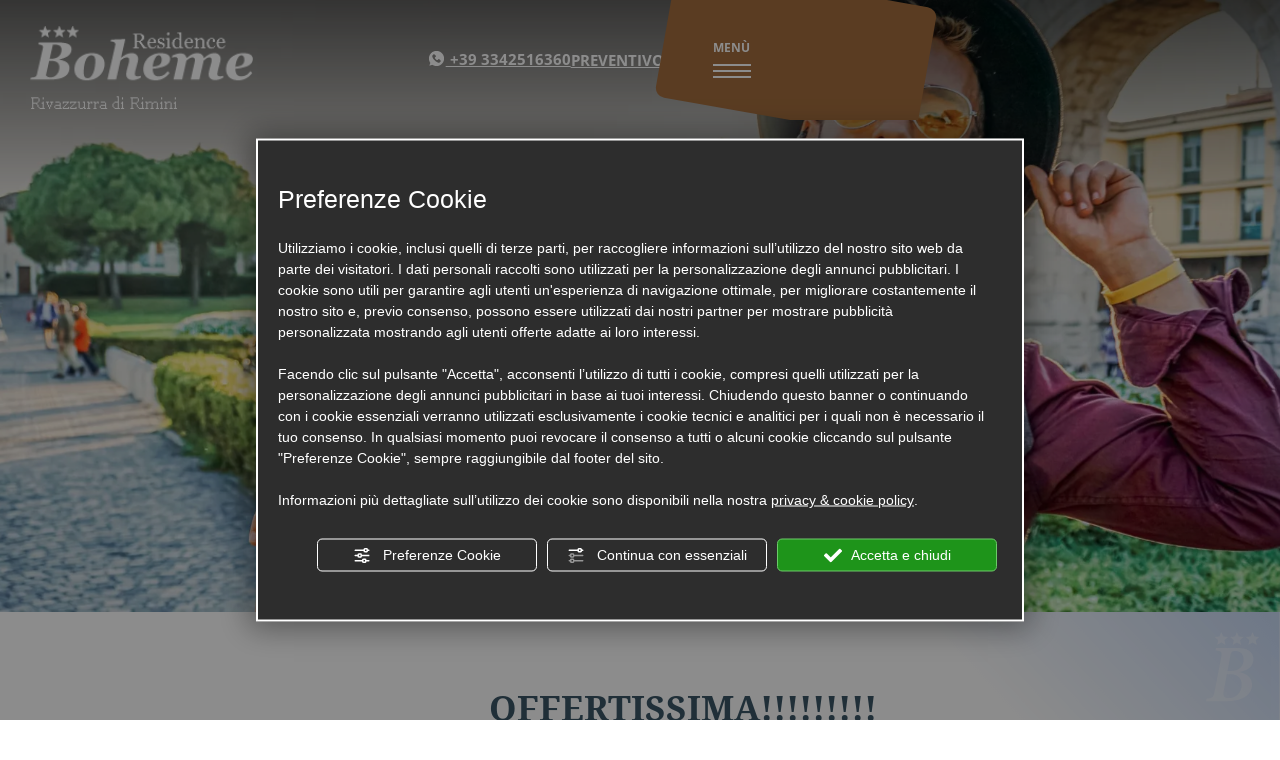

--- FILE ---
content_type: text/html; charset=utf-8
request_url: https://www.residenceboheme.com/1-it-4440-offertissima.php
body_size: 32235
content:
<!DOCTYPE html><html lang="it" ><head><script type="text/javascript">window.isAbot = false;</script><meta http-equiv="Content-Type" content="text/html; charset=utf-8" /><meta name="author" content="TITANKA! Spa" /><meta name="generator" content="TITANKA! CMS"  tpl_id="18" /><title>OFFERTISSIMA!!!!!!!!!</title><meta name="Description" content="A   MT.100,00    DAL MARE,    POSIZIONE     CENTRALEDAL 02/08 AL 09/08  OFFRESI   MONOLOCALE  PER 2 PERSONE  TUTTO COMPRESO SOLO€ 490,00" /><meta name="application-name" content="Residence Boheme"><meta property="og:site_name" content="Residence Boheme"><link href="https://www.google-analytics.com" rel="preconnect" crossorigin /><link href="https://www.googletagmanager.com" rel="dns-prefetch" crossorigin /><link href="https://connect.facebook.net" rel="preconnect" crossorigin /><link href="https://forms.mrpreno.net" rel="dns-prefetch" crossorigin /><link rel="canonical" href="https://www.residenceboheme.com/1-it-4440-offertissima.php" /><link  rel="alternate" hreflang="it" href="https://www.residenceboheme.com/1-it-4440-offertissima.php"/><link  rel="alternate" hreflang="en" href="https://www.residenceboheme.com/1-en-4440-offertissima.php" /><link rel="alternate" href="https://www.residenceboheme.com/1-en-4440-offertissima.php" hreflang="x-default" /><script type="application/ld+json">{"@context":"https:\/\/schema.org\/","@type":"Hotel","name":"Residence Boheme","url":"https:\/\/www.residenceboheme.com","telephone":"+39 0541379252","image":"https:\/\/www.residenceboheme.com\/ATImg\/pix_trasp.gif","logo":"https:\/\/www.residenceboheme.com\/ATImg\/loghi_small\/723.jpg","geo":{"@type":"GeoCoordinates","latitude":44.034612,"longitude":12.613728},"address":{"@type":"PostalAddress","streetAddress":"Via Biella, 29","addressLocality":"Rivazzurra","addressRegion":"Rn","postalCode":"47924","addressCountry":"IT"},"priceRange":"$$"}</script>  <script type="text/javascript">var cmsPageParams={"ia":"723","ih":3982,"ip":"185149","su":false,"device_type":"computer","asset_versioning":"1758815795","site_type":"desktop","is_catalog":false,"lang":"it","url":"\/1-it-4440-offertissima.php","type":"4","other_languages":{"en":"\/1-en-4440-offertissima.php"},"relation_code":"1707734295","css":{"libs":["\/site.css?vrnsh=1&v=1758815795","\/site_lib.css?vrnsh=1&v=1758815795"]},"tracking":{"analytics":{"type":"gtag","event_name_mode":2}},"cookieConsentEnabled":true}</script> <style type="text/css">.cb{clear:both}@font-face{font-family:'cms_default_icons';src:url('/js_source/css/titanka/default-icons/fonts/cms_default_icons.ttf?6s34av') format('truetype'),     url('/js_source/css/titanka/default-icons/fonts/cms_default_icons.woff?6s34av') format('woff'),     url('/js_source/css/titanka/default-icons/fonts/cms_default_icons.svg?6s34av#cms_default_icons') format('svg');font-weight:normal;font-style:normal;font-display:swap}.cms-icon{font-family:'cms_default_icons' !important;speak:never;font-style:normal;font-weight:normal;font-variant:normal;text-transform:none;line-height:1;-webkit-font-smoothing:antialiased;-moz-osx-font-smoothing:grayscale}.cms-icon-freccia-sx:before{content:"\ea64"}.cms-icon-freccia-dx:before{content:"\ea65"}.cms-icon-pacchetto-hotelparco:before{content:"\ea58"}.cms-icon-posto-garage:before{content:"\ea59"}.cms-icon-sconti-parchi:before{content:"\ea5a"}.cms-icon-stella:before{content:"\ea5b"}.cms-icon-animazione:before{content:"\ea5c"}.cms-icon-bici:before{content:"\ea5d"}.cms-icon-biglietti-parco:before{content:"\ea5e"}.cms-icon-culla:before{content:"\ea5f"}.cms-icon-degustazione:before{content:"\ea60"}.cms-icon-drink-benvenuto:before{content:"\ea61"}.cms-icon-ebike:before{content:"\ea62"}.cms-icon-late-check-out:before{content:"\ea63"}.cms-icon-camere-familiari:before{content:"\ea40"}.cms-icon-cassaforte:before{content:"\ea41"}.cms-icon-colazione:before{content:"\ea42"}.cms-icon-colazione-tardi:before{content:"\ea43"}.cms-icon-escursioni:before{content:"\ea44"}.cms-icon-fridge:before{content:"\ea45"}.cms-icon-navetta:before{content:"\ea46"}.cms-icon-parcheggio:before{content:"\ea47"}.cms-icon-parcheggio-gratuito:before{content:"\ea48"}.cms-icon-piscina:before{content:"\ea49"}.cms-icon-piscina-riscaldata:before{content:"\ea4a"}.cms-icon-posizione-ottima:before{content:"\ea4b"}.cms-icon-riscaldamento:before{content:"\ea4c"}.cms-icon-spa:before{content:"\ea4d"}.cms-icon-spiaggia:before{content:"\ea4e"}.cms-icon-wifi:before{content:"\ea4f"}.cms-icon-accessori-cani:before{content:"\ea50"}.cms-icon-animali-ammessi:before{content:"\ea51"}.cms-icon-aria-condizionata:before{content:"\ea52"}.cms-icon-ascensore:before{content:"\ea53"}.cms-icon-asciugacapelli:before{content:"\ea54"}.cms-icon-camera-balcone:before{content:"\ea55"}.cms-icon-camera-insonorizzata:before{content:"\ea56"}.cms-icon-camera-vista-mare:before{content:"\ea57"}.cms-icon-tripadvisor-naked:before{content:"\ea3d"}.cms-icon-tripadvisor-outline:before{content:"\ea3e"}.cms-icon-tripadvisor-solid:before{content:"\ea3f"}.cms-icon-angle-arrow-down:before{content:"\e90c"}.cms-icon-facebook-naked:before{content:"\e90d"}.cms-icon-google_plus-naked:before{content:"\e90e"}.cms-icon-instagram-naked:before{content:"\e90f"}.cms-icon-linkedin-naked:before{content:"\e910"}.cms-icon-skype-naked:before{content:"\e911"}.cms-icon-twitter-naked:before{content:"\e908"}.cms-icon-whatsapp-naked:before{content:"\ea20"}.cms-icon-youtube-naked:before{content:"\ea24"}.cms-icon-pinterest-naked:before{content:"\e975"}.cms-icon-tiktok-naked:before{content:"\e976"}.cms-icon-isolate-piogge:before{content:"\ea28"}.cms-icon-neve-debole:before{content:"\ea29"}.cms-icon-nuvoloso:before{content:"\ea2a"}.cms-icon-parzialmente_nuvoloso:before{content:"\ea2b"}.cms-icon-pioggia_debole:before{content:"\ea2c"}.cms-icon-pioggia_forte:before{content:"\ea2d"}.cms-icon-pioggia_forte_temporale:before{content:"\ea2e"}.cms-icon-pioggia_moderata:before{content:"\ea2f"}.cms-icon-pioggia-debole-temporali:before{content:"\ea30"}.cms-icon-pioggia-mista-neve:before{content:"\ea31"}.cms-icon-pioggia-moderata-temporali:before{content:"\ea32"}.cms-icon-poco_nuvoloso:before{content:"\ea33"}.cms-icon-possibili_temporali:before{content:"\ea34"}.cms-icon-rovesci-neve:before{content:"\ea35"}.cms-icon-sereno:before{content:"\ea36"}.cms-icon-sereno_molto_caldo:before{content:"\ea37"}.cms-icon-sereno_notte:before{content:"\ea38"}.cms-icon-sereno-nebbia:before{content:"\ea39"}.cms-icon-tempMax:before{content:"\ea3a"}.cms-icon-tempMin:before{content:"\ea3b"}.cms-icon-vento-molto-caldo:before{content:"\ea3c"}.cms-icon-ar .path1:before{content:"\e914";color:rgb(115, 175, 0)}.cms-icon-ar .path2:before{content:"\e915";margin-left:-1em;color:rgb(245, 245, 245)}.cms-icon-ar .path3:before{content:"\e916";margin-left:-1em;color:rgb(245, 245, 245)}.cms-icon-ar .path4:before{content:"\e917";margin-left:-1em;color:rgb(245, 245, 245)}.cms-icon-ar .path5:before{content:"\e918";margin-left:-1em;color:rgb(245, 245, 245)}.cms-icon-ar .path6:before{content:"\e919";margin-left:-1em;color:rgb(245, 245, 245)}.cms-icon-ar .path7:before{content:"\e91a";margin-left:-1em;color:rgb(245, 245, 245)}.cms-icon-ar .path8:before{content:"\e91b";margin-left:-1em;color:rgb(245, 245, 245)}.cms-icon-ar .path9:before{content:"\e91c";margin-left:-1em;color:rgb(245, 245, 245)}.cms-icon-ar .path10:before{content:"\e91d";margin-left:-1em;color:rgb(245, 245, 245)}.cms-icon-ar .path11:before{content:"\e91e";margin-left:-1em;color:rgb(245, 245, 245)}.cms-icon-ar .path12:before{content:"\e91f";margin-left:-1em;color:rgb(245, 245, 245)}.cms-icon-ar .path13:before{content:"\e920";margin-left:-1em;color:rgb(245, 245, 245)}.cms-icon-ar .path14:before{content:"\e921";margin-left:-1em;color:rgb(245, 245, 245)}.cms-icon-ar .path15:before{content:"\e922";margin-left:-1em;color:rgb(245, 245, 245)}.cms-icon-ar .path16:before{content:"\e923";margin-left:-1em;color:rgb(245, 245, 245)}.cms-icon-ar .path17:before{content:"\e924";margin-left:-1em;color:rgb(245, 245, 245)}.cms-icon-ar .path18:before{content:"\e925";margin-left:-1em;color:rgb(245, 245, 245)}.cms-icon-ar .path19:before{content:"\e926";margin-left:-1em;color:rgb(245, 245, 245)}.cms-icon-ar .path20:before{content:"\e927";margin-left:-1em;color:rgb(245, 245, 245)}.cms-icon-ar .path21:before{content:"\e928";margin-left:-1em;color:rgb(245, 245, 245)}.cms-icon-ar .path22:before{content:"\e929";margin-left:-1em;color:rgb(245, 245, 245)}.cms-icon-ar .path23:before{content:"\e92a";margin-left:-1em;color:rgb(245, 245, 245)}.cms-icon-ar .path24:before{content:"\e92b";margin-left:-1em;color:rgb(245, 245, 245)}.cms-icon-ar .path25:before{content:"\e92c";margin-left:-1em;color:rgb(245, 245, 245)}.cms-icon-ar .path26:before{content:"\e92d";margin-left:-1em;color:rgb(245, 245, 245)}.cms-icon-bg .path1:before{content:"\e92e";color:rgb(255, 75, 85)}.cms-icon-bg .path2:before{content:"\e92f";margin-left:-1em;color:rgb(245, 245, 245)}.cms-icon-bg .path3:before{content:"\e930";margin-left:-1em;color:rgb(115, 175, 0)}.cms-icon-cn .path1:before{content:"\e931";color:rgb(255, 75, 85)}.cms-icon-cn .path2:before{content:"\e932";margin-left:-1em;color:rgb(255, 225, 90)}.cms-icon-cn .path3:before{content:"\e933";margin-left:-1em;color:rgb(255, 225, 90)}.cms-icon-cn .path4:before{content:"\e934";margin-left:-1em;color:rgb(255, 225, 90)}.cms-icon-cn .path5:before{content:"\e935";margin-left:-1em;color:rgb(255, 225, 90)}.cms-icon-cn .path6:before{content:"\e936";margin-left:-1em;color:rgb(255, 225, 90)}.cms-icon-cs .path1:before{content:"\e937";color:rgb(65, 71, 155)}.cms-icon-cs .path2:before{content:"\e938";margin-left:-1em;color:rgb(255, 75, 85)}.cms-icon-cs .path3:before{content:"\e939";margin-left:-1em;color:rgb(245, 245, 245)}.cms-icon-da .path1:before{content:"\e93a";color:rgb(255, 75, 85)}.cms-icon-da .path2:before{content:"\e93b";margin-left:-1em;color:rgb(245, 245, 245)}.cms-icon-de .path1:before{content:"\e93c";color:rgb(70, 70, 85)}.cms-icon-de .path2:before{content:"\e93d";margin-left:-1em;color:rgb(255, 225, 90)}.cms-icon-de .path3:before{content:"\e93e";margin-left:-1em;color:rgb(255, 75, 85)}.cms-icon-el .path1:before{content:"\e93f";color:rgb(245, 245, 245)}.cms-icon-el .path2:before{content:"\e940";margin-left:-1em;color:rgb(245, 245, 245)}.cms-icon-el .path3:before{content:"\e941";margin-left:-1em;color:rgb(245, 245, 245)}.cms-icon-el .path4:before{content:"\e942";margin-left:-1em;color:rgb(65, 71, 155)}.cms-icon-el .path5:before{content:"\e943";margin-left:-1em;color:rgb(245, 245, 245)}.cms-icon-el .path6:before{content:"\e944";margin-left:-1em;color:rgb(65, 71, 155)}.cms-icon-el .path7:before{content:"\e945";margin-left:-1em;color:rgb(65, 71, 155)}.cms-icon-el .path8:before{content:"\e946";margin-left:-1em;color:rgb(245, 245, 245)}.cms-icon-en .path1:before{content:"\e947";color:rgb(65, 71, 155)}.cms-icon-en .path2:before{content:"\e948";margin-left:-1em;color:rgb(245, 245, 245)}.cms-icon-en .path3:before{content:"\e949";margin-left:-1em;color:rgb(255, 75, 85)}.cms-icon-en .path4:before{content:"\e94a";margin-left:-1em;color:rgb(255, 75, 85)}.cms-icon-en .path5:before{content:"\e94b";margin-left:-1em;color:rgb(255, 75, 85)}.cms-icon-en .path6:before{content:"\e94c";margin-left:-1em;color:rgb(255, 75, 85)}.cms-icon-en .path7:before{content:"\e94d";margin-left:-1em;color:rgb(255, 75, 85)}.cms-icon-es .path1:before{content:"\e94e";color:rgb(200, 65, 75)}.cms-icon-es .path2:before{content:"\e94f";margin-left:-1em;color:rgb(255, 210, 80)}.cms-icon-es .path3:before{content:"\e950";margin-left:-1em;color:rgb(200, 65, 75)}.cms-icon-es .path4:before{content:"\e951";margin-left:-1em;color:rgb(245, 245, 245)}.cms-icon-es .path5:before{content:"\e952";margin-left:-1em;color:rgb(250, 180, 70)}.cms-icon-es .path6:before{content:"\e953";margin-left:-1em;color:rgb(200, 65, 75)}.cms-icon-es .path7:before{content:"\e954";margin-left:-1em;color:rgb(200, 65, 75)}.cms-icon-es .path8:before{content:"\e955";margin-left:-1em;color:rgb(200, 65, 75)}.cms-icon-es .path9:before{content:"\e956";margin-left:-1em;color:rgb(245, 245, 245)}.cms-icon-es .path10:before{content:"\e957";margin-left:-1em;color:rgb(200, 65, 75)}.cms-icon-es .path11:before{content:"\e958";margin-left:-1em;color:rgb(200, 65, 75)}.cms-icon-es .path12:before{content:"\e959";margin-left:-1em;color:rgb(250, 180, 70)}.cms-icon-es .path13:before{content:"\e95a";margin-left:-1em;color:rgb(200, 65, 75)}.cms-icon-es .path14:before{content:"\e95b";margin-left:-1em;color:rgb(200, 65, 75)}.cms-icon-es .path15:before{content:"\e95c";margin-left:-1em;color:rgb(255, 180, 65)}.cms-icon-es .path16:before{content:"\e95d";margin-left:-1em;color:rgb(250, 180, 70)}.cms-icon-es .path17:before{content:"\e95e";margin-left:-1em;color:rgb(250, 180, 70)}.cms-icon-es .path18:before{content:"\e95f";margin-left:-1em;color:rgb(245, 245, 245)}.cms-icon-es .path19:before{content:"\e960";margin-left:-1em;color:rgb(250, 180, 70)}.cms-icon-es .path20:before{content:"\e961";margin-left:-1em;color:rgb(250, 180, 70)}.cms-icon-es .path21:before{content:"\e962";margin-left:-1em;color:rgb(80, 100, 170)}.cms-icon-es .path22:before{content:"\e963";margin-left:-1em;color:rgb(250, 180, 70)}.cms-icon-es .path23:before{content:"\e964";margin-left:-1em;color:rgb(80, 100, 170)}.cms-icon-es .path24:before{content:"\e965";margin-left:-1em;color:rgb(250, 180, 70)}.cms-icon-es .path25:before{content:"\e966";margin-left:-1em;color:rgb(255, 180, 65)}.cms-icon-es .path26:before{content:"\e967";margin-left:-1em;color:rgb(245, 245, 245)}.cms-icon-es .path27:before{content:"\e968";margin-left:-1em;color:rgb(245, 245, 245)}.cms-icon-es .path28:before{content:"\e969";margin-left:-1em;color:rgb(245, 245, 245)}.cms-icon-es .path29:before{content:"\e96a";margin-left:-1em;color:rgb(245, 245, 245)}.cms-icon-es .path30:before{content:"\e96b";margin-left:-1em;color:rgb(250, 180, 70)}.cms-icon-es .path31:before{content:"\e96c";margin-left:-1em;color:rgb(255, 160, 210)}.cms-icon-es .path32:before{content:"\e96d";margin-left:-1em;color:rgb(80, 100, 170)}.cms-icon-es .path33:before{content:"\e96e";margin-left:-1em;color:rgb(250, 180, 70)}.cms-icon-es .path34:before{content:"\e96f";margin-left:-1em;color:rgb(200, 65, 75)}.cms-icon-es .path35:before{content:"\e970";margin-left:-1em;color:rgb(255, 210, 80)}.cms-icon-es .path36:before{content:"\e971";margin-left:-1em;color:rgb(255, 210, 80)}.cms-icon-es .path37:before{content:"\e972";margin-left:-1em;color:rgb(255, 210, 80)}.cms-icon-es .path38:before{content:"\e973";margin-left:-1em;color:rgb(200, 65, 75)}.cms-icon-es .path39:before{content:"\e974";margin-left:-1em;color:rgb(200, 65, 75)}.cms-icon-fr .path1:before{content:"\e9c8";color:rgb(65, 71, 155)}.cms-icon-fr .path2:before{content:"\e9c9";margin-left:-1em;color:rgb(245, 245, 245)}.cms-icon-fr .path3:before{content:"\e9ca";margin-left:-1em;color:rgb(255, 75, 85)}.cms-icon-hr .path1:before{content:"\e9cb";color:rgb(65, 71, 155)}.cms-icon-hr .path2:before{content:"\e9cc";margin-left:-1em;color:rgb(255, 75, 85)}.cms-icon-hr .path3:before{content:"\e9cd";margin-left:-1em;color:rgb(245, 245, 245)}.cms-icon-hr .path4:before{content:"\e9ce";margin-left:-1em;color:rgb(255, 75, 85)}.cms-icon-hr .path5:before{content:"\e9cf";margin-left:-1em;color:rgb(255, 75, 85)}.cms-icon-hr .path6:before{content:"\e9d0";margin-left:-1em;color:rgb(255, 75, 85)}.cms-icon-hr .path7:before{content:"\e9d1";margin-left:-1em;color:rgb(255, 75, 85)}.cms-icon-hr .path8:before{content:"\e9d2";margin-left:-1em;color:rgb(255, 75, 85)}.cms-icon-hr .path9:before{content:"\e9d3";margin-left:-1em;color:rgb(245, 245, 245)}.cms-icon-hr .path10:before{content:"\e9d4";margin-left:-1em;color:rgb(245, 245, 245)}.cms-icon-hr .path11:before{content:"\e9d5";margin-left:-1em;color:rgb(245, 245, 245)}.cms-icon-hr .path12:before{content:"\e9d6";margin-left:-1em;color:rgb(245, 245, 245)}.cms-icon-hr .path13:before{content:"\e9d7";margin-left:-1em;color:rgb(245, 245, 245)}.cms-icon-hr .path14:before{content:"\e9d8";margin-left:-1em;color:rgb(255, 75, 85)}.cms-icon-hr .path15:before{content:"\e9d9";margin-left:-1em;color:rgb(255, 75, 85)}.cms-icon-hr .path16:before{content:"\e9da";margin-left:-1em;color:rgb(255, 75, 85)}.cms-icon-hr .path17:before{content:"\e9db";margin-left:-1em;color:rgb(245, 245, 245)}.cms-icon-hr .path18:before{content:"\e9dc";margin-left:-1em;color:rgb(245, 245, 245)}.cms-icon-hr .path19:before{content:"\e9dd";margin-left:-1em;color:rgb(245, 245, 245)}.cms-icon-hr .path20:before{content:"\e9de";margin-left:-1em;color:rgb(255, 75, 85)}.cms-icon-hr .path21:before{content:"\e9df";margin-left:-1em;color:rgb(255, 75, 85)}.cms-icon-hr .path22:before{content:"\e9e0";margin-left:-1em;color:rgb(245, 245, 245)}.cms-icon-hr .path23:before{content:"\e9e1";margin-left:-1em;color:rgb(245, 245, 245)}.cms-icon-hr .path24:before{content:"\e9e2";margin-left:-1em;color:rgb(255, 75, 85)}.cms-icon-hr .path25:before{content:"\e9e3";margin-left:-1em;color:rgb(255, 75, 85)}.cms-icon-hr .path26:before{content:"\e9e4";margin-left:-1em;color:rgb(255, 75, 85)}.cms-icon-hr .path27:before{content:"\e9e5";margin-left:-1em;color:rgb(245, 245, 245)}.cms-icon-hr .path28:before{content:"\e9e6";margin-left:-1em;color:rgb(245, 245, 245)}.cms-icon-hr .path29:before{content:"\e9e7";margin-left:-1em;color:rgb(255, 75, 85)}.cms-icon-hr .path30:before{content:"\e9e8";margin-left:-1em;color:rgb(65, 115, 205)}.cms-icon-hr .path31:before{content:"\e9e9";margin-left:-1em;color:rgb(65, 115, 205)}.cms-icon-hr .path32:before{content:"\e9ea";margin-left:-1em;color:rgb(65, 115, 205)}.cms-icon-hr .path33:before{content:"\e9eb";margin-left:-1em;color:rgb(65, 71, 155)}.cms-icon-hr .path34:before{content:"\e9ec";margin-left:-1em;color:rgb(65, 71, 155)}.cms-icon-hr .path35:before{content:"\e9ed";margin-left:-1em;color:rgb(255, 75, 85)}.cms-icon-hr .path36:before{content:"\e9ee";margin-left:-1em;color:rgb(255, 75, 85)}.cms-icon-hr .path37:before{content:"\e9ef";margin-left:-1em;color:rgb(255, 225, 90)}.cms-icon-hr .path38:before{content:"\e9f0";margin-left:-1em;color:rgb(255, 75, 85)}.cms-icon-hr .path39:before{content:"\e9f1";margin-left:-1em;color:rgb(255, 225, 90)}.cms-icon-hr .path40:before{content:"\e9f2";margin-left:-1em;color:rgb(255, 225, 90)}.cms-icon-hr .path41:before{content:"\e9f3";margin-left:-1em;color:rgb(255, 225, 90)}.cms-icon-hr .path42:before{content:"\e9f4";margin-left:-1em;color:rgb(255, 225, 90)}.cms-icon-hr .path43:before{content:"\e9f5";margin-left:-1em;color:rgb(255, 225, 90)}.cms-icon-hu .path1:before{content:"\e9f6";color:rgb(255, 75, 85)}.cms-icon-hu .path2:before{content:"\e9f7";margin-left:-1em;color:rgb(115, 175, 0)}.cms-icon-hu .path3:before{content:"\e9f8";margin-left:-1em;color:rgb(245, 245, 245)}.cms-icon-it .path1:before{content:"\e9f9";color:rgb(115, 175, 0)}.cms-icon-it .path2:before{content:"\e9fa";margin-left:-1em;color:rgb(245, 245, 245)}.cms-icon-it .path3:before{content:"\e9fb";margin-left:-1em;color:rgb(255, 75, 85)}.cms-icon-jp .path1:before{content:"\e9fc";color:rgb(245, 245, 245)}.cms-icon-jp .path2:before{content:"\e9fd";margin-left:-1em;color:rgb(255, 75, 85)}.cms-icon-nl .path1:before{content:"\e9fe";color:rgb(231, 59, 54)}.cms-icon-nl .path2:before{content:"\e9ff";margin-left:-1em;color:rgb(55, 87, 166)}.cms-icon-nl .path3:before{content:"\ea00";margin-left:-1em;color:rgb(245, 245, 245)}.cms-icon-pl .path1:before{content:"\ea01";color:rgb(255, 75, 85)}.cms-icon-pl .path2:before{content:"\ea02";margin-left:-1em;color:rgb(245, 245, 245)}.cms-icon-pt .path1:before{content:"\ea03";color:rgb(255, 75, 85)}.cms-icon-pt .path2:before{content:"\ea04";margin-left:-1em;color:rgb(115, 175, 0)}.cms-icon-pt .path3:before{content:"\ea05";margin-left:-1em;color:rgb(255, 225, 90)}.cms-icon-pt .path4:before{content:"\ea06";margin-left:-1em;color:rgb(255, 75, 85)}.cms-icon-pt .path5:before{content:"\ea07";margin-left:-1em;color:rgb(245, 245, 245)}.cms-icon-pt .path6:before{content:"\ea08";margin-left:-1em;color:rgb(255, 225, 90)}.cms-icon-pt .path7:before{content:"\ea09";margin-left:-1em;color:rgb(255, 225, 90)}.cms-icon-pt .path8:before{content:"\ea0a";margin-left:-1em;color:rgb(255, 225, 90)}.cms-icon-pt .path9:before{content:"\ea0b";margin-left:-1em;color:rgb(255, 225, 90)}.cms-icon-pt .path10:before{content:"\ea0c";margin-left:-1em;color:rgb(255, 225, 90)}.cms-icon-pt .path11:before{content:"\ea0d";margin-left:-1em;color:rgb(255, 225, 90)}.cms-icon-pt .path12:before{content:"\ea0e";margin-left:-1em;color:rgb(255, 225, 90)}.cms-icon-pt .path13:before{content:"\ea0f";margin-left:-1em;color:rgb(65, 71, 155)}.cms-icon-pt .path14:before{content:"\ea10";margin-left:-1em;color:rgb(65, 71, 155)}.cms-icon-pt .path15:before{content:"\ea11";margin-left:-1em;color:rgb(65, 71, 155)}.cms-icon-pt .path16:before{content:"\ea12";margin-left:-1em;color:rgb(65, 71, 155)}.cms-icon-pt .path17:before{content:"\ea13";margin-left:-1em;color:rgb(65, 71, 155)}.cms-icon-ru .path1:before{content:"\ea14";color:rgb(245, 245, 245)}.cms-icon-ru .path2:before{content:"\ea15";margin-left:-1em;color:rgb(255, 75, 85)}.cms-icon-ru .path3:before{content:"\ea16";margin-left:-1em;color:rgb(65, 71, 155)}.cms-icon-sk .path1:before{content:"\ea17";color:rgb(245, 245, 245)}.cms-icon-sk .path2:before{content:"\ea18";margin-left:-1em;color:rgb(255, 75, 85)}.cms-icon-sk .path3:before{content:"\ea19";margin-left:-1em;color:rgb(65, 71, 155)}.cms-icon-sk .path4:before{content:"\ea1a";margin-left:-1em;color:rgb(255, 75, 85)}.cms-icon-sk .path5:before{content:"\ea1b";margin-left:-1em;color:rgb(245, 245, 245)}.cms-icon-sk .path6:before{content:"\ea1c";margin-left:-1em;color:rgb(65, 71, 155)}.cms-icon-sk .path7:before{content:"\ea1d";margin-left:-1em;color:rgb(245, 245, 245)}.cms-icon-sv .path1:before{content:"\ea1e";color:rgb(65, 115, 205)}.cms-icon-sv .path2:before{content:"\ea1f";margin-left:-1em;color:rgb(255,225,90)}.cms-icon-angle-arrow-pointing-to-right:before{content:"\e913"}.cms-icon-skype-outline .path1:before{content:"\ea21";color:rgb(68, 68, 68)}.cms-icon-skype-outline .path2:before{content:"\ea22";margin-left:-1em;color:rgb(0,0,0)}.cms-icon-skype-solid:before{content:"\ea23"}.cms-icon-whatsapp-outline .path1:before{content:"\ea25";color:rgb(68, 68, 68)}.cms-icon-whatsapp-outline .path2:before{content:"\ea26";margin-left:-1em;color:rgb(0,0,0)}.cms-icon-whatsapp-solid:before{content:"\ea27"}.cms-icon-facebook-outline:before{content:"\e900"}.cms-icon-facebook-solid:before{content:"\e901"}.cms-icon-google_plus-outline:before{content:"\e902"}.cms-icon-google_plus-solid:before{content:"\e903"}.cms-icon-instagram-outline:before{content:"\e904"}.cms-icon-instagram-solid:before{content:"\e905"}.cms-icon-linkedin-outline:before{content:"\e906"}.cms-icon-linkedin-solid:before{content:"\e907"}.cms-icon-twitter-outline:before{content:"\e909"}.cms-icon-twitter-solid:before{content:"\e912"}.cms-icon-youtube-outline:before{content:"\e90a"}.cms-icon-youtube-solid:before{content:"\e90b"}.cms-icon-pinterest-outline:before{content:"\ea67"}.cms-icon-pinterest-solid:before{content:"\ea68"}.cms-icon-tiktok-outline:before{content:"\e977"}.cms-icon-tiktok-solid:before{content:"\e979"}.so_modal_defaultModal,.so_modal_videoGroup{background-color:rgba(0, 0, 0, 0.5);position:fixed;width:100%;height:auto;bottom:0px;top:0px;left:0;z-index:-1;visibility:hidden;opacity:0;-webkit-transition:all 400ms ease;-moz-transition:all 400ms ease;-ms-transition:all 400ms ease;-o-transition:all 400ms ease;transition:all 400ms ease}.onlyT::before{content:"T!";position:absolute;background-color:#f60;color:white;margin-top:-9px;font-size:10px;padding:0
5px;border-radius:8px;font-family:arial;height:16px;line-height:15px}.so_modal_defaultModal.visible,.so_modal_videoGroup.visible{visibility:visible;opacity:1;z-index:1000}.so_modal_defaultModal .defaultModal_content,  .so_modal_videoGroup
.videoGroup_content{position:fixed}.so_modal_defaultModal
.defaultModal_content_text{background-color:white;padding:10px}.so_modal_defaultModal .defaultModal_content
.defaultModal_content_text{display:block}.defaultModal_close,.videoGroup_close{text-align:right}.so_modal_defaultModal .defaultModal_close .bt_close,  .so_modal_videoGroup .videoGroup_close
.bt_close{cursor:pointer;font-size:40px;line-height:40px}.somodal{overflow-x:hidden;overflow-y:auto;position:fixed;top:0;right:0;bottom:0;left:0;z-index:1050;-webkit-overflow-scrolling:touch;outline:0;background-color:#00000063;padding-top:30px}.somodal-dialog{position:relative;width:auto;margin:10px}.somodal-content{position:relative;background-color:#fff;border:1px
solid #999;border:1px
solid rgba(0, 0, 0, 0.2);border-radius:6px;-webkit-box-shadow:0 3px 9px rgba(0, 0, 0, 0.5);box-shadow:0 3px 9px rgba(0,0,0,0.5);-webkit-background-clip:padding-box;background-clip:padding-box;outline:0}.somodal-header{margin:15px;border-bottom:1px solid #e5e5e5;min-height:30px}.somodal-header
.close{margin-top:-2px}.somodal-title{margin:0;line-height:1.42857143}.somodal-body{position:relative;padding:15px;overflow-x:hidden}.somodal
.close{float:right;font-size:21px;font-weight:bold;line-height:1;color:#000;text-shadow:0 1px 0 #fff;filter:alpha(opacity=20);opacity: .2}.somodal
button.close{-webkit-appearance:none;padding:0;cursor:pointer;background:transparent;border:0}.somodal .close:hover,   .somodal .close:focus{color:#000;text-decoration:none;cursor:pointer;filter:alpha(opacity=50);opacity: .5}.somodal-dialog.somodal-sm{width:300px}.somodal-dialog.somodal-md{width:600px}.somodal-dialog.somodal-lg{width:900px}@media (min-width: 768px){.somodal-dialog{width:600px;margin:30px
auto}.somodal-content{-webkit-box-shadow:0 5px 15px rgba(0, 0, 0, 0.5);box-shadow:0 5px 15px rgba(0, 0, 0, 0.5)}}@media (min-width: 992px){.somodal-dialog{width:900px}}.somodal [role="button"]{cursor:pointer}.somodal .cnt_text_popup,  .somodal
.buttonPopup_text{display:block !important}@font-face{font-family:'cms_default_icons';src:url('/js_source/css/titanka/default-icons/fonts/cms_default_icons.ttf?6s34av') format('truetype'),
url('/js_source/css/titanka/default-icons/fonts/cms_default_icons.woff?6s34av') format('woff'),
url('/js_source/css/titanka/default-icons/fonts/cms_default_icons.svg?6s34av#cms_default_icons') format('svg');font-weight:normal;font-style:normal;font-display:swap}.cms-icon{font-family:'cms_default_icons' !important;speak:never;font-style:normal;font-weight:normal;font-variant:normal;text-transform:none;line-height:1;-webkit-font-smoothing:antialiased;-moz-osx-font-smoothing:grayscale}.cms-icon-freccia-sx:before{content:"\ea64"}.cms-icon-freccia-dx:before{content:"\ea65"}.cms-icon-pacchetto-hotelparco:before{content:"\ea58"}.cms-icon-posto-garage:before{content:"\ea59"}.cms-icon-sconti-parchi:before{content:"\ea5a"}.cms-icon-stella:before{content:"\ea5b"}.cms-icon-animazione:before{content:"\ea5c"}.cms-icon-bici:before{content:"\ea5d"}.cms-icon-biglietti-parco:before{content:"\ea5e"}.cms-icon-culla:before{content:"\ea5f"}.cms-icon-degustazione:before{content:"\ea60"}.cms-icon-drink-benvenuto:before{content:"\ea61"}.cms-icon-ebike:before{content:"\ea62"}.cms-icon-late-check-out:before{content:"\ea63"}.cms-icon-camere-familiari:before{content:"\ea40"}.cms-icon-cassaforte:before{content:"\ea41"}.cms-icon-colazione:before{content:"\ea42"}.cms-icon-colazione-tardi:before{content:"\ea43"}.cms-icon-escursioni:before{content:"\ea44"}.cms-icon-fridge:before{content:"\ea45"}.cms-icon-navetta:before{content:"\ea46"}.cms-icon-parcheggio:before{content:"\ea47"}.cms-icon-parcheggio-gratuito:before{content:"\ea48"}.cms-icon-piscina:before{content:"\ea49"}.cms-icon-piscina-riscaldata:before{content:"\ea4a"}.cms-icon-posizione-ottima:before{content:"\ea4b"}.cms-icon-riscaldamento:before{content:"\ea4c"}.cms-icon-spa:before{content:"\ea4d"}.cms-icon-spiaggia:before{content:"\ea4e"}.cms-icon-wifi:before{content:"\ea4f"}.cms-icon-accessori-cani:before{content:"\ea50"}.cms-icon-animali-ammessi:before{content:"\ea51"}.cms-icon-aria-condizionata:before{content:"\ea52"}.cms-icon-ascensore:before{content:"\ea53"}.cms-icon-asciugacapelli:before{content:"\ea54"}.cms-icon-camera-balcone:before{content:"\ea55"}.cms-icon-camera-insonorizzata:before{content:"\ea56"}.cms-icon-camera-vista-mare:before{content:"\ea57"}.cms-icon-tripadvisor-naked:before{content:"\ea3d"}.cms-icon-tripadvisor-outline:before{content:"\ea3e"}.cms-icon-tripadvisor-solid:before{content:"\ea3f"}.cms-icon-angle-arrow-down:before{content:"\e90c"}.cms-icon-facebook-naked:before{content:"\e90d"}.cms-icon-google_plus-naked:before{content:"\e90e"}.cms-icon-instagram-naked:before{content:"\e90f"}.cms-icon-linkedin-naked:before{content:"\e910"}.cms-icon-skype-naked:before{content:"\e911"}.cms-icon-twitter-naked:before{content:"\e908"}.cms-icon-whatsapp-naked:before{content:"\ea20"}.cms-icon-youtube-naked:before{content:"\ea24"}.cms-icon-pinterest-naked:before{content:"\e975"}.cms-icon-tiktok-naked:before{content:"\e976"}.cms-icon-isolate-piogge:before{content:"\ea28"}.cms-icon-neve-debole:before{content:"\ea29"}.cms-icon-nuvoloso:before{content:"\ea2a"}.cms-icon-parzialmente_nuvoloso:before{content:"\ea2b"}.cms-icon-pioggia_debole:before{content:"\ea2c"}.cms-icon-pioggia_forte:before{content:"\ea2d"}.cms-icon-pioggia_forte_temporale:before{content:"\ea2e"}.cms-icon-pioggia_moderata:before{content:"\ea2f"}.cms-icon-pioggia-debole-temporali:before{content:"\ea30"}.cms-icon-pioggia-mista-neve:before{content:"\ea31"}.cms-icon-pioggia-moderata-temporali:before{content:"\ea32"}.cms-icon-poco_nuvoloso:before{content:"\ea33"}.cms-icon-possibili_temporali:before{content:"\ea34"}.cms-icon-rovesci-neve:before{content:"\ea35"}.cms-icon-sereno:before{content:"\ea36"}.cms-icon-sereno_molto_caldo:before{content:"\ea37"}.cms-icon-sereno_notte:before{content:"\ea38"}.cms-icon-sereno-nebbia:before{content:"\ea39"}.cms-icon-tempMax:before{content:"\ea3a"}.cms-icon-tempMin:before{content:"\ea3b"}.cms-icon-vento-molto-caldo:before{content:"\ea3c"}.cms-icon-ar .path1:before{content:"\e914";color:rgb(115, 175, 0)}.cms-icon-ar .path2:before{content:"\e915";margin-left:-1em;color:rgb(245, 245, 245)}.cms-icon-ar .path3:before{content:"\e916";margin-left:-1em;color:rgb(245, 245, 245)}.cms-icon-ar .path4:before{content:"\e917";margin-left:-1em;color:rgb(245, 245, 245)}.cms-icon-ar .path5:before{content:"\e918";margin-left:-1em;color:rgb(245, 245, 245)}.cms-icon-ar .path6:before{content:"\e919";margin-left:-1em;color:rgb(245, 245, 245)}.cms-icon-ar .path7:before{content:"\e91a";margin-left:-1em;color:rgb(245, 245, 245)}.cms-icon-ar .path8:before{content:"\e91b";margin-left:-1em;color:rgb(245, 245, 245)}.cms-icon-ar .path9:before{content:"\e91c";margin-left:-1em;color:rgb(245, 245, 245)}.cms-icon-ar .path10:before{content:"\e91d";margin-left:-1em;color:rgb(245, 245, 245)}.cms-icon-ar .path11:before{content:"\e91e";margin-left:-1em;color:rgb(245, 245, 245)}.cms-icon-ar .path12:before{content:"\e91f";margin-left:-1em;color:rgb(245, 245, 245)}.cms-icon-ar .path13:before{content:"\e920";margin-left:-1em;color:rgb(245, 245, 245)}.cms-icon-ar .path14:before{content:"\e921";margin-left:-1em;color:rgb(245, 245, 245)}.cms-icon-ar .path15:before{content:"\e922";margin-left:-1em;color:rgb(245, 245, 245)}.cms-icon-ar .path16:before{content:"\e923";margin-left:-1em;color:rgb(245, 245, 245)}.cms-icon-ar .path17:before{content:"\e924";margin-left:-1em;color:rgb(245, 245, 245)}.cms-icon-ar .path18:before{content:"\e925";margin-left:-1em;color:rgb(245, 245, 245)}.cms-icon-ar .path19:before{content:"\e926";margin-left:-1em;color:rgb(245, 245, 245)}.cms-icon-ar .path20:before{content:"\e927";margin-left:-1em;color:rgb(245, 245, 245)}.cms-icon-ar .path21:before{content:"\e928";margin-left:-1em;color:rgb(245, 245, 245)}.cms-icon-ar .path22:before{content:"\e929";margin-left:-1em;color:rgb(245, 245, 245)}.cms-icon-ar .path23:before{content:"\e92a";margin-left:-1em;color:rgb(245, 245, 245)}.cms-icon-ar .path24:before{content:"\e92b";margin-left:-1em;color:rgb(245, 245, 245)}.cms-icon-ar .path25:before{content:"\e92c";margin-left:-1em;color:rgb(245, 245, 245)}.cms-icon-ar .path26:before{content:"\e92d";margin-left:-1em;color:rgb(245, 245, 245)}.cms-icon-bg .path1:before{content:"\e92e";color:rgb(255, 75, 85)}.cms-icon-bg .path2:before{content:"\e92f";margin-left:-1em;color:rgb(245, 245, 245)}.cms-icon-bg .path3:before{content:"\e930";margin-left:-1em;color:rgb(115, 175, 0)}.cms-icon-cn .path1:before{content:"\e931";color:rgb(255, 75, 85)}.cms-icon-cn .path2:before{content:"\e932";margin-left:-1em;color:rgb(255, 225, 90)}.cms-icon-cn .path3:before{content:"\e933";margin-left:-1em;color:rgb(255, 225, 90)}.cms-icon-cn .path4:before{content:"\e934";margin-left:-1em;color:rgb(255, 225, 90)}.cms-icon-cn .path5:before{content:"\e935";margin-left:-1em;color:rgb(255, 225, 90)}.cms-icon-cn .path6:before{content:"\e936";margin-left:-1em;color:rgb(255, 225, 90)}.cms-icon-cs .path1:before{content:"\e937";color:rgb(65, 71, 155)}.cms-icon-cs .path2:before{content:"\e938";margin-left:-1em;color:rgb(255, 75, 85)}.cms-icon-cs .path3:before{content:"\e939";margin-left:-1em;color:rgb(245, 245, 245)}.cms-icon-da .path1:before{content:"\e93a";color:rgb(255, 75, 85)}.cms-icon-da .path2:before{content:"\e93b";margin-left:-1em;color:rgb(245, 245, 245)}.cms-icon-de .path1:before{content:"\e93c";color:rgb(70, 70, 85)}.cms-icon-de .path2:before{content:"\e93d";margin-left:-1em;color:rgb(255, 225, 90)}.cms-icon-de .path3:before{content:"\e93e";margin-left:-1em;color:rgb(255, 75, 85)}.cms-icon-el .path1:before{content:"\e93f";color:rgb(245, 245, 245)}.cms-icon-el .path2:before{content:"\e940";margin-left:-1em;color:rgb(245, 245, 245)}.cms-icon-el .path3:before{content:"\e941";margin-left:-1em;color:rgb(245, 245, 245)}.cms-icon-el .path4:before{content:"\e942";margin-left:-1em;color:rgb(65, 71, 155)}.cms-icon-el .path5:before{content:"\e943";margin-left:-1em;color:rgb(245, 245, 245)}.cms-icon-el .path6:before{content:"\e944";margin-left:-1em;color:rgb(65, 71, 155)}.cms-icon-el .path7:before{content:"\e945";margin-left:-1em;color:rgb(65, 71, 155)}.cms-icon-el .path8:before{content:"\e946";margin-left:-1em;color:rgb(245, 245, 245)}.cms-icon-en .path1:before{content:"\e947";color:rgb(65, 71, 155)}.cms-icon-en .path2:before{content:"\e948";margin-left:-1em;color:rgb(245, 245, 245)}.cms-icon-en .path3:before{content:"\e949";margin-left:-1em;color:rgb(255, 75, 85)}.cms-icon-en .path4:before{content:"\e94a";margin-left:-1em;color:rgb(255, 75, 85)}.cms-icon-en .path5:before{content:"\e94b";margin-left:-1em;color:rgb(255, 75, 85)}.cms-icon-en .path6:before{content:"\e94c";margin-left:-1em;color:rgb(255, 75, 85)}.cms-icon-en .path7:before{content:"\e94d";margin-left:-1em;color:rgb(255, 75, 85)}.cms-icon-es .path1:before{content:"\e94e";color:rgb(200, 65, 75)}.cms-icon-es .path2:before{content:"\e94f";margin-left:-1em;color:rgb(255, 210, 80)}.cms-icon-es .path3:before{content:"\e950";margin-left:-1em;color:rgb(200, 65, 75)}.cms-icon-es .path4:before{content:"\e951";margin-left:-1em;color:rgb(245, 245, 245)}.cms-icon-es .path5:before{content:"\e952";margin-left:-1em;color:rgb(250, 180, 70)}.cms-icon-es .path6:before{content:"\e953";margin-left:-1em;color:rgb(200, 65, 75)}.cms-icon-es .path7:before{content:"\e954";margin-left:-1em;color:rgb(200, 65, 75)}.cms-icon-es .path8:before{content:"\e955";margin-left:-1em;color:rgb(200, 65, 75)}.cms-icon-es .path9:before{content:"\e956";margin-left:-1em;color:rgb(245, 245, 245)}.cms-icon-es .path10:before{content:"\e957";margin-left:-1em;color:rgb(200, 65, 75)}.cms-icon-es .path11:before{content:"\e958";margin-left:-1em;color:rgb(200, 65, 75)}.cms-icon-es .path12:before{content:"\e959";margin-left:-1em;color:rgb(250, 180, 70)}.cms-icon-es .path13:before{content:"\e95a";margin-left:-1em;color:rgb(200, 65, 75)}.cms-icon-es .path14:before{content:"\e95b";margin-left:-1em;color:rgb(200, 65, 75)}.cms-icon-es .path15:before{content:"\e95c";margin-left:-1em;color:rgb(255, 180, 65)}.cms-icon-es .path16:before{content:"\e95d";margin-left:-1em;color:rgb(250, 180, 70)}.cms-icon-es .path17:before{content:"\e95e";margin-left:-1em;color:rgb(250, 180, 70)}.cms-icon-es .path18:before{content:"\e95f";margin-left:-1em;color:rgb(245, 245, 245)}.cms-icon-es .path19:before{content:"\e960";margin-left:-1em;color:rgb(250, 180, 70)}.cms-icon-es .path20:before{content:"\e961";margin-left:-1em;color:rgb(250, 180, 70)}.cms-icon-es .path21:before{content:"\e962";margin-left:-1em;color:rgb(80, 100, 170)}.cms-icon-es .path22:before{content:"\e963";margin-left:-1em;color:rgb(250, 180, 70)}.cms-icon-es .path23:before{content:"\e964";margin-left:-1em;color:rgb(80, 100, 170)}.cms-icon-es .path24:before{content:"\e965";margin-left:-1em;color:rgb(250, 180, 70)}.cms-icon-es .path25:before{content:"\e966";margin-left:-1em;color:rgb(255, 180, 65)}.cms-icon-es .path26:before{content:"\e967";margin-left:-1em;color:rgb(245, 245, 245)}.cms-icon-es .path27:before{content:"\e968";margin-left:-1em;color:rgb(245, 245, 245)}.cms-icon-es .path28:before{content:"\e969";margin-left:-1em;color:rgb(245, 245, 245)}.cms-icon-es .path29:before{content:"\e96a";margin-left:-1em;color:rgb(245, 245, 245)}.cms-icon-es .path30:before{content:"\e96b";margin-left:-1em;color:rgb(250, 180, 70)}.cms-icon-es .path31:before{content:"\e96c";margin-left:-1em;color:rgb(255, 160, 210)}.cms-icon-es .path32:before{content:"\e96d";margin-left:-1em;color:rgb(80, 100, 170)}.cms-icon-es .path33:before{content:"\e96e";margin-left:-1em;color:rgb(250, 180, 70)}.cms-icon-es .path34:before{content:"\e96f";margin-left:-1em;color:rgb(200, 65, 75)}.cms-icon-es .path35:before{content:"\e970";margin-left:-1em;color:rgb(255, 210, 80)}.cms-icon-es .path36:before{content:"\e971";margin-left:-1em;color:rgb(255, 210, 80)}.cms-icon-es .path37:before{content:"\e972";margin-left:-1em;color:rgb(255, 210, 80)}.cms-icon-es .path38:before{content:"\e973";margin-left:-1em;color:rgb(200, 65, 75)}.cms-icon-es .path39:before{content:"\e974";margin-left:-1em;color:rgb(200, 65, 75)}.cms-icon-fr .path1:before{content:"\e9c8";color:rgb(65, 71, 155)}.cms-icon-fr .path2:before{content:"\e9c9";margin-left:-1em;color:rgb(245, 245, 245)}.cms-icon-fr .path3:before{content:"\e9ca";margin-left:-1em;color:rgb(255, 75, 85)}.cms-icon-hr .path1:before{content:"\e9cb";color:rgb(65, 71, 155)}.cms-icon-hr .path2:before{content:"\e9cc";margin-left:-1em;color:rgb(255, 75, 85)}.cms-icon-hr .path3:before{content:"\e9cd";margin-left:-1em;color:rgb(245, 245, 245)}.cms-icon-hr .path4:before{content:"\e9ce";margin-left:-1em;color:rgb(255, 75, 85)}.cms-icon-hr .path5:before{content:"\e9cf";margin-left:-1em;color:rgb(255, 75, 85)}.cms-icon-hr .path6:before{content:"\e9d0";margin-left:-1em;color:rgb(255, 75, 85)}.cms-icon-hr .path7:before{content:"\e9d1";margin-left:-1em;color:rgb(255, 75, 85)}.cms-icon-hr .path8:before{content:"\e9d2";margin-left:-1em;color:rgb(255, 75, 85)}.cms-icon-hr .path9:before{content:"\e9d3";margin-left:-1em;color:rgb(245, 245, 245)}.cms-icon-hr .path10:before{content:"\e9d4";margin-left:-1em;color:rgb(245, 245, 245)}.cms-icon-hr .path11:before{content:"\e9d5";margin-left:-1em;color:rgb(245, 245, 245)}.cms-icon-hr .path12:before{content:"\e9d6";margin-left:-1em;color:rgb(245, 245, 245)}.cms-icon-hr .path13:before{content:"\e9d7";margin-left:-1em;color:rgb(245, 245, 245)}.cms-icon-hr .path14:before{content:"\e9d8";margin-left:-1em;color:rgb(255, 75, 85)}.cms-icon-hr .path15:before{content:"\e9d9";margin-left:-1em;color:rgb(255, 75, 85)}.cms-icon-hr .path16:before{content:"\e9da";margin-left:-1em;color:rgb(255, 75, 85)}.cms-icon-hr .path17:before{content:"\e9db";margin-left:-1em;color:rgb(245, 245, 245)}.cms-icon-hr .path18:before{content:"\e9dc";margin-left:-1em;color:rgb(245, 245, 245)}.cms-icon-hr .path19:before{content:"\e9dd";margin-left:-1em;color:rgb(245, 245, 245)}.cms-icon-hr .path20:before{content:"\e9de";margin-left:-1em;color:rgb(255, 75, 85)}.cms-icon-hr .path21:before{content:"\e9df";margin-left:-1em;color:rgb(255, 75, 85)}.cms-icon-hr .path22:before{content:"\e9e0";margin-left:-1em;color:rgb(245, 245, 245)}.cms-icon-hr .path23:before{content:"\e9e1";margin-left:-1em;color:rgb(245, 245, 245)}.cms-icon-hr .path24:before{content:"\e9e2";margin-left:-1em;color:rgb(255, 75, 85)}.cms-icon-hr .path25:before{content:"\e9e3";margin-left:-1em;color:rgb(255, 75, 85)}.cms-icon-hr .path26:before{content:"\e9e4";margin-left:-1em;color:rgb(255, 75, 85)}.cms-icon-hr .path27:before{content:"\e9e5";margin-left:-1em;color:rgb(245, 245, 245)}.cms-icon-hr .path28:before{content:"\e9e6";margin-left:-1em;color:rgb(245, 245, 245)}.cms-icon-hr .path29:before{content:"\e9e7";margin-left:-1em;color:rgb(255, 75, 85)}.cms-icon-hr .path30:before{content:"\e9e8";margin-left:-1em;color:rgb(65, 115, 205)}.cms-icon-hr .path31:before{content:"\e9e9";margin-left:-1em;color:rgb(65, 115, 205)}.cms-icon-hr .path32:before{content:"\e9ea";margin-left:-1em;color:rgb(65, 115, 205)}.cms-icon-hr .path33:before{content:"\e9eb";margin-left:-1em;color:rgb(65, 71, 155)}.cms-icon-hr .path34:before{content:"\e9ec";margin-left:-1em;color:rgb(65, 71, 155)}.cms-icon-hr .path35:before{content:"\e9ed";margin-left:-1em;color:rgb(255, 75, 85)}.cms-icon-hr .path36:before{content:"\e9ee";margin-left:-1em;color:rgb(255, 75, 85)}.cms-icon-hr .path37:before{content:"\e9ef";margin-left:-1em;color:rgb(255, 225, 90)}.cms-icon-hr .path38:before{content:"\e9f0";margin-left:-1em;color:rgb(255, 75, 85)}.cms-icon-hr .path39:before{content:"\e9f1";margin-left:-1em;color:rgb(255, 225, 90)}.cms-icon-hr .path40:before{content:"\e9f2";margin-left:-1em;color:rgb(255, 225, 90)}.cms-icon-hr .path41:before{content:"\e9f3";margin-left:-1em;color:rgb(255, 225, 90)}.cms-icon-hr .path42:before{content:"\e9f4";margin-left:-1em;color:rgb(255, 225, 90)}.cms-icon-hr .path43:before{content:"\e9f5";margin-left:-1em;color:rgb(255, 225, 90)}.cms-icon-hu .path1:before{content:"\e9f6";color:rgb(255, 75, 85)}.cms-icon-hu .path2:before{content:"\e9f7";margin-left:-1em;color:rgb(115, 175, 0)}.cms-icon-hu .path3:before{content:"\e9f8";margin-left:-1em;color:rgb(245, 245, 245)}.cms-icon-it .path1:before{content:"\e9f9";color:rgb(115, 175, 0)}.cms-icon-it .path2:before{content:"\e9fa";margin-left:-1em;color:rgb(245, 245, 245)}.cms-icon-it .path3:before{content:"\e9fb";margin-left:-1em;color:rgb(255, 75, 85)}.cms-icon-jp .path1:before{content:"\e9fc";color:rgb(245, 245, 245)}.cms-icon-jp .path2:before{content:"\e9fd";margin-left:-1em;color:rgb(255, 75, 85)}.cms-icon-nl .path1:before{content:"\e9fe";color:rgb(231, 59, 54)}.cms-icon-nl .path2:before{content:"\e9ff";margin-left:-1em;color:rgb(55, 87, 166)}.cms-icon-nl .path3:before{content:"\ea00";margin-left:-1em;color:rgb(245, 245, 245)}.cms-icon-pl .path1:before{content:"\ea01";color:rgb(255, 75, 85)}.cms-icon-pl .path2:before{content:"\ea02";margin-left:-1em;color:rgb(245, 245, 245)}.cms-icon-pt .path1:before{content:"\ea03";color:rgb(255, 75, 85)}.cms-icon-pt .path2:before{content:"\ea04";margin-left:-1em;color:rgb(115, 175, 0)}.cms-icon-pt .path3:before{content:"\ea05";margin-left:-1em;color:rgb(255, 225, 90)}.cms-icon-pt .path4:before{content:"\ea06";margin-left:-1em;color:rgb(255, 75, 85)}.cms-icon-pt .path5:before{content:"\ea07";margin-left:-1em;color:rgb(245, 245, 245)}.cms-icon-pt .path6:before{content:"\ea08";margin-left:-1em;color:rgb(255, 225, 90)}.cms-icon-pt .path7:before{content:"\ea09";margin-left:-1em;color:rgb(255, 225, 90)}.cms-icon-pt .path8:before{content:"\ea0a";margin-left:-1em;color:rgb(255, 225, 90)}.cms-icon-pt .path9:before{content:"\ea0b";margin-left:-1em;color:rgb(255, 225, 90)}.cms-icon-pt .path10:before{content:"\ea0c";margin-left:-1em;color:rgb(255, 225, 90)}.cms-icon-pt .path11:before{content:"\ea0d";margin-left:-1em;color:rgb(255, 225, 90)}.cms-icon-pt .path12:before{content:"\ea0e";margin-left:-1em;color:rgb(255, 225, 90)}.cms-icon-pt .path13:before{content:"\ea0f";margin-left:-1em;color:rgb(65, 71, 155)}.cms-icon-pt .path14:before{content:"\ea10";margin-left:-1em;color:rgb(65, 71, 155)}.cms-icon-pt .path15:before{content:"\ea11";margin-left:-1em;color:rgb(65, 71, 155)}.cms-icon-pt .path16:before{content:"\ea12";margin-left:-1em;color:rgb(65, 71, 155)}.cms-icon-pt .path17:before{content:"\ea13";margin-left:-1em;color:rgb(65, 71, 155)}.cms-icon-ru .path1:before{content:"\ea14";color:rgb(245, 245, 245)}.cms-icon-ru .path2:before{content:"\ea15";margin-left:-1em;color:rgb(255, 75, 85)}.cms-icon-ru .path3:before{content:"\ea16";margin-left:-1em;color:rgb(65, 71, 155)}.cms-icon-sk .path1:before{content:"\ea17";color:rgb(245, 245, 245)}.cms-icon-sk .path2:before{content:"\ea18";margin-left:-1em;color:rgb(255, 75, 85)}.cms-icon-sk .path3:before{content:"\ea19";margin-left:-1em;color:rgb(65, 71, 155)}.cms-icon-sk .path4:before{content:"\ea1a";margin-left:-1em;color:rgb(255, 75, 85)}.cms-icon-sk .path5:before{content:"\ea1b";margin-left:-1em;color:rgb(245, 245, 245)}.cms-icon-sk .path6:before{content:"\ea1c";margin-left:-1em;color:rgb(65, 71, 155)}.cms-icon-sk .path7:before{content:"\ea1d";margin-left:-1em;color:rgb(245, 245, 245)}.cms-icon-sv .path1:before{content:"\ea1e";color:rgb(65, 115, 205)}.cms-icon-sv .path2:before{content:"\ea1f";margin-left:-1em;color:rgb(255,225,90)}.cms-icon-angle-arrow-pointing-to-right:before{content:"\e913"}.cms-icon-skype-outline .path1:before{content:"\ea21";color:rgb(68, 68, 68)}.cms-icon-skype-outline .path2:before{content:"\ea22";margin-left:-1em;color:rgb(0,0,0)}.cms-icon-skype-solid:before{content:"\ea23"}.cms-icon-whatsapp-outline .path1:before{content:"\ea25";color:rgb(68, 68, 68)}.cms-icon-whatsapp-outline .path2:before{content:"\ea26";margin-left:-1em;color:rgb(0,0,0)}.cms-icon-whatsapp-solid:before{content:"\ea27"}.cms-icon-facebook-outline:before{content:"\e900"}.cms-icon-facebook-solid:before{content:"\e901"}.cms-icon-google_plus-outline:before{content:"\e902"}.cms-icon-google_plus-solid:before{content:"\e903"}.cms-icon-instagram-outline:before{content:"\e904"}.cms-icon-instagram-solid:before{content:"\e905"}.cms-icon-linkedin-outline:before{content:"\e906"}.cms-icon-linkedin-solid:before{content:"\e907"}.cms-icon-twitter-outline:before{content:"\e909"}.cms-icon-twitter-solid:before{content:"\e912"}.cms-icon-youtube-outline:before{content:"\e90a"}.cms-icon-youtube-solid:before{content:"\e90b"}.cms-icon-pinterest-outline:before{content:"\ea67"}.cms-icon-pinterest-solid:before{content:"\ea68"}.cms-icon-tiktok-outline:before{content:"\e977"}.cms-icon-tiktok-solid:before{content:"\e979"}.so_modal_defaultModal,.so_modal_videoGroup{background-color:rgba(0, 0, 0, 0.5);position:fixed;width:100%;height:auto;bottom:0px;top:0px;left:0;z-index:-1;visibility:hidden;opacity:0;-webkit-transition:all 400ms ease;-moz-transition:all 400ms ease;-ms-transition:all 400ms ease;-o-transition:all 400ms ease;transition:all 400ms ease}.onlyT::before{content:"T!";position:absolute;background-color:#f60;color:white;margin-top:-9px;font-size:10px;padding:0
5px;border-radius:8px;font-family:arial;height:16px;line-height:15px}.so_modal_defaultModal.visible,.so_modal_videoGroup.visible{visibility:visible;opacity:1;z-index:1000}.so_modal_defaultModal .defaultModal_content,
.so_modal_videoGroup
.videoGroup_content{position:fixed}.so_modal_defaultModal
.defaultModal_content_text{background-color:white;padding:10px}.so_modal_defaultModal .defaultModal_content
.defaultModal_content_text{display:block}.defaultModal_close,.videoGroup_close{text-align:right}.so_modal_defaultModal .defaultModal_close .bt_close,
.so_modal_videoGroup .videoGroup_close
.bt_close{cursor:pointer;font-size:40px;line-height:40px}.somodal{overflow-x:hidden;overflow-y:auto;position:fixed;top:0;right:0;bottom:0;left:0;z-index:1050;-webkit-overflow-scrolling:touch;outline:0;background-color:#00000063;padding-top:30px}.somodal-dialog{position:relative;width:auto;margin:10px}.somodal-content{position:relative;background-color:#fff;border:1px
solid #999;border:1px
solid rgba(0, 0, 0, 0.2);border-radius:6px;-webkit-box-shadow:0 3px 9px rgba(0, 0, 0, 0.5);box-shadow:0 3px 9px rgba(0,0,0,0.5);-webkit-background-clip:padding-box;background-clip:padding-box;outline:0}.somodal-header{margin:15px;border-bottom:1px solid #e5e5e5;min-height:30px}.somodal-header
.close{margin-top:-2px}.somodal-title{margin:0;line-height:1.42857143}.somodal-body{position:relative;padding:15px;overflow-x:hidden}.somodal
.close{float:right;font-size:21px;font-weight:bold;line-height:1;color:#000;text-shadow:0 1px 0 #fff;filter:alpha(opacity=20);opacity: .2}.somodal
button.close{-webkit-appearance:none;padding:0;cursor:pointer;background:transparent;border:0}.somodal .close:hover,
.somodal .close:focus{color:#000;text-decoration:none;cursor:pointer;filter:alpha(opacity=50);opacity: .5}.somodal-dialog.somodal-sm{width:300px}.somodal-dialog.somodal-md{width:600px}.somodal-dialog.somodal-lg{width:900px}@media (min-width: 768px){.somodal-dialog{width:600px;margin:30px
auto}.somodal-content{-webkit-box-shadow:0 5px 15px rgba(0, 0, 0, 0.5);box-shadow:0 5px 15px rgba(0, 0, 0, 0.5)}}@media (min-width: 992px){.somodal-dialog{width:900px}}.somodal [role="button"]{cursor:pointer}.somodal .cnt_text_popup,
.somodal
.buttonPopup_text{display:block !important}.splide__container{box-sizing:border-box;position:relative}.splide__list{backface-visibility:hidden;display:-ms-flexbox;display:flex;height:100%;margin:0!important;padding:0!important}.splide.is-initialized:not(.is-active) .splide__list{display:block}.splide__pagination{-ms-flex-align:center;align-items:center;display:-ms-flexbox;display:flex;-ms-flex-wrap:wrap;flex-wrap:wrap;-ms-flex-pack:center;justify-content:center;margin:0;pointer-events:none}.splide__pagination
li{display:inline-block;line-height:1;list-style-type:none;margin:0;pointer-events:auto}.splide__progress__bar{width:0}.splide{position:relative;visibility:hidden}.splide.is-initialized,.splide.is-rendered{visibility:visible}.splide__slide{backface-visibility:hidden;box-sizing:border-box;-ms-flex-negative:0;flex-shrink:0;list-style-type:none!important;margin:0;position:relative}.splide__slide
img{vertical-align:bottom}.splide__spinner{animation:splide-loading 1s linear infinite;border:2px
solid #999;border-left-color:transparent;border-radius:50%;bottom:0;contain:strict;display:inline-block;height:20px;left:0;margin:auto;position:absolute;right:0;top:0;width:20px}.splide__sr{clip:rect(0 0 0 0);border:0;height:1px;margin:-1px;overflow:hidden;padding:0;position:absolute;width:1px}.splide__toggle.is-active .splide__toggle__play,.splide__toggle__pause{display:none}.splide__toggle.is-active
.splide__toggle__pause{display:inline}.splide__track{overflow:hidden;position:relative;z-index:0}@keyframes splide-loading{0%{transform:rotate(0)}to{transform:rotate(1turn)}}.splide__track--draggable{-webkit-touch-callout:none;-webkit-user-select:none;-ms-user-select:none;user-select:none}.splide__track--fade>.splide__list{display:block}.splide__track--fade>.splide__list>.splide__slide{left:0;opacity:0;position:absolute;top:0;z-index:0}.splide__track--fade>.splide__list>.splide__slide.is-active{opacity:1;position:relative;z-index:1}.splide--rtl{direction:rtl}.splide__track--ttb>.splide__list{display:block}.splide__arrow{-ms-flex-align:center;align-items:center;background:#ccc;border:0;border-radius:50%;cursor:pointer;display:-ms-flexbox;display:flex;height:2em;-ms-flex-pack:center;justify-content:center;opacity:.7;padding:0;position:absolute;top:50%;transform:translateY(-50%);width:2em;z-index:1}.splide__arrow
svg{fill:#000;height:1.2em;width:1.2em}.splide__arrow:hover:not(:disabled){opacity:.9}.splide__arrow:disabled{opacity:.3}.splide__arrow:focus-visible{outline:3px
solid #0bf;outline-offset:3px}.splide__arrow--prev{left:1em}.splide__arrow--prev
svg{transform:scaleX(-1)}.splide__arrow--next{right:1em}.splide.is-focus-in .splide__arrow:focus{outline:3px
solid #0bf;outline-offset:3px}.splide__pagination{bottom:.5em;left:0;padding:0
1em;position:absolute;right:0;z-index:1}.splide__pagination__page{background:#ccc;border:0;border-radius:50%;display:inline-block;height:8px;margin:3px;opacity:.7;padding:0;position:relative;transition:transform .2s linear;width:8px}.splide__pagination__page.is-active{background:#fff;transform:scale(1.4);z-index:1}.splide__pagination__page:hover{cursor:pointer;opacity:.9}.splide__pagination__page:focus-visible{outline:3px
solid #0bf;outline-offset:3px}.splide.is-focus-in .splide__pagination__page:focus{outline:3px
solid #0bf;outline-offset:3px}.splide__progress__bar{background:#ccc;height:3px}.splide__slide{-webkit-tap-highlight-color:rgba(0,0,0,0)}.splide__slide:focus{outline:0}@supports(outline-offset:-3px){.splide__slide:focus-visible{outline:3px
solid #0bf;outline-offset:-3px}}@media screen and (-ms-high-contrast:none){.splide__slide:focus-visible{border:3px
solid #0bf}}@supports(outline-offset:-3px){.splide.is-focus-in .splide__slide:focus{outline:3px
solid #0bf;outline-offset:-3px}}@media screen and (-ms-high-contrast:none){.splide.is-focus-in .splide__slide:focus{border:3px
solid #0bf}.splide.is-focus-in .splide__track>.splide__list>.splide__slide:focus{border-color:#0bf}}.splide__toggle{cursor:pointer}.splide__toggle:focus-visible{outline:3px
solid #0bf;outline-offset:3px}.splide.is-focus-in .splide__toggle:focus{outline:3px
solid #0bf;outline-offset:3px}.splide__track--nav>.splide__list>.splide__slide{border:3px
solid transparent;cursor:pointer}.splide__track--nav>.splide__list>.splide__slide.is-active{border:3px
solid #000}.splide__arrows--rtl .splide__arrow--prev{left:auto;right:1em}.splide__arrows--rtl .splide__arrow--prev
svg{transform:scaleX(1)}.splide__arrows--rtl .splide__arrow--next{left:1em;right:auto}.splide__arrows--rtl .splide__arrow--next
svg{transform:scaleX(-1)}.splide__arrows--ttb
.splide__arrow{left:50%;transform:translate(-50%)}.splide__arrows--ttb .splide__arrow--prev{top:1em}.splide__arrows--ttb .splide__arrow--prev
svg{transform:rotate(-90deg)}.splide__arrows--ttb .splide__arrow--next{bottom:1em;top:auto}.splide__arrows--ttb .splide__arrow--next
svg{transform:rotate(90deg)}.splide__pagination--ttb{bottom:0;display:-ms-flexbox;display:flex;-ms-flex-direction:column;flex-direction:column;left:auto;padding:1em
0;right:.5em;top:0}:root{--bs-blue:#0d6efd;--bs-indigo:#6610f2;--bs-purple:#6f42c1;--bs-pink:#d63384;--bs-red:#dc3545;--bs-orange:#fd7e14;--bs-yellow:#ffc107;--bs-green:#198754;--bs-teal:#20c997;--bs-cyan:#0dcaf0;--bs-white:#fff;--bs-gray:#6c757d;--bs-gray-dark:#343a40;--bs-gray-100:#f8f9fa;--bs-gray-200:#e9ecef;--bs-gray-300:#dee2e6;--bs-gray-400:#ced4da;--bs-gray-500:#adb5bd;--bs-gray-600:#6c757d;--bs-gray-700:#495057;--bs-gray-800:#343a40;--bs-gray-900:#212529;--bs-primary:#3b5767;--bs-secondary:#6c757d;--bs-success:#198754;--bs-info:#0dcaf0;--bs-warning:#ffc107;--bs-danger:#dc3545;--bs-light:#f8f9fa;--bs-dark:#212529;--bs-primary-rgb:59, 87, 103;--bs-secondary-rgb:108, 117, 125;--bs-success-rgb:25, 135, 84;--bs-info-rgb:13, 202, 240;--bs-warning-rgb:255, 193, 7;--bs-danger-rgb:220, 53, 69;--bs-light-rgb:248, 249, 250;--bs-dark-rgb:33, 37, 41;--bs-white-rgb:255, 255, 255;--bs-black-rgb:0, 0, 0;--bs-body-color-rgb:49, 53, 62;--bs-body-bg-rgb:255, 255, 255;--bs-font-sans-serif:"open-sans", sans-serif;--bs-font-monospace:SFMono-Regular, Menlo, Monaco, Consolas, "Liberation Mono", "Courier New",monospace;--bs-gradient:linear-gradient(180deg,rgba(255,255,255,.15),rgba(255,255,255,0));--bs-body-font-family:var(--bs-font-sans-serif);--bs-body-font-size:1.063rem;--bs-body-font-weight:400;--bs-body-line-height:1.5;--bs-body-color:#31353e;--bs-body-bg:#fff}*,*::before,*::after{box-sizing:border-box}@media (prefers-reduced-motion: no-preference){:root{scroll-behavior:smooth}}body{margin:0;font-family:var(--bs-body-font-family);font-size:var(--bs-body-font-size);font-weight:var(--bs-body-font-weight);line-height:var(--bs-body-line-height);color:var(--bs-body-color);text-align:var(--bs-body-text-align);background-color:var(--bs-body-bg);-webkit-text-size-adjust:100%;-webkit-tap-highlight-color:rgba(0,0,0,0)}hr{margin:1rem 0;color:inherit;background-color:currentColor;border:0;opacity: .25}hr:not([size]){height:1px}h1,h2,h3,h4,h5,h6{margin-top:0;margin-bottom: .5rem;font-weight:500;line-height:1.2}h1{font-size:calc(1.39075rem + 1.689vw)}@media (min-width: 1200px){h1{font-size:2.6575rem}}h2{font-size:calc(1.3376rem + 1.0512vw)}@media (min-width: 1200px){h2{font-size:2.126rem}}h3{font-size:calc(1.311025rem + .7323vw)}@media (min-width: 1200px){h3{font-size:1.86025rem}}h4{font-size:calc(1.28445rem + .4134vw)}@media (min-width: 1200px){h4{font-size:1.5945rem}}h5{font-size:calc(1.257875rem + .0945vw)}@media (min-width: 1200px){h5{font-size:1.32875rem}}h6{font-size:1.063rem}p{margin-top:0;margin-bottom:1rem}abbr[title],abbr[data-bs-original-title]{text-decoration:underline dotted;cursor:help;text-decoration-skip-ink:none}address{margin-bottom:1rem;font-style:normal;line-height:inherit}ol,ul{padding-left:2rem}ol,ul,dl{margin-top:0;margin-bottom:1rem}ol ol, ul ul, ol ul, ul
ol{margin-bottom:0}dt{font-weight:700}dd{margin-bottom: .5rem;margin-left:0}blockquote{margin:0
0 1rem}b,strong{font-weight:bolder}small{font-size: .875em}mark{padding: .2em;background-color:#fcf8e3}sub,sup{position:relative;font-size: .75em;line-height:0;vertical-align:baseline}sub{bottom:-.25em}sup{top:-.5em}a{color:#31353e;text-decoration:underline}a:hover{color:#272a32}a:not([href]):not([class]),a:not([href]):not([class]):hover{color:inherit;text-decoration:none}pre,code,kbd,samp{font-family:var(--bs-font-monospace);font-size:1em;direction:ltr;unicode-bidi:bidi-override}pre{display:block;margin-top:0;margin-bottom:1rem;overflow:auto;font-size: .875em}pre
code{font-size:inherit;color:inherit;-ms-word-break:normal;word-break:normal}code{font-size: .875em;color:#d63384;word-wrap:break-word}a>code{color:inherit}kbd{padding: .2rem .4rem;font-size: .875em;color:#fff;background-color:#212529;border-radius:0}kbd
kbd{padding:0;font-size:1em;font-weight:700}figure{margin:0
0 1rem}img,svg{vertical-align:middle}table{caption-side:bottom;border-collapse:collapse}caption{padding-top: .5rem;padding-bottom: .5rem;color:#6c757d;text-align:left}th{text-align:inherit;text-align:-webkit-match-parent}thead,tbody,tfoot,tr,td,th{border-color:inherit;border-style:solid;border-width:0}label{display:inline-block}button{border-radius:0}button:focus:not(:focus-visible){outline:0}input,button,select,optgroup,textarea{margin:0;font-family:inherit;font-size:inherit;line-height:inherit}button,select{text-transform:none}[role="button"]{cursor:pointer}select{word-wrap:normal}select:disabled{opacity:1}[list]::-webkit-calendar-picker-indicator{display:none}button,[type="button"],[type="reset"],[type="submit"]{-webkit-appearance:button}button:not(:disabled),[type="button"]:not(:disabled),[type="reset"]:not(:disabled),[type="submit"]:not(:disabled){cursor:pointer}::-moz-focus-inner{padding:0;border-style:none}textarea{resize:vertical}fieldset{min-width:0;padding:0;margin:0;border:0}legend{float:left;width:100%;padding:0;margin-bottom: .5rem;font-size:calc(1.275rem + .3vw);line-height:inherit}@media (min-width: 1200px){legend{font-size:1.5rem}}legend+*{clear:left}::-webkit-datetime-edit-fields-wrapper,::-webkit-datetime-edit-text,::-webkit-datetime-edit-minute,::-webkit-datetime-edit-hour-field,::-webkit-datetime-edit-day-field,::-webkit-datetime-edit-month-field,::-webkit-datetime-edit-year-field{padding:0}::-webkit-inner-spin-button{height:auto}[type="search"]{outline-offset:-2px;-webkit-appearance:textfield}::-webkit-search-decoration{-webkit-appearance:none}::-webkit-color-swatch-wrapper{padding:0}::-webkit-file-upload-button{font:inherit}::file-selector-button{font:inherit}::-webkit-file-upload-button{font:inherit;-webkit-appearance:button}output{display:inline-block}iframe{border:0}summary{display:list-item;cursor:pointer}progress{vertical-align:baseline}[hidden]{display:none !important}.container,.container-fluid,.container-sm,.container-md,.container-lg,.container-xl,.container-xxl{width:100%;padding-right:var(--bs-gutter-x, 5px);padding-left:var(--bs-gutter-x, 5px);margin-right:auto;margin-left:auto}@media (min-width: 576px){.container,.container-sm{max-width:540px}}@media (min-width: 768px){.container,.container-sm,.container-md{max-width:720px}}@media (min-width: 992px){.container,.container-sm,.container-md,.container-lg{max-width:960px}}@media (min-width: 1200px){.container,.container-sm,.container-md,.container-lg,.container-xl{max-width:1140px}}.container,.container-sm,.container-md,.container-lg,.container-xl{max-width:1320px}.row{--bs-gutter-x:10px;--bs-gutter-y:0;display:-ms-flexbox;display:-webkit-flex;display:flex;-ms-flex-wrap:wrap;flex-wrap:wrap;margin-top:calc(-1 * var(--bs-gutter-y));margin-right:calc(-.5 * var(--bs-gutter-x));margin-left:calc(-.5 * var(--bs-gutter-x))}.row>*{-ms-flex-negative:0;flex-shrink:0;width:100%;max-width:100%;padding-right:calc(var(--bs-gutter-x) * .5);padding-left:calc(var(--bs-gutter-x) * .5);margin-top:var(--bs-gutter-y)}.col{-ms-flex:1 0 0%;flex:1 0 0%}.row-cols-auto>*{-ms-flex:0 0 auto;flex:0 0 auto;width:auto}.row-cols-1>*{-ms-flex:0 0 auto;flex:0 0 auto;width:100%}.row-cols-2>*{-ms-flex:0 0 auto;flex:0 0 auto;width:50%}.row-cols-3>*{-ms-flex:0 0 auto;flex:0 0 auto;width:33.3333333333%}.row-cols-4>*{-ms-flex:0 0 auto;flex:0 0 auto;width:25%}.row-cols-5>*{-ms-flex:0 0 auto;flex:0 0 auto;width:20%}.row-cols-6>*{-ms-flex:0 0 auto;flex:0 0 auto;width:16.6666666667%}.col-auto{-ms-flex:0 0 auto;flex:0 0 auto;width:auto}.col-1{-ms-flex:0 0 auto;flex:0 0 auto;width:8.33333333%}.col-2{-ms-flex:0 0 auto;flex:0 0 auto;width:16.66666667%}.col-3{-ms-flex:0 0 auto;flex:0 0 auto;width:25%}.col-4{-ms-flex:0 0 auto;flex:0 0 auto;width:33.33333333%}.col-5{-ms-flex:0 0 auto;flex:0 0 auto;width:41.66666667%}.col-6{-ms-flex:0 0 auto;flex:0 0 auto;width:50%}.col-7{-ms-flex:0 0 auto;flex:0 0 auto;width:58.33333333%}.col-8{-ms-flex:0 0 auto;flex:0 0 auto;width:66.66666667%}.col-9{-ms-flex:0 0 auto;flex:0 0 auto;width:75%}.col-10{-ms-flex:0 0 auto;flex:0 0 auto;width:83.33333333%}.col-11{-ms-flex:0 0 auto;flex:0 0 auto;width:91.66666667%}.col-12{-ms-flex:0 0 auto;flex:0 0 auto;width:100%}.offset-1{margin-left:8.33333333%}.offset-2{margin-left:16.66666667%}.offset-3{margin-left:25%}.offset-4{margin-left:33.33333333%}.offset-5{margin-left:41.66666667%}.offset-6{margin-left:50%}.offset-7{margin-left:58.33333333%}.offset-8{margin-left:66.66666667%}.offset-9{margin-left:75%}.offset-10{margin-left:83.33333333%}.offset-11{margin-left:91.66666667%}.g-0,.gx-0{--bs-gutter-x:0}.g-0,.gy-0{--bs-gutter-y:0}.g-1,.gx-1{--bs-gutter-x: .25rem}.g-1,.gy-1{--bs-gutter-y: .25rem}.g-2,.gx-2{--bs-gutter-x: .5rem}.g-2,.gy-2{--bs-gutter-y: .5rem}.g-3,.gx-3{--bs-gutter-x:1rem}.g-3,.gy-3{--bs-gutter-y:1rem}.g-4,.gx-4{--bs-gutter-x:1.5rem}.g-4,.gy-4{--bs-gutter-y:1.5rem}.g-5,.gx-5{--bs-gutter-x:3rem}.g-5,.gy-5{--bs-gutter-y:3rem}@media (min-width: 576px){.col-sm{-ms-flex:1 0 0%;flex:1 0 0%}.row-cols-sm-auto>*{-ms-flex:0 0 auto;flex:0 0 auto;width:auto}.row-cols-sm-1>*{-ms-flex:0 0 auto;flex:0 0 auto;width:100%}.row-cols-sm-2>*{-ms-flex:0 0 auto;flex:0 0 auto;width:50%}.row-cols-sm-3>*{-ms-flex:0 0 auto;flex:0 0 auto;width:33.3333333333%}.row-cols-sm-4>*{-ms-flex:0 0 auto;flex:0 0 auto;width:25%}.row-cols-sm-5>*{-ms-flex:0 0 auto;flex:0 0 auto;width:20%}.row-cols-sm-6>*{-ms-flex:0 0 auto;flex:0 0 auto;width:16.6666666667%}.col-sm-auto{-ms-flex:0 0 auto;flex:0 0 auto;width:auto}.col-sm-1{-ms-flex:0 0 auto;flex:0 0 auto;width:8.33333333%}.col-sm-2{-ms-flex:0 0 auto;flex:0 0 auto;width:16.66666667%}.col-sm-3{-ms-flex:0 0 auto;flex:0 0 auto;width:25%}.col-sm-4{-ms-flex:0 0 auto;flex:0 0 auto;width:33.33333333%}.col-sm-5{-ms-flex:0 0 auto;flex:0 0 auto;width:41.66666667%}.col-sm-6{-ms-flex:0 0 auto;flex:0 0 auto;width:50%}.col-sm-7{-ms-flex:0 0 auto;flex:0 0 auto;width:58.33333333%}.col-sm-8{-ms-flex:0 0 auto;flex:0 0 auto;width:66.66666667%}.col-sm-9{-ms-flex:0 0 auto;flex:0 0 auto;width:75%}.col-sm-10{-ms-flex:0 0 auto;flex:0 0 auto;width:83.33333333%}.col-sm-11{-ms-flex:0 0 auto;flex:0 0 auto;width:91.66666667%}.col-sm-12{-ms-flex:0 0 auto;flex:0 0 auto;width:100%}.offset-sm-0{margin-left:0}.offset-sm-1{margin-left:8.33333333%}.offset-sm-2{margin-left:16.66666667%}.offset-sm-3{margin-left:25%}.offset-sm-4{margin-left:33.33333333%}.offset-sm-5{margin-left:41.66666667%}.offset-sm-6{margin-left:50%}.offset-sm-7{margin-left:58.33333333%}.offset-sm-8{margin-left:66.66666667%}.offset-sm-9{margin-left:75%}.offset-sm-10{margin-left:83.33333333%}.offset-sm-11{margin-left:91.66666667%}.g-sm-0,.gx-sm-0{--bs-gutter-x:0}.g-sm-0,.gy-sm-0{--bs-gutter-y:0}.g-sm-1,.gx-sm-1{--bs-gutter-x: .25rem}.g-sm-1,.gy-sm-1{--bs-gutter-y: .25rem}.g-sm-2,.gx-sm-2{--bs-gutter-x: .5rem}.g-sm-2,.gy-sm-2{--bs-gutter-y: .5rem}.g-sm-3,.gx-sm-3{--bs-gutter-x:1rem}.g-sm-3,.gy-sm-3{--bs-gutter-y:1rem}.g-sm-4,.gx-sm-4{--bs-gutter-x:1.5rem}.g-sm-4,.gy-sm-4{--bs-gutter-y:1.5rem}.g-sm-5,.gx-sm-5{--bs-gutter-x:3rem}.g-sm-5,.gy-sm-5{--bs-gutter-y:3rem}}@media (min-width: 768px){.col-md{-ms-flex:1 0 0%;flex:1 0 0%}.row-cols-md-auto>*{-ms-flex:0 0 auto;flex:0 0 auto;width:auto}.row-cols-md-1>*{-ms-flex:0 0 auto;flex:0 0 auto;width:100%}.row-cols-md-2>*{-ms-flex:0 0 auto;flex:0 0 auto;width:50%}.row-cols-md-3>*{-ms-flex:0 0 auto;flex:0 0 auto;width:33.3333333333%}.row-cols-md-4>*{-ms-flex:0 0 auto;flex:0 0 auto;width:25%}.row-cols-md-5>*{-ms-flex:0 0 auto;flex:0 0 auto;width:20%}.row-cols-md-6>*{-ms-flex:0 0 auto;flex:0 0 auto;width:16.6666666667%}.col-md-auto{-ms-flex:0 0 auto;flex:0 0 auto;width:auto}.col-md-1{-ms-flex:0 0 auto;flex:0 0 auto;width:8.33333333%}.col-md-2{-ms-flex:0 0 auto;flex:0 0 auto;width:16.66666667%}.col-md-3{-ms-flex:0 0 auto;flex:0 0 auto;width:25%}.col-md-4{-ms-flex:0 0 auto;flex:0 0 auto;width:33.33333333%}.col-md-5{-ms-flex:0 0 auto;flex:0 0 auto;width:41.66666667%}.col-md-6{-ms-flex:0 0 auto;flex:0 0 auto;width:50%}.col-md-7{-ms-flex:0 0 auto;flex:0 0 auto;width:58.33333333%}.col-md-8{-ms-flex:0 0 auto;flex:0 0 auto;width:66.66666667%}.col-md-9{-ms-flex:0 0 auto;flex:0 0 auto;width:75%}.col-md-10{-ms-flex:0 0 auto;flex:0 0 auto;width:83.33333333%}.col-md-11{-ms-flex:0 0 auto;flex:0 0 auto;width:91.66666667%}.col-md-12{-ms-flex:0 0 auto;flex:0 0 auto;width:100%}.offset-md-0{margin-left:0}.offset-md-1{margin-left:8.33333333%}.offset-md-2{margin-left:16.66666667%}.offset-md-3{margin-left:25%}.offset-md-4{margin-left:33.33333333%}.offset-md-5{margin-left:41.66666667%}.offset-md-6{margin-left:50%}.offset-md-7{margin-left:58.33333333%}.offset-md-8{margin-left:66.66666667%}.offset-md-9{margin-left:75%}.offset-md-10{margin-left:83.33333333%}.offset-md-11{margin-left:91.66666667%}.g-md-0,.gx-md-0{--bs-gutter-x:0}.g-md-0,.gy-md-0{--bs-gutter-y:0}.g-md-1,.gx-md-1{--bs-gutter-x: .25rem}.g-md-1,.gy-md-1{--bs-gutter-y: .25rem}.g-md-2,.gx-md-2{--bs-gutter-x: .5rem}.g-md-2,.gy-md-2{--bs-gutter-y: .5rem}.g-md-3,.gx-md-3{--bs-gutter-x:1rem}.g-md-3,.gy-md-3{--bs-gutter-y:1rem}.g-md-4,.gx-md-4{--bs-gutter-x:1.5rem}.g-md-4,.gy-md-4{--bs-gutter-y:1.5rem}.g-md-5,.gx-md-5{--bs-gutter-x:3rem}.g-md-5,.gy-md-5{--bs-gutter-y:3rem}}@media (min-width: 992px){.col-lg{-ms-flex:1 0 0%;flex:1 0 0%}.row-cols-lg-auto>*{-ms-flex:0 0 auto;flex:0 0 auto;width:auto}.row-cols-lg-1>*{-ms-flex:0 0 auto;flex:0 0 auto;width:100%}.row-cols-lg-2>*{-ms-flex:0 0 auto;flex:0 0 auto;width:50%}.row-cols-lg-3>*{-ms-flex:0 0 auto;flex:0 0 auto;width:33.3333333333%}.row-cols-lg-4>*{-ms-flex:0 0 auto;flex:0 0 auto;width:25%}.row-cols-lg-5>*{-ms-flex:0 0 auto;flex:0 0 auto;width:20%}.row-cols-lg-6>*{-ms-flex:0 0 auto;flex:0 0 auto;width:16.6666666667%}.col-lg-auto{-ms-flex:0 0 auto;flex:0 0 auto;width:auto}.col-lg-1{-ms-flex:0 0 auto;flex:0 0 auto;width:8.33333333%}.col-lg-2{-ms-flex:0 0 auto;flex:0 0 auto;width:16.66666667%}.col-lg-3{-ms-flex:0 0 auto;flex:0 0 auto;width:25%}.col-lg-4{-ms-flex:0 0 auto;flex:0 0 auto;width:33.33333333%}.col-lg-5{-ms-flex:0 0 auto;flex:0 0 auto;width:41.66666667%}.col-lg-6{-ms-flex:0 0 auto;flex:0 0 auto;width:50%}.col-lg-7{-ms-flex:0 0 auto;flex:0 0 auto;width:58.33333333%}.col-lg-8{-ms-flex:0 0 auto;flex:0 0 auto;width:66.66666667%}.col-lg-9{-ms-flex:0 0 auto;flex:0 0 auto;width:75%}.col-lg-10{-ms-flex:0 0 auto;flex:0 0 auto;width:83.33333333%}.col-lg-11{-ms-flex:0 0 auto;flex:0 0 auto;width:91.66666667%}.col-lg-12{-ms-flex:0 0 auto;flex:0 0 auto;width:100%}.offset-lg-0{margin-left:0}.offset-lg-1{margin-left:8.33333333%}.offset-lg-2{margin-left:16.66666667%}.offset-lg-3{margin-left:25%}.offset-lg-4{margin-left:33.33333333%}.offset-lg-5{margin-left:41.66666667%}.offset-lg-6{margin-left:50%}.offset-lg-7{margin-left:58.33333333%}.offset-lg-8{margin-left:66.66666667%}.offset-lg-9{margin-left:75%}.offset-lg-10{margin-left:83.33333333%}.offset-lg-11{margin-left:91.66666667%}.g-lg-0,.gx-lg-0{--bs-gutter-x:0}.g-lg-0,.gy-lg-0{--bs-gutter-y:0}.g-lg-1,.gx-lg-1{--bs-gutter-x: .25rem}.g-lg-1,.gy-lg-1{--bs-gutter-y: .25rem}.g-lg-2,.gx-lg-2{--bs-gutter-x: .5rem}.g-lg-2,.gy-lg-2{--bs-gutter-y: .5rem}.g-lg-3,.gx-lg-3{--bs-gutter-x:1rem}.g-lg-3,.gy-lg-3{--bs-gutter-y:1rem}.g-lg-4,.gx-lg-4{--bs-gutter-x:1.5rem}.g-lg-4,.gy-lg-4{--bs-gutter-y:1.5rem}.g-lg-5,.gx-lg-5{--bs-gutter-x:3rem}.g-lg-5,.gy-lg-5{--bs-gutter-y:3rem}}@media (min-width: 1200px){.col-xl{-ms-flex:1 0 0%;flex:1 0 0%}.row-cols-xl-auto>*{-ms-flex:0 0 auto;flex:0 0 auto;width:auto}.row-cols-xl-1>*{-ms-flex:0 0 auto;flex:0 0 auto;width:100%}.row-cols-xl-2>*{-ms-flex:0 0 auto;flex:0 0 auto;width:50%}.row-cols-xl-3>*{-ms-flex:0 0 auto;flex:0 0 auto;width:33.3333333333%}.row-cols-xl-4>*{-ms-flex:0 0 auto;flex:0 0 auto;width:25%}.row-cols-xl-5>*{-ms-flex:0 0 auto;flex:0 0 auto;width:20%}.row-cols-xl-6>*{-ms-flex:0 0 auto;flex:0 0 auto;width:16.6666666667%}.col-xl-auto{-ms-flex:0 0 auto;flex:0 0 auto;width:auto}.col-xl-1{-ms-flex:0 0 auto;flex:0 0 auto;width:8.33333333%}.col-xl-2{-ms-flex:0 0 auto;flex:0 0 auto;width:16.66666667%}.col-xl-3{-ms-flex:0 0 auto;flex:0 0 auto;width:25%}.col-xl-4{-ms-flex:0 0 auto;flex:0 0 auto;width:33.33333333%}.col-xl-5{-ms-flex:0 0 auto;flex:0 0 auto;width:41.66666667%}.col-xl-6{-ms-flex:0 0 auto;flex:0 0 auto;width:50%}.col-xl-7{-ms-flex:0 0 auto;flex:0 0 auto;width:58.33333333%}.col-xl-8{-ms-flex:0 0 auto;flex:0 0 auto;width:66.66666667%}.col-xl-9{-ms-flex:0 0 auto;flex:0 0 auto;width:75%}.col-xl-10{-ms-flex:0 0 auto;flex:0 0 auto;width:83.33333333%}.col-xl-11{-ms-flex:0 0 auto;flex:0 0 auto;width:91.66666667%}.col-xl-12{-ms-flex:0 0 auto;flex:0 0 auto;width:100%}.offset-xl-0{margin-left:0}.offset-xl-1{margin-left:8.33333333%}.offset-xl-2{margin-left:16.66666667%}.offset-xl-3{margin-left:25%}.offset-xl-4{margin-left:33.33333333%}.offset-xl-5{margin-left:41.66666667%}.offset-xl-6{margin-left:50%}.offset-xl-7{margin-left:58.33333333%}.offset-xl-8{margin-left:66.66666667%}.offset-xl-9{margin-left:75%}.offset-xl-10{margin-left:83.33333333%}.offset-xl-11{margin-left:91.66666667%}.g-xl-0,.gx-xl-0{--bs-gutter-x:0}.g-xl-0,.gy-xl-0{--bs-gutter-y:0}.g-xl-1,.gx-xl-1{--bs-gutter-x: .25rem}.g-xl-1,.gy-xl-1{--bs-gutter-y: .25rem}.g-xl-2,.gx-xl-2{--bs-gutter-x: .5rem}.g-xl-2,.gy-xl-2{--bs-gutter-y: .5rem}.g-xl-3,.gx-xl-3{--bs-gutter-x:1rem}.g-xl-3,.gy-xl-3{--bs-gutter-y:1rem}.g-xl-4,.gx-xl-4{--bs-gutter-x:1.5rem}.g-xl-4,.gy-xl-4{--bs-gutter-y:1.5rem}.g-xl-5,.gx-xl-5{--bs-gutter-x:3rem}.g-xl-5,.gy-xl-5{--bs-gutter-y:3rem}}.clearfix::after{display:block;clear:both;content:""}.link-primary{color:#3b5767}.link-primary:hover,.link-primary:focus{color:#2f4652}.link-secondary{color:#6c757d}.link-secondary:hover,.link-secondary:focus{color:#565e64}.link-success{color:#198754}.link-success:hover,.link-success:focus{color:#146c43}.link-info{color:#0dcaf0}.link-info:hover,.link-info:focus{color:#3dd5f3}.link-warning{color:#ffc107}.link-warning:hover,.link-warning:focus{color:#ffcd39}.link-danger{color:#dc3545}.link-danger:hover,.link-danger:focus{color:#b02a37}.link-light{color:#f8f9fa}.link-light:hover,.link-light:focus{color:#f9fafb}.link-dark{color:#212529}.link-dark:hover,.link-dark:focus{color:#1a1e21}.ratio{position:relative;width:100%}.ratio::before{display:block;padding-top:var(--bs-aspect-ratio);content:""}.ratio>*{position:absolute;top:0;left:0;width:100%;height:100%}.ratio-1x1{--bs-aspect-ratio:100%}.ratio-4x3{--bs-aspect-ratio:calc(3 / 4 * 100%)}.ratio-16x9{--bs-aspect-ratio:calc(9 / 16 * 100%)}.ratio-21x9{--bs-aspect-ratio:calc(9 / 21 * 100%)}.fixed-top{position:fixed;top:0;right:0;left:0;z-index:1030}.fixed-bottom{position:fixed;right:0;bottom:0;left:0;z-index:1030}.sticky-top{position:-webkit-sticky;position:sticky;top:0;z-index:1020}@media (min-width: 576px){.sticky-sm-top{position:-webkit-sticky;position:sticky;top:0;z-index:1020}}@media (min-width: 768px){.sticky-md-top{position:-webkit-sticky;position:sticky;top:0;z-index:1020}}@media (min-width: 992px){.sticky-lg-top{position:-webkit-sticky;position:sticky;top:0;z-index:1020}}@media (min-width: 1200px){.sticky-xl-top{position:-webkit-sticky;position:sticky;top:0;z-index:1020}}.hstack{display:-ms-flexbox;display:-webkit-flex;display:flex;-ms-flex-direction:row;flex-direction:row;-ms-flex-align:center;align-items:center;-ms-flex-item-align:stretch;align-self:stretch}.vstack{display:-ms-flexbox;display:-webkit-flex;display:flex;-ms-flex:1 1 auto;flex:1 1 auto;-ms-flex-direction:column;flex-direction:column;-ms-flex-item-align:stretch;align-self:stretch}.visually-hidden,.visually-hidden-focusable:not(:focus):not(:focus-within){position:absolute !important;width:1px !important;height:1px !important;padding:0
!important;margin:-1px !important;overflow:hidden !important;clip:rect(0, 0, 0, 0) !important;white-space:nowrap !important;border:0
!important}.stretched-link::after{position:absolute;top:0;right:0;bottom:0;left:0;z-index:1;content:""}.text-truncate{overflow:hidden;text-overflow:ellipsis;white-space:nowrap}.vr{display:inline-block;-ms-flex-item-align:stretch;align-self:stretch;width:1px;min-height:1em;background-color:currentColor;opacity: .25}.align-baseline{vertical-align:baseline !important}.align-top{vertical-align:top !important}.align-middle{vertical-align:middle !important}.align-bottom{vertical-align:bottom !important}.align-text-bottom{vertical-align:text-bottom !important}.align-text-top{vertical-align:text-top !important}.float-start{float:left !important}.float-end{float:right !important}.float-none{float:none !important}.opacity-0{opacity:0 !important}.opacity-25{opacity: .25 !important}.opacity-50{opacity: .5 !important}.opacity-75{opacity: .75 !important}.opacity-100{opacity:1 !important}.overflow-auto{overflow:auto !important}.overflow-hidden{overflow:hidden !important}.overflow-visible{overflow:visible !important}.overflow-scroll{overflow:scroll !important}.d-inline{display:inline !important}.d-inline-block{display:inline-block !important}.d-block{display:block !important}.d-grid{display:-ms-grid !important;display:grid !important}.d-table{display:table !important}.d-table-row{display:table-row !important}.d-table-cell{display:table-cell !important}.d-flex{display:-ms-flexbox !important;display:-webkit-flex !important;display:flex !important}.d-inline-flex{display:-ms-inline-flexbox !important;display:-webkit-inline-flex !important;display:inline-flex !important}.d-none{display:none !important}.shadow{box-shadow:0 .5rem 1rem rgba(0, 0, 0, .15) !important}.shadow-sm{box-shadow:0 .125rem .25rem rgba(0, 0, 0, .075) !important}.shadow-lg{box-shadow:0 1rem 3rem rgba(0, 0, 0, .175) !important}.shadow-none{box-shadow:none !important}.position-static{position:static !important}.position-relative{position:relative !important}.position-absolute{position:absolute !important}.position-fixed{position:fixed !important}.position-sticky{position:-webkit-sticky !important;position:sticky !important}.top-0{top:0 !important}.top-50{top:50% !important}.top-100{top:100% !important}.bottom-0{bottom:0 !important}.bottom-50{bottom:50% !important}.bottom-100{bottom:100% !important}.start-0{left:0 !important}.start-50{left:50% !important}.start-100{left:100% !important}.end-0{right:0 !important}.end-50{right:50% !important}.end-100{right:100% !important}.translate-middle{-ms-transform:translate(-50%, -50%) !important;-webkit-transform:translate(-50%, -50%) !important;transform:translate(-50%, -50%) !important}.translate-middle-x{-ms-transform:translateX(-50%) !important;-webkit-transform:translateX(-50%) !important;transform:translateX(-50%) !important}.translate-middle-y{-ms-transform:translateY(-50%) !important;-webkit-transform:translateY(-50%) !important;transform:translateY(-50%) !important}.border{border:1px
solid #dee2e6 !important}.border-0{border:0
!important}.border-top{border-top:1px solid #dee2e6 !important}.border-top-0{border-top:0 !important}.border-end{border-right:1px solid #dee2e6 !important}.border-end-0{border-right:0 !important}.border-bottom{border-bottom:1px solid #dee2e6 !important}.border-bottom-0{border-bottom:0 !important}.border-start{border-left:1px solid #dee2e6 !important}.border-start-0{border-left:0 !important}.border-primary{border-color:#3b5767 !important}.border-secondary{border-color:#6c757d !important}.border-success{border-color:#198754 !important}.border-info{border-color:#0dcaf0 !important}.border-warning{border-color:#ffc107 !important}.border-danger{border-color:#dc3545 !important}.border-light{border-color:#f8f9fa !important}.border-dark{border-color:#212529 !important}.border-white{border-color:#fff !important}.border-1{border-width:1px !important}.border-2{border-width:2px !important}.border-3{border-width:3px !important}.border-4{border-width:4px !important}.border-5{border-width:5px !important}.w-25{width:25% !important}.w-50{width:50% !important}.w-75{width:75% !important}.w-100{width:100% !important}.w-auto{width:auto !important}.mw-100{max-width:100% !important}.vw-100{width:100vw !important}.min-vw-100{min-width:100vw !important}.h-25{height:25% !important}.h-50{height:50% !important}.h-75{height:75% !important}.h-100{height:100% !important}.h-auto{height:auto !important}.mh-100{max-height:100% !important}.vh-100{height:100vh !important}.min-vh-100{min-height:100vh !important}.flex-fill{-ms-flex:1 1 auto !important;flex:1 1 auto !important}.flex-row{-ms-flex-direction:row !important;flex-direction:row !important}.flex-column{-ms-flex-direction:column !important;flex-direction:column !important}.flex-row-reverse{-ms-flex-direction:row-reverse !important;flex-direction:row-reverse !important}.flex-column-reverse{-ms-flex-direction:column-reverse !important;flex-direction:column-reverse !important}.flex-grow-0{-ms-flex-positive:0 !important;flex-grow:0 !important}.flex-grow-1{-ms-flex-positive:1 !important;flex-grow:1 !important}.flex-shrink-0{-ms-flex-negative:0 !important;flex-shrink:0 !important}.flex-shrink-1{-ms-flex-negative:1 !important;flex-shrink:1 !important}.flex-wrap{-ms-flex-wrap:wrap !important;flex-wrap:wrap !important}.flex-nowrap{-ms-flex-wrap:nowrap !important;flex-wrap:nowrap !important}.flex-wrap-reverse{-ms-flex-wrap:wrap-reverse !important;flex-wrap:wrap-reverse !important}.gap-0{gap:0 !important}.gap-1{gap: .25rem !important}.gap-2{gap: .5rem !important}.gap-3{gap:1rem !important}.gap-4{gap:1.5rem !important}.gap-5{gap:3rem !important}.justify-content-start{-ms-flex-pack:start !important;justify-content:flex-start !important}.justify-content-end{-ms-flex-pack:end !important;justify-content:flex-end !important}.justify-content-center{-ms-flex-pack:center !important;justify-content:center !important}.justify-content-between{-ms-flex-pack:justify !important;justify-content:space-between !important}.justify-content-around{-ms-flex-pack:distribute !important;justify-content:space-around !important}.justify-content-evenly{-ms-flex-pack:space-evenly !important;justify-content:space-evenly !important}.align-items-start{-ms-flex-align:start !important;align-items:flex-start !important}.align-items-end{-ms-flex-align:end !important;align-items:flex-end !important}.align-items-center{-ms-flex-align:center !important;align-items:center !important}.align-items-baseline{-ms-flex-align:baseline !important;align-items:baseline !important}.align-items-stretch{-ms-flex-align:stretch !important;align-items:stretch !important}.align-content-start{-ms-flex-line-pack:start !important;align-content:flex-start !important}.align-content-end{-ms-flex-line-pack:end !important;align-content:flex-end !important}.align-content-center{-ms-flex-line-pack:center !important;align-content:center !important}.align-content-between{-ms-flex-line-pack:justify !important;align-content:space-between !important}.align-content-around{-ms-flex-line-pack:distribute !important;align-content:space-around !important}.align-content-stretch{-ms-flex-line-pack:stretch !important;align-content:stretch !important}.align-self-auto{-ms-flex-item-align:auto !important;align-self:auto !important}.align-self-start{-ms-flex-item-align:start !important;align-self:flex-start !important}.align-self-end{-ms-flex-item-align:end !important;align-self:flex-end !important}.align-self-center{-ms-flex-item-align:center !important;align-self:center !important}.align-self-baseline{-ms-flex-item-align:baseline !important;align-self:baseline !important}.align-self-stretch{-ms-flex-item-align:stretch !important;align-self:stretch !important}.order-first{-ms-flex-order:-1 !important;order:-1 !important}.order-0{-ms-flex-order:0 !important;order:0 !important}.order-1{-ms-flex-order:1 !important;order:1 !important}.order-2{-ms-flex-order:2 !important;order:2 !important}.order-3{-ms-flex-order:3 !important;order:3 !important}.order-4{-ms-flex-order:4 !important;order:4 !important}.order-5{-ms-flex-order:5 !important;order:5 !important}.order-last{-ms-flex-order:6 !important;order:6 !important}.m-0{margin:0
!important}.m-1{margin: .25rem !important}.m-2{margin: .5rem !important}.m-3{margin:1rem !important}.m-4{margin:1.5rem !important}.m-5{margin:3rem !important}.m-auto{margin:auto !important}.mx-0{margin-right:0 !important;margin-left:0 !important}.mx-1{margin-right: .25rem !important;margin-left: .25rem !important}.mx-2{margin-right: .5rem !important;margin-left: .5rem !important}.mx-3{margin-right:1rem !important;margin-left:1rem !important}.mx-4{margin-right:1.5rem !important;margin-left:1.5rem !important}.mx-5{margin-right:3rem !important;margin-left:3rem !important}.mx-auto{margin-right:auto !important;margin-left:auto !important}.my-0{margin-top:0 !important;margin-bottom:0 !important}.my-1{margin-top: .25rem !important;margin-bottom: .25rem !important}.my-2{margin-top: .5rem !important;margin-bottom: .5rem !important}.my-3{margin-top:1rem !important;margin-bottom:1rem !important}.my-4{margin-top:1.5rem !important;margin-bottom:1.5rem !important}.my-5{margin-top:3rem !important;margin-bottom:3rem !important}.my-auto{margin-top:auto !important;margin-bottom:auto !important}.mt-0{margin-top:0 !important}.mt-1{margin-top: .25rem !important}.mt-2{margin-top: .5rem !important}.mt-3{margin-top:1rem !important}.mt-4{margin-top:1.5rem !important}.mt-5{margin-top:3rem !important}.mt-auto{margin-top:auto !important}.me-0{margin-right:0 !important}.me-1{margin-right: .25rem !important}.me-2{margin-right: .5rem !important}.me-3{margin-right:1rem !important}.me-4{margin-right:1.5rem !important}.me-5{margin-right:3rem !important}.me-auto{margin-right:auto !important}.mb-0{margin-bottom:0 !important}.mb-1{margin-bottom: .25rem !important}.mb-2{margin-bottom: .5rem !important}.mb-3{margin-bottom:1rem !important}.mb-4{margin-bottom:1.5rem !important}.mb-5{margin-bottom:3rem !important}.mb-auto{margin-bottom:auto !important}.ms-0{margin-left:0 !important}.ms-1{margin-left: .25rem !important}.ms-2{margin-left: .5rem !important}.ms-3{margin-left:1rem !important}.ms-4{margin-left:1.5rem !important}.ms-5{margin-left:3rem !important}.ms-auto{margin-left:auto !important}.p-0{padding:0
!important}.p-1{padding: .25rem !important}.p-2{padding: .5rem !important}.p-3{padding:1rem !important}.p-4{padding:1.5rem !important}.p-5{padding:3rem !important}.px-0{padding-right:0 !important;padding-left:0 !important}.px-1{padding-right: .25rem !important;padding-left: .25rem !important}.px-2{padding-right: .5rem !important;padding-left: .5rem !important}.px-3{padding-right:1rem !important;padding-left:1rem !important}.px-4{padding-right:1.5rem !important;padding-left:1.5rem !important}.px-5{padding-right:3rem !important;padding-left:3rem !important}.py-0{padding-top:0 !important;padding-bottom:0 !important}.py-1{padding-top: .25rem !important;padding-bottom: .25rem !important}.py-2{padding-top: .5rem !important;padding-bottom: .5rem !important}.py-3{padding-top:1rem !important;padding-bottom:1rem !important}.py-4{padding-top:1.5rem !important;padding-bottom:1.5rem !important}.py-5{padding-top:3rem !important;padding-bottom:3rem !important}.pt-0{padding-top:0 !important}.pt-1{padding-top: .25rem !important}.pt-2{padding-top: .5rem !important}.pt-3{padding-top:1rem !important}.pt-4{padding-top:1.5rem !important}.pt-5{padding-top:3rem !important}.pe-0{padding-right:0 !important}.pe-1{padding-right: .25rem !important}.pe-2{padding-right: .5rem !important}.pe-3{padding-right:1rem !important}.pe-4{padding-right:1.5rem !important}.pe-5{padding-right:3rem !important}.pb-0{padding-bottom:0 !important}.pb-1{padding-bottom: .25rem !important}.pb-2{padding-bottom: .5rem !important}.pb-3{padding-bottom:1rem !important}.pb-4{padding-bottom:1.5rem !important}.pb-5{padding-bottom:3rem !important}.ps-0{padding-left:0 !important}.ps-1{padding-left: .25rem !important}.ps-2{padding-left: .5rem !important}.ps-3{padding-left:1rem !important}.ps-4{padding-left:1.5rem !important}.ps-5{padding-left:3rem !important}.font-monospace{font-family:var(--bs-font-monospace) !important}.fs-1{font-size:calc(1.39075rem + 1.689vw) !important}.fs-2{font-size:calc(1.3376rem + 1.0512vw) !important}.fs-3{font-size:calc(1.311025rem + .7323vw) !important}.fs-4{font-size:calc(1.28445rem + .4134vw) !important}.fs-5{font-size:calc(1.257875rem + .0945vw) !important}.fs-6{font-size:1.063rem !important}.fst-italic{font-style:italic !important}.fst-normal{font-style:normal !important}.fw-light{font-weight:300 !important}.fw-lighter{font-weight:lighter !important}.fw-normal{font-weight:400 !important}.fw-bold{font-weight:700 !important}.fw-bolder{font-weight:bolder !important}.lh-1{line-height:1 !important}.lh-sm{line-height:1.25 !important}.lh-base{line-height:1.5 !important}.lh-lg{line-height:2 !important}.text-start{text-align:left !important}.text-end{text-align:right !important}.text-center{text-align:center !important}.text-decoration-none{text-decoration:none !important}.text-decoration-underline{text-decoration:underline !important}.text-decoration-line-through{text-decoration:line-through !important}.text-lowercase{text-transform:lowercase !important}.text-uppercase{text-transform:uppercase !important}.text-capitalize{text-transform:capitalize !important}.text-wrap{white-space:normal !important}.text-nowrap{white-space:nowrap !important}.text-break{word-wrap:break-word !important;-ms-word-break:break-word !important;word-break:break-word !important}.text-primary{--bs-text-opacity:1;color:rgba(var(--bs-primary-rgb), var(--bs-text-opacity)) !important}.text-secondary{--bs-text-opacity:1;color:rgba(var(--bs-secondary-rgb), var(--bs-text-opacity)) !important}.text-success{--bs-text-opacity:1;color:rgba(var(--bs-success-rgb), var(--bs-text-opacity)) !important}.text-info{--bs-text-opacity:1;color:rgba(var(--bs-info-rgb), var(--bs-text-opacity)) !important}.text-warning{--bs-text-opacity:1;color:rgba(var(--bs-warning-rgb), var(--bs-text-opacity)) !important}.text-danger{--bs-text-opacity:1;color:rgba(var(--bs-danger-rgb), var(--bs-text-opacity)) !important}.text-light{--bs-text-opacity:1;color:rgba(var(--bs-light-rgb), var(--bs-text-opacity)) !important}.text-dark{--bs-text-opacity:1;color:rgba(var(--bs-dark-rgb), var(--bs-text-opacity)) !important}.text-black{--bs-text-opacity:1;color:rgba(var(--bs-black-rgb), var(--bs-text-opacity)) !important}.text-white{--bs-text-opacity:1;color:rgba(var(--bs-white-rgb), var(--bs-text-opacity)) !important}.text-body{--bs-text-opacity:1;color:rgba(var(--bs-body-color-rgb), var(--bs-text-opacity)) !important}.text-muted{--bs-text-opacity:1;color:#6c757d !important}.text-black-50{--bs-text-opacity:1;color:rgba(0, 0, 0, .5) !important}.text-white-50{--bs-text-opacity:1;color:rgba(255, 255, 255, .5) !important}.text-reset{--bs-text-opacity:1;color:inherit !important}.text-opacity-25{--bs-text-opacity: .25}.text-opacity-50{--bs-text-opacity: .5}.text-opacity-75{--bs-text-opacity: .75}.text-opacity-100{--bs-text-opacity:1}.bg-primary{--bs-bg-opacity:1;background-color:rgba(var(--bs-primary-rgb), var(--bs-bg-opacity)) !important}.bg-secondary{--bs-bg-opacity:1;background-color:rgba(var(--bs-secondary-rgb), var(--bs-bg-opacity)) !important}.bg-success{--bs-bg-opacity:1;background-color:rgba(var(--bs-success-rgb), var(--bs-bg-opacity)) !important}.bg-info{--bs-bg-opacity:1;background-color:rgba(var(--bs-info-rgb), var(--bs-bg-opacity)) !important}.bg-warning{--bs-bg-opacity:1;background-color:rgba(var(--bs-warning-rgb), var(--bs-bg-opacity)) !important}.bg-danger{--bs-bg-opacity:1;background-color:rgba(var(--bs-danger-rgb), var(--bs-bg-opacity)) !important}.bg-light{--bs-bg-opacity:1;background-color:rgba(var(--bs-light-rgb), var(--bs-bg-opacity)) !important}.bg-dark{--bs-bg-opacity:1;background-color:rgba(var(--bs-dark-rgb), var(--bs-bg-opacity)) !important}.bg-black{--bs-bg-opacity:1;background-color:rgba(var(--bs-black-rgb), var(--bs-bg-opacity)) !important}.bg-white{--bs-bg-opacity:1;background-color:rgba(var(--bs-white-rgb), var(--bs-bg-opacity)) !important}.bg-body{--bs-bg-opacity:1;background-color:rgba(var(--bs-body-bg-rgb), var(--bs-bg-opacity)) !important}.bg-transparent{--bs-bg-opacity:1;background-color:transparent !important}.bg-opacity-10{--bs-bg-opacity: .1}.bg-opacity-25{--bs-bg-opacity: .25}.bg-opacity-50{--bs-bg-opacity: .5}.bg-opacity-75{--bs-bg-opacity: .75}.bg-opacity-100{--bs-bg-opacity:1}.bg-gradient{background-image:var(--bs-gradient) !important}.user-select-all{-ms-user-select:all !important;-moz-user-select:all !important;-webkit-user-select:all !important;user-select:all !important}.user-select-auto{-ms-user-select:auto !important;-moz-user-select:auto !important;-webkit-user-select:auto !important;user-select:auto !important}.user-select-none{-ms-user-select:none !important;-moz-user-select:none !important;-webkit-user-select:none !important;user-select:none !important}.pe-none{pointer-events:none !important}.pe-auto{pointer-events:auto !important}.rounded{border-radius:0 !important}.rounded-0{border-radius:0 !important}.rounded-1{border-radius:0 !important}.rounded-2{border-radius:0 !important}.rounded-3{border-radius:0 !important}.rounded-circle{border-radius:50% !important}.rounded-pill{border-radius:50rem !important}.rounded-top{border-top-left-radius:0 !important;border-top-right-radius:0 !important}.rounded-end{border-top-right-radius:0 !important;border-bottom-right-radius:0 !important}.rounded-bottom{border-bottom-right-radius:0 !important;border-bottom-left-radius:0 !important}.rounded-start{border-bottom-left-radius:0 !important;border-top-left-radius:0 !important}.visible{visibility:visible !important}.invisible{visibility:hidden !important}@media (min-width: 576px){.float-sm-start{float:left !important}.float-sm-end{float:right !important}.float-sm-none{float:none !important}.d-sm-inline{display:inline !important}.d-sm-inline-block{display:inline-block !important}.d-sm-block{display:block !important}.d-sm-grid{display:-ms-grid !important;display:grid !important}.d-sm-table{display:table !important}.d-sm-table-row{display:table-row !important}.d-sm-table-cell{display:table-cell !important}.d-sm-flex{display:-ms-flexbox !important;display:-webkit-flex !important;display:flex !important}.d-sm-inline-flex{display:-ms-inline-flexbox !important;display:-webkit-inline-flex !important;display:inline-flex !important}.d-sm-none{display:none !important}.flex-sm-fill{-ms-flex:1 1 auto !important;flex:1 1 auto !important}.flex-sm-row{-ms-flex-direction:row !important;flex-direction:row !important}.flex-sm-column{-ms-flex-direction:column !important;flex-direction:column !important}.flex-sm-row-reverse{-ms-flex-direction:row-reverse !important;flex-direction:row-reverse !important}.flex-sm-column-reverse{-ms-flex-direction:column-reverse !important;flex-direction:column-reverse !important}.flex-sm-grow-0{-ms-flex-positive:0 !important;flex-grow:0 !important}.flex-sm-grow-1{-ms-flex-positive:1 !important;flex-grow:1 !important}.flex-sm-shrink-0{-ms-flex-negative:0 !important;flex-shrink:0 !important}.flex-sm-shrink-1{-ms-flex-negative:1 !important;flex-shrink:1 !important}.flex-sm-wrap{-ms-flex-wrap:wrap !important;flex-wrap:wrap !important}.flex-sm-nowrap{-ms-flex-wrap:nowrap !important;flex-wrap:nowrap !important}.flex-sm-wrap-reverse{-ms-flex-wrap:wrap-reverse !important;flex-wrap:wrap-reverse !important}.gap-sm-0{gap:0 !important}.gap-sm-1{gap: .25rem !important}.gap-sm-2{gap: .5rem !important}.gap-sm-3{gap:1rem !important}.gap-sm-4{gap:1.5rem !important}.gap-sm-5{gap:3rem !important}.justify-content-sm-start{-ms-flex-pack:start !important;justify-content:flex-start !important}.justify-content-sm-end{-ms-flex-pack:end !important;justify-content:flex-end !important}.justify-content-sm-center{-ms-flex-pack:center !important;justify-content:center !important}.justify-content-sm-between{-ms-flex-pack:justify !important;justify-content:space-between !important}.justify-content-sm-around{-ms-flex-pack:distribute !important;justify-content:space-around !important}.justify-content-sm-evenly{-ms-flex-pack:space-evenly !important;justify-content:space-evenly !important}.align-items-sm-start{-ms-flex-align:start !important;align-items:flex-start !important}.align-items-sm-end{-ms-flex-align:end !important;align-items:flex-end !important}.align-items-sm-center{-ms-flex-align:center !important;align-items:center !important}.align-items-sm-baseline{-ms-flex-align:baseline !important;align-items:baseline !important}.align-items-sm-stretch{-ms-flex-align:stretch !important;align-items:stretch !important}.align-content-sm-start{-ms-flex-line-pack:start !important;align-content:flex-start !important}.align-content-sm-end{-ms-flex-line-pack:end !important;align-content:flex-end !important}.align-content-sm-center{-ms-flex-line-pack:center !important;align-content:center !important}.align-content-sm-between{-ms-flex-line-pack:justify !important;align-content:space-between !important}.align-content-sm-around{-ms-flex-line-pack:distribute !important;align-content:space-around !important}.align-content-sm-stretch{-ms-flex-line-pack:stretch !important;align-content:stretch !important}.align-self-sm-auto{-ms-flex-item-align:auto !important;align-self:auto !important}.align-self-sm-start{-ms-flex-item-align:start !important;align-self:flex-start !important}.align-self-sm-end{-ms-flex-item-align:end !important;align-self:flex-end !important}.align-self-sm-center{-ms-flex-item-align:center !important;align-self:center !important}.align-self-sm-baseline{-ms-flex-item-align:baseline !important;align-self:baseline !important}.align-self-sm-stretch{-ms-flex-item-align:stretch !important;align-self:stretch !important}.order-sm-first{-ms-flex-order:-1 !important;order:-1 !important}.order-sm-0{-ms-flex-order:0 !important;order:0 !important}.order-sm-1{-ms-flex-order:1 !important;order:1 !important}.order-sm-2{-ms-flex-order:2 !important;order:2 !important}.order-sm-3{-ms-flex-order:3 !important;order:3 !important}.order-sm-4{-ms-flex-order:4 !important;order:4 !important}.order-sm-5{-ms-flex-order:5 !important;order:5 !important}.order-sm-last{-ms-flex-order:6 !important;order:6 !important}.m-sm-0{margin:0
!important}.m-sm-1{margin: .25rem !important}.m-sm-2{margin: .5rem !important}.m-sm-3{margin:1rem !important}.m-sm-4{margin:1.5rem !important}.m-sm-5{margin:3rem !important}.m-sm-auto{margin:auto !important}.mx-sm-0{margin-right:0 !important;margin-left:0 !important}.mx-sm-1{margin-right: .25rem !important;margin-left: .25rem !important}.mx-sm-2{margin-right: .5rem !important;margin-left: .5rem !important}.mx-sm-3{margin-right:1rem !important;margin-left:1rem !important}.mx-sm-4{margin-right:1.5rem !important;margin-left:1.5rem !important}.mx-sm-5{margin-right:3rem !important;margin-left:3rem !important}.mx-sm-auto{margin-right:auto !important;margin-left:auto !important}.my-sm-0{margin-top:0 !important;margin-bottom:0 !important}.my-sm-1{margin-top: .25rem !important;margin-bottom: .25rem !important}.my-sm-2{margin-top: .5rem !important;margin-bottom: .5rem !important}.my-sm-3{margin-top:1rem !important;margin-bottom:1rem !important}.my-sm-4{margin-top:1.5rem !important;margin-bottom:1.5rem !important}.my-sm-5{margin-top:3rem !important;margin-bottom:3rem !important}.my-sm-auto{margin-top:auto !important;margin-bottom:auto !important}.mt-sm-0{margin-top:0 !important}.mt-sm-1{margin-top: .25rem !important}.mt-sm-2{margin-top: .5rem !important}.mt-sm-3{margin-top:1rem !important}.mt-sm-4{margin-top:1.5rem !important}.mt-sm-5{margin-top:3rem !important}.mt-sm-auto{margin-top:auto !important}.me-sm-0{margin-right:0 !important}.me-sm-1{margin-right: .25rem !important}.me-sm-2{margin-right: .5rem !important}.me-sm-3{margin-right:1rem !important}.me-sm-4{margin-right:1.5rem !important}.me-sm-5{margin-right:3rem !important}.me-sm-auto{margin-right:auto !important}.mb-sm-0{margin-bottom:0 !important}.mb-sm-1{margin-bottom: .25rem !important}.mb-sm-2{margin-bottom: .5rem !important}.mb-sm-3{margin-bottom:1rem !important}.mb-sm-4{margin-bottom:1.5rem !important}.mb-sm-5{margin-bottom:3rem !important}.mb-sm-auto{margin-bottom:auto !important}.ms-sm-0{margin-left:0 !important}.ms-sm-1{margin-left: .25rem !important}.ms-sm-2{margin-left: .5rem !important}.ms-sm-3{margin-left:1rem !important}.ms-sm-4{margin-left:1.5rem !important}.ms-sm-5{margin-left:3rem !important}.ms-sm-auto{margin-left:auto !important}.p-sm-0{padding:0
!important}.p-sm-1{padding: .25rem !important}.p-sm-2{padding: .5rem !important}.p-sm-3{padding:1rem !important}.p-sm-4{padding:1.5rem !important}.p-sm-5{padding:3rem !important}.px-sm-0{padding-right:0 !important;padding-left:0 !important}.px-sm-1{padding-right: .25rem !important;padding-left: .25rem !important}.px-sm-2{padding-right: .5rem !important;padding-left: .5rem !important}.px-sm-3{padding-right:1rem !important;padding-left:1rem !important}.px-sm-4{padding-right:1.5rem !important;padding-left:1.5rem !important}.px-sm-5{padding-right:3rem !important;padding-left:3rem !important}.py-sm-0{padding-top:0 !important;padding-bottom:0 !important}.py-sm-1{padding-top: .25rem !important;padding-bottom: .25rem !important}.py-sm-2{padding-top: .5rem !important;padding-bottom: .5rem !important}.py-sm-3{padding-top:1rem !important;padding-bottom:1rem !important}.py-sm-4{padding-top:1.5rem !important;padding-bottom:1.5rem !important}.py-sm-5{padding-top:3rem !important;padding-bottom:3rem !important}.pt-sm-0{padding-top:0 !important}.pt-sm-1{padding-top: .25rem !important}.pt-sm-2{padding-top: .5rem !important}.pt-sm-3{padding-top:1rem !important}.pt-sm-4{padding-top:1.5rem !important}.pt-sm-5{padding-top:3rem !important}.pe-sm-0{padding-right:0 !important}.pe-sm-1{padding-right: .25rem !important}.pe-sm-2{padding-right: .5rem !important}.pe-sm-3{padding-right:1rem !important}.pe-sm-4{padding-right:1.5rem !important}.pe-sm-5{padding-right:3rem !important}.pb-sm-0{padding-bottom:0 !important}.pb-sm-1{padding-bottom: .25rem !important}.pb-sm-2{padding-bottom: .5rem !important}.pb-sm-3{padding-bottom:1rem !important}.pb-sm-4{padding-bottom:1.5rem !important}.pb-sm-5{padding-bottom:3rem !important}.ps-sm-0{padding-left:0 !important}.ps-sm-1{padding-left: .25rem !important}.ps-sm-2{padding-left: .5rem !important}.ps-sm-3{padding-left:1rem !important}.ps-sm-4{padding-left:1.5rem !important}.ps-sm-5{padding-left:3rem !important}.text-sm-start{text-align:left !important}.text-sm-end{text-align:right !important}.text-sm-center{text-align:center !important}}@media (min-width: 768px){.float-md-start{float:left !important}.float-md-end{float:right !important}.float-md-none{float:none !important}.d-md-inline{display:inline !important}.d-md-inline-block{display:inline-block !important}.d-md-block{display:block !important}.d-md-grid{display:-ms-grid !important;display:grid !important}.d-md-table{display:table !important}.d-md-table-row{display:table-row !important}.d-md-table-cell{display:table-cell !important}.d-md-flex{display:-ms-flexbox !important;display:-webkit-flex !important;display:flex !important}.d-md-inline-flex{display:-ms-inline-flexbox !important;display:-webkit-inline-flex !important;display:inline-flex !important}.d-md-none{display:none !important}.flex-md-fill{-ms-flex:1 1 auto !important;flex:1 1 auto !important}.flex-md-row{-ms-flex-direction:row !important;flex-direction:row !important}.flex-md-column{-ms-flex-direction:column !important;flex-direction:column !important}.flex-md-row-reverse{-ms-flex-direction:row-reverse !important;flex-direction:row-reverse !important}.flex-md-column-reverse{-ms-flex-direction:column-reverse !important;flex-direction:column-reverse !important}.flex-md-grow-0{-ms-flex-positive:0 !important;flex-grow:0 !important}.flex-md-grow-1{-ms-flex-positive:1 !important;flex-grow:1 !important}.flex-md-shrink-0{-ms-flex-negative:0 !important;flex-shrink:0 !important}.flex-md-shrink-1{-ms-flex-negative:1 !important;flex-shrink:1 !important}.flex-md-wrap{-ms-flex-wrap:wrap !important;flex-wrap:wrap !important}.flex-md-nowrap{-ms-flex-wrap:nowrap !important;flex-wrap:nowrap !important}.flex-md-wrap-reverse{-ms-flex-wrap:wrap-reverse !important;flex-wrap:wrap-reverse !important}.gap-md-0{gap:0 !important}.gap-md-1{gap: .25rem !important}.gap-md-2{gap: .5rem !important}.gap-md-3{gap:1rem !important}.gap-md-4{gap:1.5rem !important}.gap-md-5{gap:3rem !important}.justify-content-md-start{-ms-flex-pack:start !important;justify-content:flex-start !important}.justify-content-md-end{-ms-flex-pack:end !important;justify-content:flex-end !important}.justify-content-md-center{-ms-flex-pack:center !important;justify-content:center !important}.justify-content-md-between{-ms-flex-pack:justify !important;justify-content:space-between !important}.justify-content-md-around{-ms-flex-pack:distribute !important;justify-content:space-around !important}.justify-content-md-evenly{-ms-flex-pack:space-evenly !important;justify-content:space-evenly !important}.align-items-md-start{-ms-flex-align:start !important;align-items:flex-start !important}.align-items-md-end{-ms-flex-align:end !important;align-items:flex-end !important}.align-items-md-center{-ms-flex-align:center !important;align-items:center !important}.align-items-md-baseline{-ms-flex-align:baseline !important;align-items:baseline !important}.align-items-md-stretch{-ms-flex-align:stretch !important;align-items:stretch !important}.align-content-md-start{-ms-flex-line-pack:start !important;align-content:flex-start !important}.align-content-md-end{-ms-flex-line-pack:end !important;align-content:flex-end !important}.align-content-md-center{-ms-flex-line-pack:center !important;align-content:center !important}.align-content-md-between{-ms-flex-line-pack:justify !important;align-content:space-between !important}.align-content-md-around{-ms-flex-line-pack:distribute !important;align-content:space-around !important}.align-content-md-stretch{-ms-flex-line-pack:stretch !important;align-content:stretch !important}.align-self-md-auto{-ms-flex-item-align:auto !important;align-self:auto !important}.align-self-md-start{-ms-flex-item-align:start !important;align-self:flex-start !important}.align-self-md-end{-ms-flex-item-align:end !important;align-self:flex-end !important}.align-self-md-center{-ms-flex-item-align:center !important;align-self:center !important}.align-self-md-baseline{-ms-flex-item-align:baseline !important;align-self:baseline !important}.align-self-md-stretch{-ms-flex-item-align:stretch !important;align-self:stretch !important}.order-md-first{-ms-flex-order:-1 !important;order:-1 !important}.order-md-0{-ms-flex-order:0 !important;order:0 !important}.order-md-1{-ms-flex-order:1 !important;order:1 !important}.order-md-2{-ms-flex-order:2 !important;order:2 !important}.order-md-3{-ms-flex-order:3 !important;order:3 !important}.order-md-4{-ms-flex-order:4 !important;order:4 !important}.order-md-5{-ms-flex-order:5 !important;order:5 !important}.order-md-last{-ms-flex-order:6 !important;order:6 !important}.m-md-0{margin:0
!important}.m-md-1{margin: .25rem !important}.m-md-2{margin: .5rem !important}.m-md-3{margin:1rem !important}.m-md-4{margin:1.5rem !important}.m-md-5{margin:3rem !important}.m-md-auto{margin:auto !important}.mx-md-0{margin-right:0 !important;margin-left:0 !important}.mx-md-1{margin-right: .25rem !important;margin-left: .25rem !important}.mx-md-2{margin-right: .5rem !important;margin-left: .5rem !important}.mx-md-3{margin-right:1rem !important;margin-left:1rem !important}.mx-md-4{margin-right:1.5rem !important;margin-left:1.5rem !important}.mx-md-5{margin-right:3rem !important;margin-left:3rem !important}.mx-md-auto{margin-right:auto !important;margin-left:auto !important}.my-md-0{margin-top:0 !important;margin-bottom:0 !important}.my-md-1{margin-top: .25rem !important;margin-bottom: .25rem !important}.my-md-2{margin-top: .5rem !important;margin-bottom: .5rem !important}.my-md-3{margin-top:1rem !important;margin-bottom:1rem !important}.my-md-4{margin-top:1.5rem !important;margin-bottom:1.5rem !important}.my-md-5{margin-top:3rem !important;margin-bottom:3rem !important}.my-md-auto{margin-top:auto !important;margin-bottom:auto !important}.mt-md-0{margin-top:0 !important}.mt-md-1{margin-top: .25rem !important}.mt-md-2{margin-top: .5rem !important}.mt-md-3{margin-top:1rem !important}.mt-md-4{margin-top:1.5rem !important}.mt-md-5{margin-top:3rem !important}.mt-md-auto{margin-top:auto !important}.me-md-0{margin-right:0 !important}.me-md-1{margin-right: .25rem !important}.me-md-2{margin-right: .5rem !important}.me-md-3{margin-right:1rem !important}.me-md-4{margin-right:1.5rem !important}.me-md-5{margin-right:3rem !important}.me-md-auto{margin-right:auto !important}.mb-md-0{margin-bottom:0 !important}.mb-md-1{margin-bottom: .25rem !important}.mb-md-2{margin-bottom: .5rem !important}.mb-md-3{margin-bottom:1rem !important}.mb-md-4{margin-bottom:1.5rem !important}.mb-md-5{margin-bottom:3rem !important}.mb-md-auto{margin-bottom:auto !important}.ms-md-0{margin-left:0 !important}.ms-md-1{margin-left: .25rem !important}.ms-md-2{margin-left: .5rem !important}.ms-md-3{margin-left:1rem !important}.ms-md-4{margin-left:1.5rem !important}.ms-md-5{margin-left:3rem !important}.ms-md-auto{margin-left:auto !important}.p-md-0{padding:0
!important}.p-md-1{padding: .25rem !important}.p-md-2{padding: .5rem !important}.p-md-3{padding:1rem !important}.p-md-4{padding:1.5rem !important}.p-md-5{padding:3rem !important}.px-md-0{padding-right:0 !important;padding-left:0 !important}.px-md-1{padding-right: .25rem !important;padding-left: .25rem !important}.px-md-2{padding-right: .5rem !important;padding-left: .5rem !important}.px-md-3{padding-right:1rem !important;padding-left:1rem !important}.px-md-4{padding-right:1.5rem !important;padding-left:1.5rem !important}.px-md-5{padding-right:3rem !important;padding-left:3rem !important}.py-md-0{padding-top:0 !important;padding-bottom:0 !important}.py-md-1{padding-top: .25rem !important;padding-bottom: .25rem !important}.py-md-2{padding-top: .5rem !important;padding-bottom: .5rem !important}.py-md-3{padding-top:1rem !important;padding-bottom:1rem !important}.py-md-4{padding-top:1.5rem !important;padding-bottom:1.5rem !important}.py-md-5{padding-top:3rem !important;padding-bottom:3rem !important}.pt-md-0{padding-top:0 !important}.pt-md-1{padding-top: .25rem !important}.pt-md-2{padding-top: .5rem !important}.pt-md-3{padding-top:1rem !important}.pt-md-4{padding-top:1.5rem !important}.pt-md-5{padding-top:3rem !important}.pe-md-0{padding-right:0 !important}.pe-md-1{padding-right: .25rem !important}.pe-md-2{padding-right: .5rem !important}.pe-md-3{padding-right:1rem !important}.pe-md-4{padding-right:1.5rem !important}.pe-md-5{padding-right:3rem !important}.pb-md-0{padding-bottom:0 !important}.pb-md-1{padding-bottom: .25rem !important}.pb-md-2{padding-bottom: .5rem !important}.pb-md-3{padding-bottom:1rem !important}.pb-md-4{padding-bottom:1.5rem !important}.pb-md-5{padding-bottom:3rem !important}.ps-md-0{padding-left:0 !important}.ps-md-1{padding-left: .25rem !important}.ps-md-2{padding-left: .5rem !important}.ps-md-3{padding-left:1rem !important}.ps-md-4{padding-left:1.5rem !important}.ps-md-5{padding-left:3rem !important}.text-md-start{text-align:left !important}.text-md-end{text-align:right !important}.text-md-center{text-align:center !important}}@media (min-width: 992px){.float-lg-start{float:left !important}.float-lg-end{float:right !important}.float-lg-none{float:none !important}.d-lg-inline{display:inline !important}.d-lg-inline-block{display:inline-block !important}.d-lg-block{display:block !important}.d-lg-grid{display:-ms-grid !important;display:grid !important}.d-lg-table{display:table !important}.d-lg-table-row{display:table-row !important}.d-lg-table-cell{display:table-cell !important}.d-lg-flex{display:-ms-flexbox !important;display:-webkit-flex !important;display:flex !important}.d-lg-inline-flex{display:-ms-inline-flexbox !important;display:-webkit-inline-flex !important;display:inline-flex !important}.d-lg-none{display:none !important}.flex-lg-fill{-ms-flex:1 1 auto !important;flex:1 1 auto !important}.flex-lg-row{-ms-flex-direction:row !important;flex-direction:row !important}.flex-lg-column{-ms-flex-direction:column !important;flex-direction:column !important}.flex-lg-row-reverse{-ms-flex-direction:row-reverse !important;flex-direction:row-reverse !important}.flex-lg-column-reverse{-ms-flex-direction:column-reverse !important;flex-direction:column-reverse !important}.flex-lg-grow-0{-ms-flex-positive:0 !important;flex-grow:0 !important}.flex-lg-grow-1{-ms-flex-positive:1 !important;flex-grow:1 !important}.flex-lg-shrink-0{-ms-flex-negative:0 !important;flex-shrink:0 !important}.flex-lg-shrink-1{-ms-flex-negative:1 !important;flex-shrink:1 !important}.flex-lg-wrap{-ms-flex-wrap:wrap !important;flex-wrap:wrap !important}.flex-lg-nowrap{-ms-flex-wrap:nowrap !important;flex-wrap:nowrap !important}.flex-lg-wrap-reverse{-ms-flex-wrap:wrap-reverse !important;flex-wrap:wrap-reverse !important}.gap-lg-0{gap:0 !important}.gap-lg-1{gap: .25rem !important}.gap-lg-2{gap: .5rem !important}.gap-lg-3{gap:1rem !important}.gap-lg-4{gap:1.5rem !important}.gap-lg-5{gap:3rem !important}.justify-content-lg-start{-ms-flex-pack:start !important;justify-content:flex-start !important}.justify-content-lg-end{-ms-flex-pack:end !important;justify-content:flex-end !important}.justify-content-lg-center{-ms-flex-pack:center !important;justify-content:center !important}.justify-content-lg-between{-ms-flex-pack:justify !important;justify-content:space-between !important}.justify-content-lg-around{-ms-flex-pack:distribute !important;justify-content:space-around !important}.justify-content-lg-evenly{-ms-flex-pack:space-evenly !important;justify-content:space-evenly !important}.align-items-lg-start{-ms-flex-align:start !important;align-items:flex-start !important}.align-items-lg-end{-ms-flex-align:end !important;align-items:flex-end !important}.align-items-lg-center{-ms-flex-align:center !important;align-items:center !important}.align-items-lg-baseline{-ms-flex-align:baseline !important;align-items:baseline !important}.align-items-lg-stretch{-ms-flex-align:stretch !important;align-items:stretch !important}.align-content-lg-start{-ms-flex-line-pack:start !important;align-content:flex-start !important}.align-content-lg-end{-ms-flex-line-pack:end !important;align-content:flex-end !important}.align-content-lg-center{-ms-flex-line-pack:center !important;align-content:center !important}.align-content-lg-between{-ms-flex-line-pack:justify !important;align-content:space-between !important}.align-content-lg-around{-ms-flex-line-pack:distribute !important;align-content:space-around !important}.align-content-lg-stretch{-ms-flex-line-pack:stretch !important;align-content:stretch !important}.align-self-lg-auto{-ms-flex-item-align:auto !important;align-self:auto !important}.align-self-lg-start{-ms-flex-item-align:start !important;align-self:flex-start !important}.align-self-lg-end{-ms-flex-item-align:end !important;align-self:flex-end !important}.align-self-lg-center{-ms-flex-item-align:center !important;align-self:center !important}.align-self-lg-baseline{-ms-flex-item-align:baseline !important;align-self:baseline !important}.align-self-lg-stretch{-ms-flex-item-align:stretch !important;align-self:stretch !important}.order-lg-first{-ms-flex-order:-1 !important;order:-1 !important}.order-lg-0{-ms-flex-order:0 !important;order:0 !important}.order-lg-1{-ms-flex-order:1 !important;order:1 !important}.order-lg-2{-ms-flex-order:2 !important;order:2 !important}.order-lg-3{-ms-flex-order:3 !important;order:3 !important}.order-lg-4{-ms-flex-order:4 !important;order:4 !important}.order-lg-5{-ms-flex-order:5 !important;order:5 !important}.order-lg-last{-ms-flex-order:6 !important;order:6 !important}.m-lg-0{margin:0
!important}.m-lg-1{margin: .25rem !important}.m-lg-2{margin: .5rem !important}.m-lg-3{margin:1rem !important}.m-lg-4{margin:1.5rem !important}.m-lg-5{margin:3rem !important}.m-lg-auto{margin:auto !important}.mx-lg-0{margin-right:0 !important;margin-left:0 !important}.mx-lg-1{margin-right: .25rem !important;margin-left: .25rem !important}.mx-lg-2{margin-right: .5rem !important;margin-left: .5rem !important}.mx-lg-3{margin-right:1rem !important;margin-left:1rem !important}.mx-lg-4{margin-right:1.5rem !important;margin-left:1.5rem !important}.mx-lg-5{margin-right:3rem !important;margin-left:3rem !important}.mx-lg-auto{margin-right:auto !important;margin-left:auto !important}.my-lg-0{margin-top:0 !important;margin-bottom:0 !important}.my-lg-1{margin-top: .25rem !important;margin-bottom: .25rem !important}.my-lg-2{margin-top: .5rem !important;margin-bottom: .5rem !important}.my-lg-3{margin-top:1rem !important;margin-bottom:1rem !important}.my-lg-4{margin-top:1.5rem !important;margin-bottom:1.5rem !important}.my-lg-5{margin-top:3rem !important;margin-bottom:3rem !important}.my-lg-auto{margin-top:auto !important;margin-bottom:auto !important}.mt-lg-0{margin-top:0 !important}.mt-lg-1{margin-top: .25rem !important}.mt-lg-2{margin-top: .5rem !important}.mt-lg-3{margin-top:1rem !important}.mt-lg-4{margin-top:1.5rem !important}.mt-lg-5{margin-top:3rem !important}.mt-lg-auto{margin-top:auto !important}.me-lg-0{margin-right:0 !important}.me-lg-1{margin-right: .25rem !important}.me-lg-2{margin-right: .5rem !important}.me-lg-3{margin-right:1rem !important}.me-lg-4{margin-right:1.5rem !important}.me-lg-5{margin-right:3rem !important}.me-lg-auto{margin-right:auto !important}.mb-lg-0{margin-bottom:0 !important}.mb-lg-1{margin-bottom: .25rem !important}.mb-lg-2{margin-bottom: .5rem !important}.mb-lg-3{margin-bottom:1rem !important}.mb-lg-4{margin-bottom:1.5rem !important}.mb-lg-5{margin-bottom:3rem !important}.mb-lg-auto{margin-bottom:auto !important}.ms-lg-0{margin-left:0 !important}.ms-lg-1{margin-left: .25rem !important}.ms-lg-2{margin-left: .5rem !important}.ms-lg-3{margin-left:1rem !important}.ms-lg-4{margin-left:1.5rem !important}.ms-lg-5{margin-left:3rem !important}.ms-lg-auto{margin-left:auto !important}.p-lg-0{padding:0
!important}.p-lg-1{padding: .25rem !important}.p-lg-2{padding: .5rem !important}.p-lg-3{padding:1rem !important}.p-lg-4{padding:1.5rem !important}.p-lg-5{padding:3rem !important}.px-lg-0{padding-right:0 !important;padding-left:0 !important}.px-lg-1{padding-right: .25rem !important;padding-left: .25rem !important}.px-lg-2{padding-right: .5rem !important;padding-left: .5rem !important}.px-lg-3{padding-right:1rem !important;padding-left:1rem !important}.px-lg-4{padding-right:1.5rem !important;padding-left:1.5rem !important}.px-lg-5{padding-right:3rem !important;padding-left:3rem !important}.py-lg-0{padding-top:0 !important;padding-bottom:0 !important}.py-lg-1{padding-top: .25rem !important;padding-bottom: .25rem !important}.py-lg-2{padding-top: .5rem !important;padding-bottom: .5rem !important}.py-lg-3{padding-top:1rem !important;padding-bottom:1rem !important}.py-lg-4{padding-top:1.5rem !important;padding-bottom:1.5rem !important}.py-lg-5{padding-top:3rem !important;padding-bottom:3rem !important}.pt-lg-0{padding-top:0 !important}.pt-lg-1{padding-top: .25rem !important}.pt-lg-2{padding-top: .5rem !important}.pt-lg-3{padding-top:1rem !important}.pt-lg-4{padding-top:1.5rem !important}.pt-lg-5{padding-top:3rem !important}.pe-lg-0{padding-right:0 !important}.pe-lg-1{padding-right: .25rem !important}.pe-lg-2{padding-right: .5rem !important}.pe-lg-3{padding-right:1rem !important}.pe-lg-4{padding-right:1.5rem !important}.pe-lg-5{padding-right:3rem !important}.pb-lg-0{padding-bottom:0 !important}.pb-lg-1{padding-bottom: .25rem !important}.pb-lg-2{padding-bottom: .5rem !important}.pb-lg-3{padding-bottom:1rem !important}.pb-lg-4{padding-bottom:1.5rem !important}.pb-lg-5{padding-bottom:3rem !important}.ps-lg-0{padding-left:0 !important}.ps-lg-1{padding-left: .25rem !important}.ps-lg-2{padding-left: .5rem !important}.ps-lg-3{padding-left:1rem !important}.ps-lg-4{padding-left:1.5rem !important}.ps-lg-5{padding-left:3rem !important}.text-lg-start{text-align:left !important}.text-lg-end{text-align:right !important}.text-lg-center{text-align:center !important}}@media (min-width: 1200px){.float-xl-start{float:left !important}.float-xl-end{float:right !important}.float-xl-none{float:none !important}.d-xl-inline{display:inline !important}.d-xl-inline-block{display:inline-block !important}.d-xl-block{display:block !important}.d-xl-grid{display:-ms-grid !important;display:grid !important}.d-xl-table{display:table !important}.d-xl-table-row{display:table-row !important}.d-xl-table-cell{display:table-cell !important}.d-xl-flex{display:-ms-flexbox !important;display:-webkit-flex !important;display:flex !important}.d-xl-inline-flex{display:-ms-inline-flexbox !important;display:-webkit-inline-flex !important;display:inline-flex !important}.d-xl-none{display:none !important}.flex-xl-fill{-ms-flex:1 1 auto !important;flex:1 1 auto !important}.flex-xl-row{-ms-flex-direction:row !important;flex-direction:row !important}.flex-xl-column{-ms-flex-direction:column !important;flex-direction:column !important}.flex-xl-row-reverse{-ms-flex-direction:row-reverse !important;flex-direction:row-reverse !important}.flex-xl-column-reverse{-ms-flex-direction:column-reverse !important;flex-direction:column-reverse !important}.flex-xl-grow-0{-ms-flex-positive:0 !important;flex-grow:0 !important}.flex-xl-grow-1{-ms-flex-positive:1 !important;flex-grow:1 !important}.flex-xl-shrink-0{-ms-flex-negative:0 !important;flex-shrink:0 !important}.flex-xl-shrink-1{-ms-flex-negative:1 !important;flex-shrink:1 !important}.flex-xl-wrap{-ms-flex-wrap:wrap !important;flex-wrap:wrap !important}.flex-xl-nowrap{-ms-flex-wrap:nowrap !important;flex-wrap:nowrap !important}.flex-xl-wrap-reverse{-ms-flex-wrap:wrap-reverse !important;flex-wrap:wrap-reverse !important}.gap-xl-0{gap:0 !important}.gap-xl-1{gap: .25rem !important}.gap-xl-2{gap: .5rem !important}.gap-xl-3{gap:1rem !important}.gap-xl-4{gap:1.5rem !important}.gap-xl-5{gap:3rem !important}.justify-content-xl-start{-ms-flex-pack:start !important;justify-content:flex-start !important}.justify-content-xl-end{-ms-flex-pack:end !important;justify-content:flex-end !important}.justify-content-xl-center{-ms-flex-pack:center !important;justify-content:center !important}.justify-content-xl-between{-ms-flex-pack:justify !important;justify-content:space-between !important}.justify-content-xl-around{-ms-flex-pack:distribute !important;justify-content:space-around !important}.justify-content-xl-evenly{-ms-flex-pack:space-evenly !important;justify-content:space-evenly !important}.align-items-xl-start{-ms-flex-align:start !important;align-items:flex-start !important}.align-items-xl-end{-ms-flex-align:end !important;align-items:flex-end !important}.align-items-xl-center{-ms-flex-align:center !important;align-items:center !important}.align-items-xl-baseline{-ms-flex-align:baseline !important;align-items:baseline !important}.align-items-xl-stretch{-ms-flex-align:stretch !important;align-items:stretch !important}.align-content-xl-start{-ms-flex-line-pack:start !important;align-content:flex-start !important}.align-content-xl-end{-ms-flex-line-pack:end !important;align-content:flex-end !important}.align-content-xl-center{-ms-flex-line-pack:center !important;align-content:center !important}.align-content-xl-between{-ms-flex-line-pack:justify !important;align-content:space-between !important}.align-content-xl-around{-ms-flex-line-pack:distribute !important;align-content:space-around !important}.align-content-xl-stretch{-ms-flex-line-pack:stretch !important;align-content:stretch !important}.align-self-xl-auto{-ms-flex-item-align:auto !important;align-self:auto !important}.align-self-xl-start{-ms-flex-item-align:start !important;align-self:flex-start !important}.align-self-xl-end{-ms-flex-item-align:end !important;align-self:flex-end !important}.align-self-xl-center{-ms-flex-item-align:center !important;align-self:center !important}.align-self-xl-baseline{-ms-flex-item-align:baseline !important;align-self:baseline !important}.align-self-xl-stretch{-ms-flex-item-align:stretch !important;align-self:stretch !important}.order-xl-first{-ms-flex-order:-1 !important;order:-1 !important}.order-xl-0{-ms-flex-order:0 !important;order:0 !important}.order-xl-1{-ms-flex-order:1 !important;order:1 !important}.order-xl-2{-ms-flex-order:2 !important;order:2 !important}.order-xl-3{-ms-flex-order:3 !important;order:3 !important}.order-xl-4{-ms-flex-order:4 !important;order:4 !important}.order-xl-5{-ms-flex-order:5 !important;order:5 !important}.order-xl-last{-ms-flex-order:6 !important;order:6 !important}.m-xl-0{margin:0
!important}.m-xl-1{margin: .25rem !important}.m-xl-2{margin: .5rem !important}.m-xl-3{margin:1rem !important}.m-xl-4{margin:1.5rem !important}.m-xl-5{margin:3rem !important}.m-xl-auto{margin:auto !important}.mx-xl-0{margin-right:0 !important;margin-left:0 !important}.mx-xl-1{margin-right: .25rem !important;margin-left: .25rem !important}.mx-xl-2{margin-right: .5rem !important;margin-left: .5rem !important}.mx-xl-3{margin-right:1rem !important;margin-left:1rem !important}.mx-xl-4{margin-right:1.5rem !important;margin-left:1.5rem !important}.mx-xl-5{margin-right:3rem !important;margin-left:3rem !important}.mx-xl-auto{margin-right:auto !important;margin-left:auto !important}.my-xl-0{margin-top:0 !important;margin-bottom:0 !important}.my-xl-1{margin-top: .25rem !important;margin-bottom: .25rem !important}.my-xl-2{margin-top: .5rem !important;margin-bottom: .5rem !important}.my-xl-3{margin-top:1rem !important;margin-bottom:1rem !important}.my-xl-4{margin-top:1.5rem !important;margin-bottom:1.5rem !important}.my-xl-5{margin-top:3rem !important;margin-bottom:3rem !important}.my-xl-auto{margin-top:auto !important;margin-bottom:auto !important}.mt-xl-0{margin-top:0 !important}.mt-xl-1{margin-top: .25rem !important}.mt-xl-2{margin-top: .5rem !important}.mt-xl-3{margin-top:1rem !important}.mt-xl-4{margin-top:1.5rem !important}.mt-xl-5{margin-top:3rem !important}.mt-xl-auto{margin-top:auto !important}.me-xl-0{margin-right:0 !important}.me-xl-1{margin-right: .25rem !important}.me-xl-2{margin-right: .5rem !important}.me-xl-3{margin-right:1rem !important}.me-xl-4{margin-right:1.5rem !important}.me-xl-5{margin-right:3rem !important}.me-xl-auto{margin-right:auto !important}.mb-xl-0{margin-bottom:0 !important}.mb-xl-1{margin-bottom: .25rem !important}.mb-xl-2{margin-bottom: .5rem !important}.mb-xl-3{margin-bottom:1rem !important}.mb-xl-4{margin-bottom:1.5rem !important}.mb-xl-5{margin-bottom:3rem !important}.mb-xl-auto{margin-bottom:auto !important}.ms-xl-0{margin-left:0 !important}.ms-xl-1{margin-left: .25rem !important}.ms-xl-2{margin-left: .5rem !important}.ms-xl-3{margin-left:1rem !important}.ms-xl-4{margin-left:1.5rem !important}.ms-xl-5{margin-left:3rem !important}.ms-xl-auto{margin-left:auto !important}.p-xl-0{padding:0
!important}.p-xl-1{padding: .25rem !important}.p-xl-2{padding: .5rem !important}.p-xl-3{padding:1rem !important}.p-xl-4{padding:1.5rem !important}.p-xl-5{padding:3rem !important}.px-xl-0{padding-right:0 !important;padding-left:0 !important}.px-xl-1{padding-right: .25rem !important;padding-left: .25rem !important}.px-xl-2{padding-right: .5rem !important;padding-left: .5rem !important}.px-xl-3{padding-right:1rem !important;padding-left:1rem !important}.px-xl-4{padding-right:1.5rem !important;padding-left:1.5rem !important}.px-xl-5{padding-right:3rem !important;padding-left:3rem !important}.py-xl-0{padding-top:0 !important;padding-bottom:0 !important}.py-xl-1{padding-top: .25rem !important;padding-bottom: .25rem !important}.py-xl-2{padding-top: .5rem !important;padding-bottom: .5rem !important}.py-xl-3{padding-top:1rem !important;padding-bottom:1rem !important}.py-xl-4{padding-top:1.5rem !important;padding-bottom:1.5rem !important}.py-xl-5{padding-top:3rem !important;padding-bottom:3rem !important}.pt-xl-0{padding-top:0 !important}.pt-xl-1{padding-top: .25rem !important}.pt-xl-2{padding-top: .5rem !important}.pt-xl-3{padding-top:1rem !important}.pt-xl-4{padding-top:1.5rem !important}.pt-xl-5{padding-top:3rem !important}.pe-xl-0{padding-right:0 !important}.pe-xl-1{padding-right: .25rem !important}.pe-xl-2{padding-right: .5rem !important}.pe-xl-3{padding-right:1rem !important}.pe-xl-4{padding-right:1.5rem !important}.pe-xl-5{padding-right:3rem !important}.pb-xl-0{padding-bottom:0 !important}.pb-xl-1{padding-bottom: .25rem !important}.pb-xl-2{padding-bottom: .5rem !important}.pb-xl-3{padding-bottom:1rem !important}.pb-xl-4{padding-bottom:1.5rem !important}.pb-xl-5{padding-bottom:3rem !important}.ps-xl-0{padding-left:0 !important}.ps-xl-1{padding-left: .25rem !important}.ps-xl-2{padding-left: .5rem !important}.ps-xl-3{padding-left:1rem !important}.ps-xl-4{padding-left:1.5rem !important}.ps-xl-5{padding-left:3rem !important}.text-xl-start{text-align:left !important}.text-xl-end{text-align:right !important}.text-xl-center{text-align:center !important}}@media (min-width: 1200px){.fs-1{font-size:2.6575rem !important}.fs-2{font-size:2.126rem !important}.fs-3{font-size:1.86025rem !important}.fs-4{font-size:1.5945rem !important}.fs-5{font-size:1.32875rem !important}}@media
print{.d-print-inline{display:inline !important}.d-print-inline-block{display:inline-block !important}.d-print-block{display:block !important}.d-print-grid{display:-ms-grid !important;display:grid !important}.d-print-table{display:table !important}.d-print-table-row{display:table-row !important}.d-print-table-cell{display:table-cell !important}.d-print-flex{display:-ms-flexbox !important;display:-webkit-flex !important;display:flex !important}.d-print-inline-flex{display:-ms-inline-flexbox !important;display:-webkit-inline-flex !important;display:inline-flex !important}.d-print-none{display:none !important}}html{overflow-x:hidden}body{margin:0;padding:0;background-color:#fff;font-weight:400;line-height:1.5}@media (max-width: 767.98px){body{overflow-x:hidden}}a,a:hover,a:focus{text-decoration:none}.corsivo{font-family:"droid-serif",sans-serif}.colore-uno{color:#3b5767}.colore-due{color:#a46e3e}.colore-tre{color:#90b1e8}.white{color:#fff}.chiaro{color:#d1e1ec}.link-white
a{color:#fff !important}.bgk-body-color{background-color:#31353e}.bgk-uno{background-color:#3b5767}.bgk-due{background-color:#a46e3e}.bgk-tre{background-color:#90b1e8}.bgk-chiaro{background-color:#d1e1ec}.bgk-white{background-color:#fff}.extra-light{font-weight:200}.light{font-weight:300}.reg{font-weight:400}.medium{font-weight:500}.semi{font-weight:600}.extra-bold{font-weight:800}.bold{font-weight:700}b,strong{font-weight:700}.space-letter{letter-spacing:1px}.italic{font-style:italic}.txt-ombra{text-shadow:1px 1px 1px #000}.size-11{font-size:11px}.size-12{font-size:12px}.size-13{font-size:13px}.size-14{font-size:14px}.size-15{font-size:15px}.size-16{font-size:16px}.size-18{font-size:18px}.size-20{font-size:20px}.size-22{font-size:22px}.size-25{font-size:25px}.size-28{font-size:28px}.size-30{font-size:30px}input[type="email"],input[type="image"],input[type="number"],input[type="password"],input[type="text"],select,textarea{width:100%;margin:0;-moz-appearance:none;-webkit-appearance:none;appearance:none;border:none;border-radius:0;display:block;text-indent:5px}#pgall input[type="button"], #pgall input[type="submit"]{width:100%;text-align:center;cursor:pointer;display:block;-moz-appearance:none;-webkit-appearance:none;appearance:none;border:none;border-radius:0;-webkit-transition:all 400ms ease;transition:all 400ms ease}a,a:active,a:focus,a:link,a:visited,input[type="submit"]{-webkit-transition:all 400ms ease;transition:all 400ms ease;outline:none;text-decoration:none}.pulsante, .tendina-lingue, .dati .ico,.bottone_alt{-webkit-transition:all 400ms ease;transition:all 400ms ease}label{font-weight:normal;margin:0}input[type="checkbox"],input[type="radio"]{margin:0}.table-box{display:table;table-layout:fixed;width:100%}@media (max-width: 991.98px){.table-box{display:block}}.table-cell{display:table-cell;vertical-align:middle;float:none}@media (max-width: 991.98px){.table-cell{display:block}}@media (min-width: 768px){.flex{display:-ms-flexbox;display:-webkit-flex;display:flex;-ms-flex-align:center;align-items:center;-ms-flex-pack:center;justify-content:center}}@media (max-width: 991.98px){.flex.sm{display:-ms-flexbox;display:-webkit-flex;display:flex;-ms-flex-align:center;align-items:center;-ms-flex-pack:center;justify-content:center}}.flex.left{-ms-flex-pack:start;justify-content:flex-start}@media (min-width: 992px){.flex-content{display:-ms-flexbox;display:-webkit-flex;display:flex;-ms-flex-align:center;align-items:center;-ms-flex-pack:center;justify-content:center}}@media (max-width: 991.98px){.flex-tablet{display:-ms-flexbox;display:-webkit-flex;display:flex;-ms-flex-align:center;align-items:center;-ms-flex-pack:center;justify-content:center}}p,address{margin:0;line-height:inherit}.height-no-flex{-ms-flex-item-align:start;align-self:flex-start}p{margin:0}ul{margin:0}h1,h2,h3,h4,h5,h6{margin:0;padding:0;font-weight:400}.no-pad{padding:0}.no-sx-pad{padding-left:0}.no-dx-pad{padding-right:0}@media (max-width: 767.98px){.pad_5{padding:0
5px !important}}.pad_10{padding-bottom:10px}.pad_15{padding-bottom:15px}.pad_20{padding-bottom:20px}.pad_30{padding-bottom:30px}.pad_40{padding-bottom:40px}.pad_60{padding-bottom:60px}.blk{max-width:100%;margin:0
auto;width:100%;padding:0
8.3%}@media (max-width: 1199.98px){.blk{padding:0
25px}}@media (max-width: 991.98px){.blk{padding:0
15px}}@media (min-width: 1200px){.blk.pad-col{padding:0
30px}}.container,.container-fluid,.container-sm,.container-md,.container-lg,.container-xl,.container-xxl{max-width:100%;-webkit-transition:all 600ms ease;transition:all 600ms ease}.container-fluid,.container-sm,.container-md,.container-lg,.container-xl,.container-xxl{max-width:1920px;margin:0
auto}.container-fluid.max-fluid,.max-fluid.container-sm,.max-fluid.container-md,.max-fluid.container-lg,.max-fluid.container-xl,.max-fluid.container-xxl{max-width:100%}.container-fluid:before,.container-sm:before,.container-md:before,.container-lg:before,.container-xl:before,.container-xxl:before{display:block}.divisore{padding-bottom:40px}@media (max-width: 767.98px){.divisore{padding-bottom:30px}}.divisore.big{padding-bottom:75px}@media (max-width: 991.98px){.divisore.big{padding-bottom:40px}}@media (max-width: 767.98px){.divisore.big{padding-bottom:30px}}.divisore.footer-sep{padding-bottom:110px}@media (max-width: 991.98px){.divisore.footer-sep{padding-bottom:70px}}@media (max-width: 767.98px){.divisore.footer-sep{padding-bottom:40px}}.divisore.small{padding-bottom:25px}h1,.h1{font-size:70px;line-height:72px}@media (max-width: 991.98px){h1,.h1{font-size:60px;line-height:65px}}@media (max-width: 767.98px){h1,.h1{font-size:46px;line-height:50px}}h2,.h2{font-size:35px;line-height:40px}@media (max-width: 767.98px){h2,.h2{font-size:30px;line-height:33px}}.pos-title{position:absolute;z-index:2;margin:auto;right:0;left:0;padding:0
10px;bottom:0;top:0;text-align:center;display:-ms-flexbox;display:-webkit-flex;display:flex;-ms-flex-align:center;align-items:center;-ms-flex-pack:center;justify-content:center}h3,.h3{font-size:41px;line-height:46px}@media (max-width: 991.98px){h3,.h3{font-size:38px;line-height:43px}}@media (max-width: 767.98px){h3,.h3{font-size:35px;line-height:40px}}h4,.h4{font-size:30px;line-height:34px}@media (max-width: 767.98px){h4,.h4{font-size:27px;line-height:30px}}h5{font-size:16px;line-height:18px}@media (min-width: 992px){.testo-sx-lg{padding-right:50px}}@media (min-width: 992px){.testo-dx-lg{padding-left:50px}}@media (max-width: 991.98px){.testo-sx-md{padding-right:25px}}@media (max-width: 767.98px){.testo-sx-md{padding:5px}}@media (max-width: 991.98px){.testo-dx-md{padding-left:25px}}@media (max-width: 767.98px){.testo-dx-md{padding:5px}}.testo-sx{padding-right:30px}@media (max-width: 991.98px){.testo-sx{padding:5px}}.testo-dx{padding-left:30px}@media (max-width: 991.98px){.testo-dx{padding:5px}}@media (min-width: 992px){.testo-pad{padding-left:50px;position:relative}}@media (max-width: 991.98px){.testo-pad{padding:0
15px 30px 15px}}.testo-pad-page{padding:0
3vw;position:relative}@media (max-width: 991.98px){.testo-pad-page{padding:0
10px}}@media (min-width: 992px){.txt-box-dx{padding-left:50px;position:relative}}@media (min-width: 992px){.txt-box-sx{padding-right:50px;position:relative}}@media (max-width: 991.98px){.pad-left{padding-left:15px}}@media (max-width: 991.98px){.pad-right{padding-right:15px}}.pad-bottom-space{padding-bottom:25px}.pad-bottom-12{padding-bottom:12px}@media (max-width: 991.98px){.pad-tab{padding-top:30px !important}}@media (max-width: 767.98px){.pad-mobi{padding-top:30px !important}}@media (max-width: 767.98px){.pad-mobi-10{padding-top:10px !important}}.close{opacity:1;outline:none}.close:hover,.close:focus{color:#4a4a4a;opacity:1}.modal{padding:0
!important}.modal-open{padding:0
!important;overflow:auto}.blk-mobi{width:20%;float:left}.link-mobi{color:#fff !important;display:block;border-right:none;font-size:12px;height:70px}.link-mobi [class^="icon-"], .link-mobi [class*="icon-"]{color:#fff}.link-mobi [class^="icon-"]:before, .link-mobi [class*="icon-"]:before{font-size:27px;display:block}.link-mobi
a{color:#fff !important}.result_inscr_newsl_min{color:#fff}#ContContatti{color:#31353e}#ContContatti input[type="radio"], #ContContatti input[type="checkbox"]{display:inline-block;margin-right:4px;margin-top:2px}#ContContatti .form-group{margin:3px
0}#ContContatti
.modulo_alt{height:40px;background-repeat:no-repeat;box-shadow:none;padding:0;font-size:16px;background-color:#f5f5f5;margin:5px
0;text-indent:10px;color:#31353e;width:100%}#ContContatti .modulo_alt
option{color:#31353e}#ContContatti .modulo_alt::-webkit-input-placeholder{color:#31353e}#ContContatti .modulo_alt::-moz-placeholder{color:#31353e}#ContContatti .modulo_alt:-ms-input-placeholder{color:#31353e}#ContContatti .modulo_alt:-moz-placeholder{color:#31353e}#ContContatti .modulo_alt[readonly], #ContContatti
.modulo_file{background-image:url("/ATScripts/form/img/attach.png");background-repeat:no-repeat;background-position:5px center;cursor:pointer;text-indent:25px}@media (max-width: 991.98px){#ContContatti
.bottone_alt{float:none;margin:10px
auto}}#ContContatti .privacy-form{text-align:right}#ContContatti .privacy-form
label{margin:0;display:inline}#ContContatti
label{display:block;margin:15px
0 0 0;font-size:16px;color:#31353e}@media (max-width: 991.98px){#ContContatti
label{font-size:14px}}#ContContatti
.sep{padding-bottom:10px}#ContContatti
textarea{min-height:110px}#ContContatti
.separatore{margin-bottom:10px}#ContContatti
select.modulo_alt{background-image:url("/source/arr_down.svg");background-repeat:no-repeat;background-position:97.5% 50%;background-size:8px}@media (max-width: 767.98px){#ContContatti .privacy-form{margin-top:10px}}#ContContatti .privacy-form
label{padding:0}#testo_privacy,.txtred_alt{font-size:12px !important;color:#31353e;font-weight:normal}#ContContatti input.datepicker, #ContContatti input.modulo_data_soggiorno, #ContContatti input[name="arrivo"], #ContContatti input[name="partenza"],#data_arrivo_lastminute,#data_partenza_lastminute{background-color:#f5f5f5;background-image:url("/source/calendario.svg") !important;background-repeat:no-repeat;background-position:98% 50% !important;cursor:pointer;color:#31353e;background-size:20px;width:100%;position:relative}#ContContatti input.bottone_alt, #pgall .wrapper_form_cont input[type="submit"]{display:block;color:#fff;font-size:15px;font-weight:400;width:max-content;padding:0
25px;height:46px;text-align:center;margin:20px
0 auto auto;line-height:46px;background:#90b1e8;border-radius:50px}@media (max-width: 767.98px){#ContContatti input.bottone_alt, #pgall .wrapper_form_cont input[type="submit"]{width:100%}}#ContContatti input.bottone_alt:hover, #pgall .wrapper_form_cont input[type="submit"]:hover{color:#fff !important;background:#3b5767}#pgall .wrapper_form_cont .privacy_check
div{display:inline-block}input[type="date"]{text-align:left}input[type="date"]::-webkit-calendar-picker-indicator{background:transparent;bottom:0;color:transparent;cursor:pointer;height:auto;left:0;position:absolute;right:0;top:0;width:auto}input::-webkit-date-and-time-value{margin-top:0px;text-align:left;width:100%}#ContContatti
.campoSalesforce.provenienza{display:none}#ContContatti
.linksCheck{text-align:right}#ContContatti .linksCheck .linkCheck
label{display:inline-block;margin-left:10px}#ContContatti .linksCheck .linkCheck label
a{color:#31353e;text-decoration:underline;cursor:pointer}.form-myreply{color:#31353e;padding:0}.form-myreply
option{color:#31353e !important}.form-myreply .myReplyForm .form-control, #myreply_form_offerta .form-control{font-size:15px;height:40px;text-indent:4px;width:100%;background-color:#fff;color:#31353e;-moz-appearance:none;-webkit-appearance:none;appearance:none;max-width:100%;box-shadow:0 0 0;border:1px
solid #bfbfbf;border-radius:0}.form-myreply .modal-dialog{color:#31353e}.form-myreply #myreply_form .container-fluid, .form-myreply #myreply_form .container-sm, .form-myreply #myreply_form .container-md, .form-myreply #myreply_form .container-lg, .form-myreply #myreply_form .container-xl, .form-myreply #myreply_form .container-xxl{padding:0
!important}.form-myreply .myReplyForm .text-success, #myreply_form_offerta .text-success{color:#31353e}.form-myreply .myReplyForm label, #myreply_form_offerta
label{font-size:15px;color:#31353e;padding:4px
0;margin-top:1px}@media (max-width: 1199.98px){.form-myreply .myReplyForm label, #myreply_form_offerta
label{font-size:12px}}@media (max-width: 991.98px){.form-myreply .myReplyForm label, #myreply_form_offerta
label{font-size:15px}}.form-myreply .myReplyForm .element_container, .form-myreply .alpaca-control label, #myreply_form_offerta .alpaca-control label, #myreply_form_offerta
.element_container{font-size:13px}.form-myreply .myReplyForm .radio label, .form-myreply .myReplyForm .checkbox
label{font-size:12px}.form-myreply .myReplyForm a, #myreply_form_offerta
a{color:#31353e;text-decoration:underline}.myReplyForm a.bt_add_living_unit::before, .myReplyForm a.bt_add_period::before{background-color:#3b5767 !important}#myreply_form_offerta .myReplyForm
.wrapper_annotations{width:100%}.form-myreply .myReplyForm .annotations_wrapper textarea, #myreply_form_offerta .annotations_wrapper
textarea{height:100px !important}.form-myreply .myReplyForm .period_wrapper input, #myreply_form_offerta .myReplyForm .period_wrapper
input{background-image:url("/source/calendario.svg") !important;background-size:20px;color:#31353e}.form-myreply .myReplyForm .period_wrapper input::-webkit-input-placeholder, #myreply_form_offerta .myReplyForm .period_wrapper input::-webkit-input-placeholder{color:#31353e}.form-myreply .myReplyForm .period_wrapper input::-moz-placeholder, #myreply_form_offerta .myReplyForm .period_wrapper input::-moz-placeholder{color:#31353e}.form-myreply .myReplyForm .period_wrapper input:-ms-input-placeholder, #myreply_form_offerta .myReplyForm .period_wrapper input:-ms-input-placeholder{color:#31353e}.form-myreply .myReplyForm .period_wrapper input:-moz-placeholder, #myreply_form_offerta .myReplyForm .period_wrapper input:-moz-placeholder{color:#31353e}.form-myreply .myReplyForm .btn-success, #myreply_form_offerta .btn-success{border:none;background-color:#3b5767;cursor:pointer;color:#fff;width:auto;width:100%;padding:0px
10px;height:46px;line-height:46px;max-width:210px;font-size:15px;margin-top:10px;-moz-appearance:none;-webkit-appearance:none;appearance:none;-webkit-transition:all 400ms ease;transition:all 400ms ease;font-weight:700;border-radius:10px;text-transform:uppercase}@media (max-width: 767.98px){.form-myreply .myReplyForm .btn-success, #myreply_form_offerta .btn-success{width:100%;max-width:100%}}.form-myreply .myReplyForm .btn-success.send_new_request, #myreply_form_offerta .btn-success.send_new_request{max-width:240px;font-size:13px}.form-myreply .myReplyForm .btn-success:hover, .form-myreply .myReplyForm .btn-success:focus, #myreply_form_offerta .btn-success:hover, #myreply_form_offerta .btn-success:focus{background-color:#a46e3e !important;color:#fff}#myreply_form_offerta{padding:25px
0;margin-top:25px;clear:both}#myreply_form_offerta
.mandatory_fields_msg{color:#31353e}#myreply_form_offerta select
option{color:#31353e}img{height:auto}.rel{position:relative}::selection{background:#3b5767;color:#fff}::-moz-selection{background:#3b5767;color:#fff}a:focus,a:active,a:link,img{outline:none}@media (min-width: 992px){.hideme,.moveUp,.moveDown,.moveRight,.moveLeft{opacity:0}}@-webkit-keyframes
bgzoom{from{-ms-transform:scale(1,1);-webkit-transform:scale(1,1);transform:scale(1,1)}to{-ms-transform:scale(1.02, 1.02);-webkit-transform:scale(1.02, 1.02);transform:scale(1.02, 1.02)}}@keyframes
bgzoom{from{-ms-transform:scale(1,1);-webkit-transform:scale(1,1);transform:scale(1,1)}to{-ms-transform:scale(1.02, 1.02);-webkit-transform:scale(1.02, 1.02);transform:scale(1.02, 1.02)}}@-webkit-keyframes bgzoom-reverse{from{-ms-transform:scale(1.02,1.02);-webkit-transform:scale(1.02,1.02);transform:scale(1.02,1.02)}to{-ms-transform:scale(1, 1);-webkit-transform:scale(1, 1);transform:scale(1, 1)}}@keyframes bgzoom-reverse{from{-ms-transform:scale(1.02,1.02);-webkit-transform:scale(1.02,1.02);transform:scale(1.02,1.02)}to{-ms-transform:scale(1,1);-webkit-transform:scale(1,1);transform:scale(1,1)}}.bgzoom{overflow:hidden}.bgzoom
img{-webkit-animation:bgzoom-reverse .3s ease-out;animation:bgzoom-reverse .3s ease-out;animation-fill-mode:forwards}.bgzoom img:hover{-webkit-animation:bgzoom .3s ease-out;animation:bgzoom .3s ease-out;animation-fill-mode:forwards}@-webkit-keyframes
opacity{from{opacity:0}to{opacity:1}}@keyframes
opacity{from{opacity:0}to{opacity:1}}@-webkit-keyframes
bounceArrow{0%{-ms-transform:translateY(0);-webkit-transform:translateY(0);transform:translateY(0)}100%{-ms-transform:translateY(7px);-webkit-transform:translateY(7px);transform:translateY(7px)}}@keyframes
bounceArrow{0%{-ms-transform:translateY(0);-webkit-transform:translateY(0);transform:translateY(0)}100%{-ms-transform:translateY(7px);-webkit-transform:translateY(7px);transform:translateY(7px)}}.bounce{-webkit-animation:bounceArrow .55s ease 0s alternate infinite;animation:bounceArrow .55s ease 0s alternate infinite}@-webkit-keyframes
bounceLeft{0%{-ms-transform:translateX(0);-webkit-transform:translateX(0);transform:translateX(0)}100%{-ms-transform:translateX(7px);-webkit-transform:translateX(7px);transform:translateX(7px)}}@keyframes
bounceLeft{0%{-ms-transform:translateX(0);-webkit-transform:translateX(0);transform:translateX(0)}100%{-ms-transform:translateX(7px);-webkit-transform:translateX(7px);transform:translateX(7px)}}.bounceLeft{-webkit-animation:bounceLeft .55s ease 0s alternate infinite;animation:bounceLeft .55s ease 0s alternate infinite}@-webkit-keyframes
bounceRight{0%{-ms-transform:translateX(0);-webkit-transform:translateX(0);transform:translateX(0)}100%{-ms-transform:translateX(-7px);-webkit-transform:translateX(-7px);transform:translateX(-7px)}}@keyframes
bounceRight{0%{-ms-transform:translateX(0);-webkit-transform:translateX(0);transform:translateX(0)}100%{-ms-transform:translateX(-7px);-webkit-transform:translateX(-7px);transform:translateX(-7px)}}.bounceRight{-webkit-animation:bounceRight .55s ease 0s alternate infinite;animation:bounceRight .55s ease 0s alternate infinite}.opacity-animation{opacity:0;-webkit-animation:opacity .8s ease-out 1.5s;animation:opacity .8s ease-out 1.5s;animation-fill-mode:forwards}.moveDown.visible{-webkit-animation:moveDown 1s ease-in-out .2s backwards;animation:moveDown 1s ease-in-out .2s backwards;opacity:1}@-webkit-keyframes
moveDown{0%{-ms-transform:translateY(-40px);-webkit-transform:translateY(-40px);transform:translateY(-40px);opacity:0}100%{-ms-transform:translateY(0px);-webkit-transform:translateY(0px);transform:translateY(0px);opacity:1}}@keyframes
moveDown{0%{-ms-transform:translateY(-40px);-webkit-transform:translateY(-40px);transform:translateY(-40px);opacity:0}100%{-ms-transform:translateY(0px);-webkit-transform:translateY(0px);transform:translateY(0px);opacity:1}}.moveUp.visible{-webkit-animation:moveUp 1s ease-in-out .2s backwards;animation:moveUp 1s ease-in-out .2s backwards;opacity:1}@-webkit-keyframes
moveUp{0%{-ms-transform:translateY(40px);-webkit-transform:translateY(40px);transform:translateY(40px);opacity:0}100%{-ms-transform:translateY(0px);-webkit-transform:translateY(0px);transform:translateY(0px);opacity:1}}@keyframes
moveUp{0%{-ms-transform:translateY(40px);-webkit-transform:translateY(40px);transform:translateY(40px);opacity:0}100%{-ms-transform:translateY(0px);-webkit-transform:translateY(0px);transform:translateY(0px);opacity:1}}.moveRight.visible{-webkit-animation:moveRight .6s ease-in-out .2s backwards;animation:moveRight .6s ease-in-out .2s backwards;opacity:1}@-webkit-keyframes
moveRight{0%{-ms-transform:translateX(40px);-webkit-transform:translateX(40px);transform:translateX(40px);opacity:0}100%{-ms-transform:translateX(0px);-webkit-transform:translateX(0px);transform:translateX(0px);opacity:1}}@keyframes
moveRight{0%{-ms-transform:translateX(40px);-webkit-transform:translateX(40px);transform:translateX(40px);opacity:0}100%{-ms-transform:translateX(0px);-webkit-transform:translateX(0px);transform:translateX(0px);opacity:1}}.moveLeft.visible{-webkit-animation:moveLeft .6s ease-in-out .2s backwards;animation:moveLeft .6s ease-in-out .2s backwards;opacity:1}@-webkit-keyframes
moveLeft{0%{-ms-transform:translateX(-40px);-webkit-transform:translateX(-40px);transform:translateX(-40px);opacity:0}100%{-ms-transform:translateX(0px);-webkit-transform:translateX(0px);transform:translateX(0px);opacity:1}}@keyframes
moveLeft{0%{-ms-transform:translateX(-40px);-webkit-transform:translateX(-40px);transform:translateX(-40px);opacity:0}100%{-ms-transform:translateX(0px);-webkit-transform:translateX(0px);transform:translateX(0px);opacity:1}}@-webkit-keyframes
roll{0%{-ms-transform:translateX(500px) rotate(360deg);-webkit-transform:translateX(500px) rotate(360deg);transform:translateX(500px) rotate(360deg);opacity:0}100%{-ms-transform:translateX(0px) rotate(0deg);-webkit-transform:translateX(0px) rotate(0deg);transform:translateX(0px) rotate(0deg);opacity:1}}@keyframes
roll{0%{-ms-transform:translateX(500px) rotate(360deg);-webkit-transform:translateX(500px) rotate(360deg);transform:translateX(500px) rotate(360deg);opacity:0}100%{-ms-transform:translateX(0px) rotate(0deg);-webkit-transform:translateX(0px) rotate(0deg);transform:translateX(0px) rotate(0deg);opacity:1}}.roll{-webkit-animation:roll 1s ease-out both, opacity 1s ease-out both;animation:roll 1s ease-out both, opacity 1s ease-out both}@-webkit-keyframes roll-infinite{0%{-ms-transform:rotate(0deg);-webkit-transform:rotate(0deg);transform:rotate(0deg)}100%{-ms-transform:rotate(360deg);-webkit-transform:rotate(360deg);transform:rotate(360deg)}}@keyframes roll-infinite{0%{-ms-transform:rotate(0deg);-webkit-transform:rotate(0deg);transform:rotate(0deg)}100%{-ms-transform:rotate(360deg);-webkit-transform:rotate(360deg);transform:rotate(360deg)}}.roll-infinite{-webkit-animation:roll-infinite 50s linear infinite;animation:roll-infinite 50s linear infinite;display:inline-block}#pgall
select{background-image:url("/source/arr_down.svg");background-repeat:no-repeat;background-position:97.5% 50%;background-size:8px}.splide__arrow{opacity:1;outline:none !important;-ms-transform:none;-webkit-transform:none;transform:none;bottom:auto;top:50%;width:26px;height:26px;display:inline-block;background:transparent}.splide__arrow:before{content:"";-webkit-mask-repeat:no-repeat;mask-repeat:no-repeat;-webkit-mask-size:100% 100%;mask-size:100% 100%;width:26px;height:26px;display:inline-block;background-color:#3b5767}.splide__arrow
svg{display:none}.splide__arrow.splide__arrow--next{right:0}.splide__arrow.splide__arrow--next:before{--svg:url("/source/iconset/freccia-dx.svg");-webkit-mask-image:var(--svg);mask-image:var(--svg)}.splide__arrow.splide__arrow--prev{left:0}.splide__arrow.splide__arrow--prev:before{--svg2:url("/source/iconset/freccia-sx.svg");-webkit-mask-image:var(--svg2);mask-image:var(--svg2)}.arrow-sx,.arrow-dx{display:inline-block;color:#3b5767;width:25px;height:25px}.arrow-sx:before,.arrow-dx:before{font-size:25px}.splide__pagination__page{background:transparent;border:0;border:1px
solid #90b1e8;border-radius:50%;display:inline-block;height:10px;margin:0
5px;opacity: .7;padding:0;position:relative;transition:-ms-transform .2s linear;transition:-webkit-transform .2s linear;transition:transform .2s linear;-webkit-transition:-webkit-transform .2s linear;width:10px}.splide__pagination__page.is-active{background:#a46e3e}.no-pad{padding:0px}.no-margin{margin:0}#pgall
#email_min{height:60px;text-indent:10px !important;color:#fff;font-size:16px;-moz-appearance:none;-webkit-appearance:none;appearance:none;outline:none;background-color:transparent;text-align:left}@media (max-width: 767.98px){#pgall
#email_min{border-bottom:1px solid #fff}}#pgall #email_min::-webkit-input-placeholder{color:#fff}#pgall #email_min::-moz-placeholder{color:#fff}#pgall #email_min:-ms-input-placeholder{color:#fff}#pgall #email_min:-moz-placeholder{color:#fff}#pgall
#button_email_min{height:50px;position:relative;position:relative;color:#fff;line-height:1;display:block;-webkit-transition:all .5s;transition:all .5s;background:#3b5767;font-size:12px;padding:0
22px;font-weight:700;width:100%;border-radius:10px;text-transform:uppercase;margin-bottom:10px}@media (max-width: 767.98px){#pgall
#button_email_min{margin-bottom:0}}#pgall #button_email_min:hover{background:#a46e3e;color:#fff}#wrapper_email_min{margin:0
auto 0 0;max-width:930px;width:100%}@media (max-width: 991.98px){#wrapper_email_min{max-width:100%;margin:0
auto;border-bottom:none}}#wrapper_email_min
.field_email_min{width:80%;border-bottom:1px solid #fff}@media (max-width: 767.98px){#wrapper_email_min
.field_email_min{width:100%}}#wrapper_email_min
.field_button_min{width:20%;position:relative;border-bottom:1px solid #fff}@media (max-width: 767.98px){#wrapper_email_min
.field_button_min{width:100%;margin-top:10px;border-bottom:none}}#wrapper_email_min
.link_email{font-size:13px;color:#fff !important}#wrapper_email_min
.newsletter_min_cont_privacy{margin-top:20px;color:#fff !important}#wrapper_email_min .newsletter_min_cont_privacy
a{color:#fff !important}#testo_privacy a:link, #testo_privacy a:active, #testo_privacy a:visited{color:#31353e !important}.op_block{cursor:pointer}.click{width:38px;height:14px;position:relative;margin:0
auto;-ms-transform:rotate(0deg);-webkit-transform:rotate(0deg);transform:rotate(0deg);-webkit-transition: .5s ease-in-out;transition: .5s ease-in-out;cursor:pointer}.click
span{display:block;position:absolute;height:2px;width:100%;background:#fff;border-radius:0px;opacity:1;left:0;right:0;margin:auto;-ms-transform:rotate(0deg);-webkit-transform:rotate(0deg);transform:rotate(0deg);-webkit-transition: .25s ease-in-out;transition: .25s ease-in-out}@media (max-width: 991.98px){.click
span{background:#fff}}.click span:nth-of-type(1){top:0px}.click span:nth-of-type(2), .click span:nth-of-type(3){top:6px}.click span:nth-of-type(4){top:12px}.click.open span:nth-of-type(1), .click.aperto span:nth-of-type(1){top:18px;width:0%;left:50%}.click.open span:nth-of-type(2), .click.aperto span:nth-of-type(2){-ms-transform:rotate(45deg);-webkit-transform:rotate(45deg);transform:rotate(45deg);width:100%}.click.open span:nth-of-type(3), .click.aperto span:nth-of-type(3){-ms-transform:rotate(-45deg);-webkit-transform:rotate(-45deg);transform:rotate(-45deg);width:100%}.click.open span:nth-of-type(4), .click.aperto span:nth-of-type(4){top:18px;width:0%;left:50%}.vedi-menu.slide-menu, ul.level1 ul.level2.submenu.slide-menu{-ms-transform:translate3d(0px, 0, 0);-webkit-transform:translate3d(0px, 0, 0);transform:translate3d(0px, 0, 0);transition-duration:1s;opacity:1;pointer-events:auto !important}.sf-sub-indicator{display:none}ul.level1 ul.level2.submenu.slide-menu{opacity:1;max-height:500px;-webkit-transition:max-height .75s ease-in;transition:max-height .75s ease-in;visibility:visible}ul.level1{text-align:left}@media (min-width: 992px){ul.level1{width:100%;text-align:left}}ul.level1
li{width:100%;margin:0
auto;display:block;float:none !important}ul.level1 li:hover, ul.level1
li.cmsCurrentPageContainer{position:relative}ul.level1 li.sfHover > a, ul.level1 li.cmsCurrentPageContainerLevel_1 > a, ul.level1 li a:hover, ul.level1 li a.cmsCurrentPage, ul.level1 li:hover>a{color:#90b1e8}ul.level1 li.submenu-container:hover
ul.level2{pointer-events:auto}ul.level1 li.submenu-container a .cms-icon-angle-arrow-down{font-size:5px;display:inline-block;vertical-align:middle;margin-left:3px;margin-top:-2px}@media (max-width: 991.98px){ul.level1 li.submenu-container
a{max-width:fit-content;background-position:95% 50%;background-repeat:no-repeat}}ul.level1 li
a{position:relative;z-index:5;font-size:22px;line-height:1;color:#fff;font-weight:700;width:100%;padding:10px
5px}@media (max-width: 991.98px){ul.level1 li
a{text-align:left;font-size:20px;padding:10px
5px}}@media (max-width: 767.98px){ul.level1 li
a{font-size:20px}}ul.level1 li
ul.level2.submenu{padding:0;width:100%;position:relative;max-height:0;-webkit-transition:max-height .55s ease-out;transition:max-height .55s ease-out;overflow:hidden;visibility:visible;left:auto}ul.level1 li ul.level2.submenu
li{padding-left:0}ul.level1 li ul.level2.submenu li
a{font-size:19px}ul.menu_69c520283e6b_container .cms-icon-angle-arrow-down{padding-left:6px !important}.col-menu{width:100%}@media (min-width: 992px){.col-menu{max-width:590px;margin:0
auto}}.vedi-menu{display:block !important;visibility:visible !important;width:100%;width:100%;margin-top:0px !important;z-index:100;-webkit-backface-visibility:hidden;bottom:0;left:0;position:fixed !important;box-sizing:content-box;-webkit-overflow-scrolling:touch;-ms-transform:translate3d(-101%, 0, 0);-webkit-transform:translate3d(-101%, 0, 0);transform:translate3d(-101%, 0, 0);-webkit-transition:1s;transition:1s;overflow-y:auto;opacity:0;pointer-events:none;top:0;padding:0}@media (max-width: 991.98px){.vedi-menu{top:70px;padding-top:15px !important;left:0;width:60%;background:#3b5767}}@media (max-width: 767.98px){.vedi-menu{width:100%}}@media (min-width: 992px){.hg-menu{height:100vh}}.barra-mobile{width:100%;left:0px;top:0px;right:0;z-index:85;position:fixed;-webkit-transition:all 200ms ease;transition:all 200ms ease;box-shadow:0 0 9px rgba(0,0,0,.2)}.barra-mobile-bottom{width:100%;left:0px;bottom:5px;right:0;z-index:50;position:fixed;-webkit-transition:all 200ms ease;transition:all 200ms ease;line-height:0}.barra-mobile-bottom
.pulsante{width:100%;max-width:100%;font-size:15px}@media (min-width: 992px){.fix-top{position:fixed;top:0px;left:0px;right:0px;z-index:999;background:transparent;-webkit-transition:all 600ms ease;transition:all 600ms ease}.fix-top .barra-top{height:120px;overflow:hidden;-webkit-transition:height 600ms ease;transition:height 600ms ease}.fix-top .logo-pad{padding-top:15px}.fix-top .menu-ico{width:136px;height:120px;text-align:center;position:relative;position:relative;display:-ms-flexbox;display:-webkit-flex;display:flex;-ms-flex-align:center;align-items:center;-ms-flex-pack:center;justify-content:center;color:#fff;font-size:12px;font-weight:700;z-index:1;-webkit-transition:all 600ms ease;transition:all 600ms ease}.fix-top .menu-ico .txt-menu{padding-bottom:10px;display:block}.fix-top .menu-ico:before{content:"";background:#a46e3e;position:absolute;right:-10vw;left:0;top:-15px;bottom:0;z-index:-1;border-radius:10px;-ms-transform:rotate(10deg);-webkit-transform:rotate(10deg);transform:rotate(10deg)}.fix-top .dati-top{font-size:15px;color:#fff;font-weight:700;text-transform:uppercase}.fix-top .dati-top
a{color:#fff;text-decoration:underline !important}.fix-top .dati-top a [class^="icon-"]:before, .fix-top .dati-top a [class*=" icon-"]:before{font-size:19px;color:#fff;margin-top:-3px}.fix-top .dati-top a:hover{color:#90b1e8}.fix-top .dati-top a:hover [class^="icon-"]:before, .fix-top .dati-top a:hover [class*=" icon-"]:before{color:#90b1e8}.fix-top .gap-top-dx{display:-ms-flexbox;display:-webkit-flex;display:flex;-ms-flex-align:center;align-items:center;-ms-flex-pack:end;justify-content:end;gap:40px;line-height:1}.fix-top .logo-top{display:block}.fix-top .logo-top
img{-webkit-transition:all 600ms ease;transition:all 600ms ease}.fix-top.fix,.fix-top.fix-menu-open{background:#3b5767;-webkit-transition:all 600ms ease;transition:all 600ms ease}.fix-top.fix img, .fix-top.fix-menu-open
img{-webkit-transition:all 600ms ease;transition:all 600ms ease;width:189px;height:70px}.fix-top.fix .logo-pad, .fix-top.fix-menu-open .logo-pad{padding-top:0}.fix-top.fix .menu-ico, .fix-top.fix-menu-open .menu-ico{height:100px}.fix-top.fix .menu-ico:before, .fix-top.fix-menu-open .menu-ico:before{right:-5vw}.fix-top.fix .barra-top, .fix-top.fix-menu-open .barra-top{height:100px}.fix-top.fix .logo-top, .fix-top.fix-menu-open .logo-top{display:none}.fix-top.fix-menu-open{background:transparent}}.so_languageLinks{margin-top:20%;text-align:right}.so_languageLinks .link-lingua{color:#fff;font-size:14px;font-weight:700;display:block;padding:10px
0}@media (max-width: 991.98px){.so_languageLinks{margin:20px
auto 0 5px;color:#fff;text-align:left}}.so_languageLinks
img{margin:-2px 5px auto auto;display:inline;width:20px;height:20px !important}.so_languageLinks .tendina-lingue{color:#fff;font-size:14px;font-weight:700;margin-top:20%;text-align:right}@media (max-width: 991.98px){.so_languageLinks .tendina-lingue{margin:20px
auto 0 5px;color:#fff;text-align:left}}.so_languageLinks .tendina-lingue
img{margin:-2px 5px auto auto;display:inline;width:20px;height:20px !important}.so_languageLinks .tendina-lingue .cms-icon-angle-arrow-down{font-size:8px !important}.pad-centrale{padding:75px
0}@media (max-width: 991.98px){.pad-centrale{padding:50px
0}}@media (max-width: 767.98px){.pad-centrale{padding:40px
0}}.pad-centrale.small-pad{padding:15px
0}.pad-centrale.medium-pad{padding:40px
0}@media (max-width: 991.98px){.pad-centrale.medium-pad{padding:35px
0}}@media (max-width: 767.98px){.pad-centrale.medium-pad{padding:30px
0}}.pad-centrale.big-pad{padding:110px
0}@media (max-width: 991.98px){.pad-centrale.big-pad{padding:65px
0}}@media (max-width: 767.98px){.pad-centrale.big-pad{padding:45px
0}}.pad-centrale.extra-pad{padding:180px
0}@media (max-width: 1199.98px){.pad-centrale.extra-pad{padding:120px
0}}@media (max-width: 991.98px){.pad-centrale.extra-pad{padding:75px
0}}@media (max-width: 767.98px){.pad-centrale.extra-pad{padding:45px
0}}.no-top{padding-top:0 !important}.no-bottom{padding-bottom:0 !important}.no-offer{display:none}.no-overflow{overflow:hidden}.offerte-scorrevoli .blk-offerte, .listato-offerte .blk-offerte{font-size:15px;position:relative}.offerte-scorrevoli .blk-offerte .cont, .listato-offerte .blk-offerte
.cont{padding:25px
15px}.offerte-scorrevoli .blk-offerte .cont h3, .listato-offerte .blk-offerte .cont
h3{font-size:22px;line-height:1.2;font-weight:700}.offerte-scorrevoli .blk-offerte .cont h3 .tit-offerta-elenco, .listato-offerte .blk-offerte .cont h3 .tit-offerta-elenco{color:#3b5767}.offerte-scorrevoli .blk-offerte .cont h3 .tit-offerta-elenco:hover, .listato-offerte .blk-offerte .cont h3 .tit-offerta-elenco:hover{color:#90b1e8}.offerte-scorrevoli .blk-offerte .cont .sottotitolo, .listato-offerte .blk-offerte .cont
.sottotitolo{padding:10px
0 30px 0}.offerte-scorrevoli .blk-offerte .cont .condizioni, .listato-offerte .blk-offerte .cont
.condizioni{font-size:16px;color:#3b5767;background:linear-gradient(90deg, rgba(168, 196, 241, .4) 0%, rgba(168, 196, 241, 0) 100%);padding:18px;margin-bottom:30px}.offerte-scorrevoli .blk-offerte .cont .condizioni .price, .listato-offerte .blk-offerte .cont .condizioni
.price{font-size:22px;font-weight:700;display:block}.offerte-scorrevoli .blk-offerte .cont .pulsante, .listato-offerte .blk-offerte .cont
.pulsante{line-height:35px}.offerte-scorrevoli .splide__arrow, .listato-offerte
.splide__arrow{top:-100px}.offerte-scorrevoli .splide__arrow.splide__arrow--next, .listato-offerte .splide__arrow.splide__arrow--next{right:0}.offerte-scorrevoli .splide__arrow.splide__arrow--prev, .listato-offerte .splide__arrow.splide__arrow--prev{left:auto;right:50px}.listato-offerte{padding-bottom:0}.listato-offerte .blk-offerte{margin:10px
.5%;float:left;width:49%;background:#fff;padding:10px}@media (max-width: 991.98px){.listato-offerte .blk-offerte{width:100%;margin:10px
auto}}@media (max-width: 767.98px){.listato-offerte .blk-offerte{width:100%;margin:10px
auto}}.dettaglio-offerte{margin:0
auto}@media (max-width: 767.98px){.dettaglio-offerte
#ContContatti{padding:25px
5px}}.dettaglio-offerte
.prezzo{font-size:22px;font-weight:bold}.dettaglio-offerte .prezzo
b{font-size:22px}@media (min-width: 992px){.dettaglio-offerte .sticky-img{position:-webkit-sticky;position:sticky;top:150px}}.dettaglio-offerte
h1{font-size:35px;padding:0;margin-bottom:30px;margin-top:0;font-weight:normal;line-height:1.2}@media (max-width: 1199.98px){.dettaglio-offerte
h1{font-size:30px}}@media (max-width: 767.98px){.dettaglio-offerte
h1{font-size:25px}}.dettaglio-offerte
.sottotitolo{line-height:1.2;font-size:20px;padding:10px
0;font-weight:500;font-weight:600;padding-bottom:25px}@media (max-width: 991.98px){.dettaglio-offerte
.sottotitolo{font-size:20px}}.dettaglio-offerte
.descrizione{margin-top:25px}.dettaglio-offerte
.pulsante{color:#fff !important;margin-top:25px}.dettaglio-offerte
.social_bar{margin-top:20px}.dettaglio-offerte .testo-off{padding-left:25px}@media (max-width: 991.98px){.dettaglio-offerte .testo-off{padding-left:5px;padding-top:20px}}.colonna-neg-dx{margin-left:-8.3%}@media (min-width: 768px){.inline{display:inline-block}}.lista-custom{list-style-type:none;padding:0}@media (min-width: 992px){.lista-custom{padding:0px}}.lista-custom
li{position:relative;padding:10px
0 10px 40px;list-style-position:inside;color:#90b1e8}.lista-custom li:before{content:"";position:absolute;left:0;top:0px;bottom:0;margin:auto;width:25px;height:25px;background-color:#90b1e8;-webkit-mask-repeat:no-repeat;mask-repeat:no-repeat;-webkit-mask-size:100% 100%;mask-size:100% 100%;--svg:url("/source/iconset/stella.svg");-webkit-mask-image:var(--svg);mask-image:var(--svg)}.lista-custom.lista-white
li{color:#fff}.lista-custom.lista-white li:before{background-color:#fff}.lista-custom.lista-txt-white
li{color:#fff}.lista-li{list-style-type:none;padding:0}@media (min-width: 992px){.lista-li{padding:0px}}.lista-li
li{position:relative;padding:5px
0px 5px 18px;list-style-position:inside}.lista-li li:before{content:"";position:absolute;height:9px;width:9px;left:0;top:14px;margin:auto;background:#3b5767;border-radius:50%}.pulsante{width:max-content;max-width:100%;font-size:14px;line-height:50px;display:inline-block;text-align:center;font-weight:700;padding:0
22px;position:relative;position:relative;color:#fff;border-radius:10px;text-decoration:none;z-index:1;background:#3b5767;overflow:hidden;vertical-align:middle;-ms-transform:perspective(1px) translateZ(0);-webkit-transform:perspective(1px) translateZ(0);transform:perspective(1px) translateZ(0);transition-property:color;transition-duration: .3s;text-transform:uppercase}.pulsante:hover,.pulsante:active,.pulsante:focus{color:#fff}.pulsante:hover:before,.pulsante:focus:before,.pulsante:active:before{-ms-transform:scaleY(1);-webkit-transform:scaleY(1);transform:scaleY(1)}.pulsante:before{content:"";position:absolute;z-index:-1;top:0;left:0;right:0;bottom:0;background:#a46e3e;-ms-transform:scaleY(0);-webkit-transform:scaleY(0);transform:scaleY(0);-ms-transform-origin:50% 0;-webkit-transform-origin:50% 0;transform-origin:50% 0;transition-property:-ms-transform;transition-property:-webkit-transform;transition-property:transform;transition-duration: .3s;transition-timing-function:ease-out}.pulsante.dx{margin:0
0 auto auto}.pulsante.sx{margin:0
auto auto 0}.pulsante.max-wdt{max-width:100%;width:100%}.pulsante [class*="icon-"], .pulsante [class^="icon-"]{margin-right:5px}.pulsante [class*="icon-"]:before, .pulsante [class^="icon-"]:before{font-size:23px;margin-top:-4px}.pulsante.pulsante-bordo{border:1px
solid #3b5767;color:#3b5767;background:transparent}.pulsante.pulsante-bordo:before{background:#3b5767}.pulsante.pulsante-bordo:hover{color:#fff}.pulsante.pulsante-chiaro{color:#fff;background:#90b1e8}.pulsante.pulsante-chiaro:before{background:#a46e3e}.pulsante.pulsante-chiaro:hover{color:#fff}@-webkit-keyframes
scaleUp{0%{-ms-transform:scale(1);-webkit-transform:scale(1);transform:scale(1)}50%{-ms-transform:scale(.95);-webkit-transform:scale(.95);transform:scale(.95)}100%{-ms-transform:scale(1);-webkit-transform:scale(1);transform:scale(1)}}@keyframes
scaleUp{0%{-ms-transform:scale(1);-webkit-transform:scale(1);transform:scale(1)}50%{-ms-transform:scale(.95);-webkit-transform:scale(.95);transform:scale(.95)}100%{-ms-transform:scale(1);-webkit-transform:scale(1);transform:scale(1)}}.link-underline{position:relative;color:#90b1e8;letter-spacing:0px;display:inline-block;padding:0;line-height:100%;font-size:16px;font-weight:700;padding-bottom:5px}.link-underline:before{content:"";position:absolute;width:100%;height:2px;background:#90b1e8;top:100%;left:0;pointer-events:none;-ms-transform-origin:0% 50%;-webkit-transform-origin:0% 50%;transform-origin:0% 50%;-ms-transform:scale3d(1, 1, 1);-webkit-transform:scale3d(1, 1, 1);transform:scale3d(1, 1, 1);transition:-ms-transform .3s;transition:-webkit-transform .3s;transition:transform .3s;-webkit-transition:-webkit-transform .3s}.link-underline:hover{color:#90b1e8;outline:none}.link-underline:hover:before{-ms-transform-origin:100% 50%;-webkit-transform-origin:100% 50%;transform-origin:100% 50%;-ms-transform:scale3d(0,1,1);-webkit-transform:scale3d(0,1,1);transform:scale3d(0,1,1)}.link-underline.line-white{color:#fff}.link-underline.line-white:before{background:#fff}.link-underline.line-white:hover{color:#fff}.link-underline.line-blu{color:#31353e}.link-underline.line-blu:before{background:#31353e}.link-underline.line-blu:hover{color:#31353e}@-webkit-keyframes
coverUp{0%{-ms-transform-origin:50% 100%;-webkit-transform-origin:50% 100%;transform-origin:50% 100%;-ms-transform:scale3d(1,.045,1);-webkit-transform:scale3d(1,.045,1);transform:scale3d(1,.045,1)}50%{-ms-transform-origin:50% 100%;-webkit-transform-origin:50% 100%;transform-origin:50% 100%;-ms-transform:scale3d(1,1,1);-webkit-transform:scale3d(1,1,1);transform:scale3d(1,1,1)}51%{-ms-transform-origin:50% 0%;-webkit-transform-origin:50% 0%;transform-origin:50% 0%;-ms-transform:scale3d(1,1,1);-webkit-transform:scale3d(1,1,1);transform:scale3d(1,1,1)}100%{-ms-transform-origin:50% 0%;-webkit-transform-origin:50% 0%;transform-origin:50% 0%;-ms-transform:scale3d(1, .045, 1);-webkit-transform:scale3d(1, .045, 1);transform:scale3d(1, .045, 1)}}@keyframes
coverUp{0%{-ms-transform-origin:50% 100%;-webkit-transform-origin:50% 100%;transform-origin:50% 100%;-ms-transform:scale3d(1,.045,1);-webkit-transform:scale3d(1,.045,1);transform:scale3d(1,.045,1)}50%{-ms-transform-origin:50% 100%;-webkit-transform-origin:50% 100%;transform-origin:50% 100%;-ms-transform:scale3d(1,1,1);-webkit-transform:scale3d(1,1,1);transform:scale3d(1,1,1)}51%{-ms-transform-origin:50% 0%;-webkit-transform-origin:50% 0%;transform-origin:50% 0%;-ms-transform:scale3d(1,1,1);-webkit-transform:scale3d(1,1,1);transform:scale3d(1,1,1)}100%{-ms-transform-origin:50% 0%;-webkit-transform-origin:50% 0%;transform-origin:50% 0%;-ms-transform:scale3d(1,.045,1);-webkit-transform:scale3d(1,.045,1);transform:scale3d(1,.045,1)}}.inline-block{display:inline-block !important}.img-top{position:relative}.img-top:before{content:"";position:absolute;top:0;right:0;left:0;bottom:0;background:linear-gradient(180deg, rgba(0, 0, 0, .6) 0%, rgba(255, 255, 255, 0) 35%);z-index:1}.img-top.top-home:before{background:linear-gradient(0deg, rgba(0, 0, 0, .5) 0%, rgba(255, 255, 255, 0) 35%, rgba(255, 255, 255, 0) 65%, rgba(0, 0, 0, .35) 100%)}.img-top .sf-top{position:relative;display:block}@media (min-width: 992px){.img-top .sf-top
img{object-fit:cover;height:85vh;margin:0
auto;width:100vw;object-position:center}}@media (max-width: 991.98px){.img-top{padding:0;margin-top:70px}}@media (min-width: 992px){.slider-home,.slider-page{overflow:hidden}.slider-home picture img, .slider-page picture
img{object-fit:cover;height:100vh;margin:0
auto;width:100vw;-webkit-animation:transition-img 12s linear infinite;animation:transition-img 12s linear infinite}}.wdt-100{width:100%}.z-1{z-index:1}.z-2{z-index:2}.social-space{display:-ms-flexbox;display:-webkit-flex;display:flex;-ms-flex-align:center;align-items:center;-ms-flex-pack:start;justify-content:start;gap:15px}@media (max-width: 991.98px){.social-space{-ms-flex-pack:start;justify-content:start}}.link-social{color:#fff;display:block}.link-social:hover{color:#90b1e8}.link-social [class*="icon-"]:before, .link-social [class^="icon-"]:before{font-size:28px}.sep-footer{padding-top:75px;border-bottom:1px solid rgba(255, 255, 255, .2);margin-bottom:20px}@media (max-width: 991.98px){.sep-footer{padding-top:50px}}@media (max-width: 767.98px){.sep-footer{padding-top:40px}}.bg-double{background:linear-gradient(270deg, rgba(168, 196, 241, .65) 0%, rgba(168, 196, 241, .1) 29%)}.info-form{background:#fff;padding:15px}.info-form .title-info-form{background:#90b1e8;padding:20px
1vw;color:#fff;text-align:center;margin-bottom:15px;border-radius:15px}.info-form .txt-info-form{padding:30px
0;font-weight:700;font-size:20px;display:-ms-flexbox;display:-webkit-flex;display:flex;-ms-flex-align:start;align-items:start;-ms-flex-pack:start;justify-content:start;gap:10px}.info-form .txt-info-form [class^="icon-"], .info-form .txt-info-form [class*="icon-"]{color:#90b1e8}.info-form .txt-info-form [class^="icon-"]:before, .info-form .txt-info-form [class*="icon-"]:before{font-size:23px;margin:0
auto 5px auto;display:block}.offer-border{padding:35px
0;margin:35px
auto;border-top:1px solid #90b1e8;border-bottom:1px solid #90b1e8}.sf-triangle{background-position:right top;background-repeat:no-repeat;position:relative}.sf-triangle.visible{background-image:url("/source/trasp-triangle.png")}.sf-triangle.visible:before{content:"";position:absolute;right:20px;top:20px;background-image:url("/source/b-small.png");background-position:right top;background-repeat:no-repeat;width:54px;height:70px;opacity: .5}.pic-radius
img{border-radius:10px}.slider-img
picture{display:block}.slider-img picture
img{border-radius:10px}.slider-img picture:before{content:"";background:linear-gradient(180deg, rgba(255, 255, 255, 0) 55%, rgba(0, 0, 0, .35) 100%);position:absolute;right:0;left:0;top:0;bottom:0;border-radius:10px}.slider-img .splide__arrows
.splide__arrow{top:auto;bottom:30px}.slider-img .splide__arrows .splide__arrow:before{background-color:#fff}.slider-img .splide__arrows .splide__arrow.splide__arrow--next{right:25px}.slider-img .splide__arrows .splide__arrow.splide__arrow--prev{left:auto;right:65px}.slider-double{cursor:grabbing}@media (min-width: 992px){.slider-double
.splide__track{margin-right:-9vw;padding-right:16vw !important}}.slider-double picture
img{border-radius:10px}.sf-menu-page{background-size:cover;background-position:center;background-repeat:no-repeat}.sf-menu-page.visible{background-image:url("/source/sf-menu.jpg")}.icona-service-space{padding-bottom:30px}.icona-service-space [class^="icon-"], .icona-service-space [class*="icon-"]{color:#3b5767}.icona-service-space [class^="icon-"]:before, .icona-service-space [class*="icon-"]:before{font-size:70px}.icona-service-space
.h3{padding:5px
0}.gap-top-beach [class^="icon-"], .gap-top-beach [class*="icon-"]{color:#fff}.gap-top-beach [class^="icon-"]:before, .gap-top-beach [class*="icon-"]:before{font-size:70px}@media (min-width: 992px){.gap-top-beach{display:-ms-flexbox;display:-webkit-flex;display:flex;-ms-flex-align:start;align-items:start;-ms-flex-pack:start;justify-content:start;gap:15px}}.txt-colore-top b, .txt-colore-top
strong{color:#90b1e8}@media (min-width: 992px){.sticky-txt{position:-webkit-sticky;position:sticky;top:100px;padding-top:30px;background:linear-gradient(to bottom, #3b5767 60%, rgba(59, 87, 103, 0) 100%)}}.b-txt-ico{position:relative}.b-txt-ico:before{content:"";-webkit-mask-repeat:no-repeat;mask-repeat:no-repeat;-webkit-mask-size:100% 100%;mask-size:100% 100%;width:25vw;height:28vw;display:inline-block;background-color:rgba(255, 255, 255, .2);--svg:url("/source/logo-icona.svg");-webkit-mask-image:var(--svg);mask-image:var(--svg);position:absolute;bottom:-10vw;z-index:1}@media (max-width: 991.98px){.b-txt-ico:before{display:none}}@media (min-width: 992px){.gap-service-txt{display:-ms-flexbox;display:-webkit-flex;display:flex;-ms-flex-align:center;align-items:center;-ms-flex-pack:start;justify-content:start;gap:50px}}.horizontal
.item{position:relative}@media (max-width: 991.98px){.horizontal
.item{padding-bottom:10px;margin:0
.5%;width:49%;float:left}}@media (max-width: 767.98px){.horizontal
.item{width:100%;margin:0
auto;float:none}}@media (min-width: 992px){.horizontal{overflow:hidden;width:100%;height:100%;position:relative}.horizontal .pin-wrap, .horizontal .animation-wrap{-ms-flex-align:center;align-items:center;display:-ms-flexbox;display:-webkit-flex;display:flex;position:relative;z-index:1;height:100vh}.horizontal .pin-wrap{padding-top:0}.horizontal .animation-wrap{padding-bottom:100px;padding-top:200px;height:calc(100vh - 300px)}.horizontal
.item{position:relative;-webkit-user-select:none;-moz-user-select:none;-ms-user-select:none;user-select:none;background-color:transparent;width:33vw;padding:0
30px;display:-ms-flexbox;display:-webkit-flex;display:flex;-ms-flex-align:center;align-items:center}.horizontal .item .img-contenitore{display:block;text-align:center;position:relative}}.img-contenitore{position:relative;text-align:center}.img-contenitore .cont-txt-horiz{position:absolute;width:max-content;max-width:100%;bottom:30px;color:#3b5767;background:#fff;padding:8px
15px;border-radius:10px;font-weight:700;text-align:center;margin:0
auto;right:0;left:0;text-transform:uppercase;font-size:15px}@media (min-width: 992px){.img-contenitore .pos-deg
img{-ms-transform:rotate(4deg);-webkit-transform:rotate(4deg);transform:rotate(4deg)}.img-contenitore .neg-deg
img{-ms-transform:rotate(-4deg);-webkit-transform:rotate(-4deg);transform:rotate(-4deg)}}.sf-footer{background-size:cover;background-position:center;background-repeat:no-repeat;position:relative}.sf-footer.visible{background-image:url("/source/index-footer.jpg")}.sf-footer:before{content:"";background:linear-gradient(0deg, rgba(0, 0, 0, .45) 0%, rgba(0, 0, 0, 0) 100%);position:absolute;bottom:0;right:0;left:0;top:0;z-index:1}@media (max-width: 991.98px){.sf-footer:before{background:linear-gradient(0deg, rgba(0, 0, 0, .65) 0%, rgba(0, 0, 0, 0) 100%)}}.hg-100{height:calc(100vh - 100px)}@media (max-width: 991.98px){.hg-100{height:105vh}}.absol-sf-footer{position:absolute;bottom:0;right:0;left:0;padding:0
8.3% 75px 8.3%;z-index:2}@media (min-width: 992px){.absol-sf-footer{display:-ms-flexbox;display:-webkit-flex;display:flex;-ms-flex-align:end;align-items:end;-ms-flex-pack:start;justify-content:start}}@media (max-width: 991.98px){.absol-sf-footer{padding:0
30px 35px 30px}}@media (max-width: 767.98px){.absol-sf-footer{padding:0
15px 35px 15px}}@-webkit-keyframes
moveTexthome{0%{-ms-transform:translateX(0%);-webkit-transform:translateX(0%);transform:translateX(0%)}100%{-ms-transform:translateX(-46%);-webkit-transform:translateX(-46%);transform:translateX(-46%)}}@keyframes
moveTexthome{0%{-ms-transform:translateX(0%);-webkit-transform:translateX(0%);transform:translateX(0%)}100%{-ms-transform:translateX(-46%);-webkit-transform:translateX(-46%);transform:translateX(-46%)}}.movetxt-homeBottom{-webkit-animation:moveTexthome 90s linear infinite;animation:moveTexthome 90s linear infinite;position:absolute;z-index:1;bottom:5vw;right:0;left:0;width:max-content;font-size:4.75vw}@media (max-width: 991.98px){.movetxt-homeBottom{font-size:50px}}@media (max-width: 767.98px){.movetxt-homeBottom{font-size:45px}}.icon::before{content:'';display:inline-block;width:1em;height:1em;background-color:currentcolor;--svg:url('https://www.residenceboheme.com/source/iconset/whatsapp-pieno.svg');-webkit-mask-image:var(--svg);mask-image:var(--svg);-webkit-mask-repeat:no-repeat;mask-repeat:no-repeat;-webkit-mask-size:100% 100%;mask-size:100% 100%;vertical-align:middle}.icon.color::before{content:'';display:inline-block;width:1em;height:1em;vertical-align:middle;background-image:var(--svg);-webkit-mask-image:none !important;mask-image:none !important;-webkit-mask-size:none !important;background-color:transparent;background-repeat:no-repeat;background-size:contain}.icon-whatsapp-pieno::before{--svg:url('https://www.residenceboheme.com/source/iconset/whatsapp-pieno.svg')}.icon-email-pieno-1::before{--svg:url('https://www.residenceboheme.com/source/iconset/email-pieno-1.svg')}.icon-freccia-giu::before{--svg:url('https://www.residenceboheme.com/source/iconset/freccia-giu.svg')}.icon-freccia-dx::before{--svg:url('https://www.residenceboheme.com/source/iconset/freccia-dx.svg')}.icon-freccia-sx::before{--svg:url('https://www.residenceboheme.com/source/iconset/freccia-sx.svg')}.icon-stella::before{--svg:url('https://www.residenceboheme.com/source/iconset/stella.svg')}.icon-facebook-pieno-1::before{--svg:url('https://www.residenceboheme.com/source/iconset/facebook-pieno-1.svg')}.icon-instagram::before{--svg:url('https://www.residenceboheme.com/source/iconset/instagram.svg')}.icon-lettino-ombrellone-traccia-3::before{--svg:url('https://www.residenceboheme.com/source/iconset/lettino-ombrellone-traccia-3.svg')}.icon-cartina::before{--svg:url('https://www.residenceboheme.com/source/iconset/cartina.svg')}.icon-parcheggio-traccia-11::before{--svg:url('https://www.residenceboheme.com/source/iconset/parcheggio-traccia-11.svg')}.icon-ascensore-traccia-3::before{--svg:url('https://www.residenceboheme.com/source/iconset/ascensore-traccia-3.svg')}.icon-lavanderia-traccia-1::before{--svg:url('https://www.residenceboheme.com/source/iconset/lavanderia-traccia-1.svg')}.wrapper_892rg5imokej
img{max-width:100%}.wrapper_5wduig6hz1ak
img{max-width:100%}div.row_3910e3ffa128{height:70px;background:#3B5767}div.row_3910e3ffa128:before{content:" "}div.row_3910e3ffa128:after{content:" ";display:table;clear:both}div.column_d713650dcc06{}div.button_30f5a90a9442_container:before{content:" "}div.button_30f5a90a9442_container:after{clear:both;display:block;content:""}div.column_453e73065bd1{}div.column_36ed0169b5b2{}img.image_401fc1dc5b64{max-width:100%}div.column_dab9efb6911e{height:70px}div.text_888655302eff_container{padding-top:8px}div.text_888655302eff_container .txt-menu{font-size:13px;padding-top:3px;display:block;color:#fff}@media only screen and (max-width: 767px){div.column_36ed0169b5b2{justify-content:start!important}div.column_36ed0169b5b2{justify-content:start!important}}@media only screen and (min-width: 768px) and (max-width: 991px){div.column_36ed0169b5b2{justify-content:start!important}div.column_36ed0169b5b2{justify-content:start!important}}.wrapper_hhnzphlp37zx
img{max-width:100%}div.row_a866f602cd7e:before{content:" "}div.row_a866f602cd7e:after{content:" ";display:table;clear:both}div.column_263af7c2eb04{}div.image_c6d073b9062a_container{position:absolute;top:0;bottom:0;overflow:hidden;left:0px;animation-delay:1s!important}img.image_c6d073b9062a{max-width:100%}div.column_ddb6e779494f{padding-top:175px}.wrapper_ziafb7olpu72
img{max-width:100%}.so_languageLinks .link-lingua>img{height:16px}.wrapper_fehy15i1i6as
img{max-width:100%}ul.menu_3ac19c3189eb_container:after{content:" ";display:table;clear:both}ul.menu_3ac19c3189eb_container,ul.menu_3ac19c3189eb_container
ul{padding-inline-start:0;padding:0;margin:0}ul.menu_3ac19c3189eb_container{margin:0;padding:0;list-style:none}ul.menu_3ac19c3189eb_container
a{position:relative}ul.menu_3ac19c3189eb_container.root>li>a{display:block}ul.menu_3ac19c3189eb_container .cms-icon-angle-arrow-down{padding-left:2px;font-size:50%}ul.menu_3ac19c3189eb_container .cms-icon-angle-arrow-pointing-to-right{padding-left:2px;font-size:50%}ul.menu_3ac19c3189eb_container.root
.submenu{position:absolute;z-index:10;-webkit-transition: .2s linear;transition: .2s linear}@media only screen and (min-width: 992px){ul.menu_3ac19c3189eb_container.root
.submenu{visibility:hidden;opacity:0}}ul.menu_3ac19c3189eb_container.root .submenu
li{display:grid;position:relative}ul.menu_3ac19c3189eb_container.root.level1 .submenu
.submenu{display:block;position:absolute;left:100%;top:0px;-webkit-transition: .2s linear;transition: .2s linear}ul.menu_3ac19c3189eb_container.root .submenu
.submenu{position:absolute;left:100%;margin-top:0;-webkit-transition: .2s linear;transition: .2s linear;top:0px}ul.menu_3ac19c3189eb_container.root li:hover>.submenu{visibility:visible;opacity:1}@media only screen and (max-width: 767px){div.column_ddb6e779494f{padding-top:0px}div.column_ddb6e779494f{padding-top:0px}}@media only screen and (min-width: 768px) and (max-width: 991px){div.column_ddb6e779494f{padding-top:0px}div.column_ddb6e779494f{padding-top:0px}}@media only screen and (min-width: 992px) and (max-width: 1199px){div.column_ddb6e779494f{padding-left:30px}div.column_ddb6e779494f{padding-left:30px}}@media only screen and (min-width: 1200px){div.column_ddb6e779494f{padding-left:30px}div.column_ddb6e779494f{padding-left:30px}}.wrapper_q72pe6h3wm7d
img{max-width:100%}div.row_d56d33bf281c:before{content:" "}div.row_d56d33bf281c:after{content:" ";display:table;clear:both}div.column_17b2d347c4cd{}div.button_f8cd8557fdf2_container:before{content:" "}div.button_f8cd8557fdf2_container:after{clear:both;display:block;content:""}div.column_141aa8e7cb73{padding-left:30px}img.image_a50f9dbaf398{max-width:100%}.wrapper_zddermcmj3nd
img{max-width:100%}div.row_t47l7x56ppq9:before{content:" "}div.row_t47l7x56ppq9:after{content:" ";display:table;clear:both}div.column_bn6mbelf4ukl{padding-top:40px}div.button_30c54aa319b9_container:before{content:" "}div.button_30c54aa319b9_container:after{clear:both;display:block;content:""}div.column_bwt05g47wsff{}div.backofficeContentDetail_44ff624621b9_container img[onclick]{pointer-events:none;cursor:auto !important}div.backofficeContentDetail_44ff624621b9{width:100%}.wrapper_xogxc3ax005k
img{max-width:100%}div.row_07a84c9b558c:before{content:" "}div.row_07a84c9b558c:after{content:" ";display:table;clear:both}div.column_93b39e20ee6f{}div.column_faee81d043e5{}div.column_f54ac26bca5a{}div.column_93b1e0dbaee1{}div.button_e627c987d330_container:before{content:" "}div.button_e627c987d330_container:after{clear:both;display:block;content:""}div.button_c68ec49bfe80_container:before{content:" "}div.button_c68ec49bfe80_container:after{clear:both;display:block;content:""}div.column_d55876a8b1f8{}div.column_f398efa3ca61{}img.image_756c26937724{max-width:100%}div.row_d6a861383c4d:before{content:" "}div.row_d6a861383c4d:after{content:" ";display:table;clear:both}div.column_c23b89a0c921{}div.newsletterForm_9713c3d7afc2_container:after{clear:both;display:block;content:""}div.newsletterForm_9713c3d7afc2{width:100%}div.newsletterForm_9713c3d7afc2:after{clear:both;display:block;content:""}div.column_1f2fa5b2d3d4{}@media only screen and (max-width: 767px){div.column_93b39e20ee6f{padding-top:15px!important}div.column_93b39e20ee6f{padding-top:15px!important}}@media only screen and (min-width: 768px) and (max-width: 991px){div.column_93b39e20ee6f{padding-top:15px!important}div.column_93b39e20ee6f{padding-top:15px!important}}</style><meta name="viewport" content="width=device-width, initial-scale=1"><link href="https://use.typekit.net/cqo7gea.css" rel="preload" as="style" onload="this.rel='stylesheet'">
 <script type="text/javascript">function getUserIdToAnalyticsByCookie(a){for(var b=a+"=",c=document.cookie.split(";"),d=0;d<c.length;d++){for(var e=c[d];" "===e.charAt(0);)e=e.substring(1,e.length);if(0===e.indexOf(b))return e.substring(b.length,e.length)}return null}
function isGrantedApp(app_name){var isGranted=true;if(typeof cookieConsent=='object'){if(typeof cookieConsent.isGrantedApp=='function'){isGranted=cookieConsent.isGrantedApp(app_name);}}
return isGranted;}
function getTUserId(){if(!isGrantedApp('google_user_id')){return null;}
var user_id=null;var _MRU=getUserIdToAnalyticsByCookie("_MRU");if(_MRU){user_id=_MRU;}else{var _TCU=getUserIdToAnalyticsByCookie("_TCU");if(_TCU){user_id=_TCU;}}
return user_id;}</script><script type="text/javascript"  async src="https://www.googletagmanager.com/gtag/js?id=G-T5T3Z7SCCF"></script> <script type="text/javascript">window.googleAnalyticsStarted=false;window.dataLayer=window.dataLayer||[];function gtag(){dataLayer.push(arguments);}
function startGoogleAnalytics(){if('googleAnalyticsStarted'in window){if(window.googleAnalyticsStarted==true){console.log('analytics gia inizializzato');return false;}}
var content_type='lastminute';var content_group='lastminute-4440';var cookieConsentEnabled=true;gtag('consent','default',{'ad_storage':'denied','analytics_storage':'denied','wait_for_update':1000,'ad_user_data':'denied','ad_personalization':'denied'});gtag('set','ads_data_redaction',true);if(cookieConsentEnabled){gtag('set','allow_google_signals',false);gtag('set','allow_ad_personalization_signals',false);}
if(isGrantedApp('google_ads')){gtag('set','allow_google_signals',true);gtag('set','allow_ad_personalization_signals',true);}
gtag('js',new Date());var confGTag={};if(content_type)confGTag.content_type=content_type;if(content_group)confGTag.content_group=content_group;confGTag.anonymize_ip=true;var analytics_user_id=getTUserId();if(analytics_user_id){confGTag.user_id=analytics_user_id;}
gtag('config','G-T5T3Z7SCCF',confGTag);window.googleAnalyticsStarted=true;if(typeof cms=='object'){cms.triggerEvent('GoogleAnalyticsStarted');}else{console.log('GoogleAnalyticsStarted');}}</script> </head><body><div id="pgall" class="page_185149 lang-it       related_1707734295 lang_it       ">
<header id="blk_96297"  ><div id="contenuto_615421"    class="cnt" ><div class="wrapper_892rg5imokej super_object" id="wrapper_892rg5imokej"><div  id="inclusion_4606503bc87e_container" class="so_inclusion so_content inclusion_4606503bc87e_container d-none d-lg-block"><div class="wrapper_q72pe6h3wm7d super_object" id="wrapper_q72pe6h3wm7d"><div id="containerBox_db79e0f108a0" class="so_content_int containerBox_db79e0f108a0 blk fix-top no-pad"><div id="containerBox_b311c115a5bd" class="so_content_int containerBox_b311c115a5bd container-fluid"><div  class="so_row engine_bootstrap row_d56d33bf281c row clearfix barra-top flex-content" id="row_d56d33bf281c"><div  class="so_column engine_bootstrap column_141aa8e7cb73 col-lg-4" id="column_141aa8e7cb73"><div  id="image_a50f9dbaf398_container" class="so_image so_content image_a50f9dbaf398_container  logo-pad"><a href="/" target="_self"  ><img alt="residenceboheme it 1-it-4440-offertissima 001" aria-hidden="true" id="image_a50f9dbaf398" src="https://www.residenceboheme.com/source/logo-bianco-2.png?v=1758815795" loading="lazy" width="223" height="86" class="so_content_int image_a50f9dbaf398" /></a></div></div><div  class="so_column engine_bootstrap column_17b2d347c4cd col-lg-8 gap-top-dx no-pad" id="column_17b2d347c4cd">
<address  id="anagraphicData_ab99e373f027_container" class="so_anagraphicData so_content anagraphicData_ab99e373f027_container dati-top"><a href="https://wa.me/+393342516360" onclick="StConvT(723,13)" rel="noopener" target="_blank" class="ABC_link" title="WhatsApp" aria-label="contattaci su whatsapp"><span class="icon icon-whatsapp-pieno"></span> +39 3342516360</a></address><div  id="button_f8cd8557fdf2_container" class="so_button so_content button_f8cd8557fdf2_container   dati-top click-close"><a id="button_f8cd8557fdf2" href="javascript:goToByScroll('.mrpreno, #ContContatti')"  target="_self" class="so_content_int button_f8cd8557fdf2 " title="" >Preventivo</a></div><div  id="text_f7ed4ab7e535_container" class="so_text so_content text_f7ed4ab7e535_container menu-space">
<span id="text_f7ed4ab7e535" class="so_content_int text_f7ed4ab7e535"><div class="menu-ico op_block"><div class="wdt-100"><span class="txt-menu">MEN&Ugrave;</span><div class="click"><span></span><span></span><span></span><span></span></div></div></div></span></div></div></div></div></div></div></div><div  id="inclusion_5e4a88bc8453_container" class="so_inclusion so_content inclusion_5e4a88bc8453_container"><div class="wrapper_hhnzphlp37zx super_object" id="wrapper_hhnzphlp37zx"><div id="containerBox_7850af84f821" class="so_content_int containerBox_7850af84f821 blk vedi-menu"><div id="containerBox_7304efa1e670" class="so_content_int containerBox_7304efa1e670 container-fluid max-fluid"><div  class="so_row engine_bootstrap row_a866f602cd7e row clearfix" id="row_a866f602cd7e"><div  class="so_column engine_bootstrap column_ddb6e779494f col-lg-4 rel z-2 bgk-uno hg-menu" id="column_ddb6e779494f"><div  id="inclusion_20b406cee576_container" class="so_inclusion so_content inclusion_20b406cee576_container "><div class="wrapper_fehy15i1i6as super_object" id="wrapper_fehy15i1i6as"><ul aria-label="menu"   id="menu_3ac19c3189eb_container" class="so_menu so_content root level1 menu_3ac19c3189eb_container"><li  id="button_5559d5d7418a_container" class="so_button so_content button_5559d5d7418a_container   "><a id="button_5559d5d7418a" href="/"  target="_self" class="so_content_int button_5559d5d7418a " title="" >Home</a></li><li  id="button_a465befc9e12_container" class="so_button so_content button_a465befc9e12_container   "><a id="button_a465befc9e12" href="/servizi.php"  target="_self" class="so_content_int button_a465befc9e12 " title="" >Servizi</a></li><li  id="button_ce969b261a2b_container" class="so_button so_content button_ce969b261a2b_container   "><a id="button_ce969b261a2b" href="/appartamenti.php"  target="_self" class="so_content_int button_ce969b261a2b " title="" >Appartamenti</a></li><li  id="button_aa358a8b5a7c_container" class="so_button so_content button_aa358a8b5a7c_container   "><a id="button_aa358a8b5a7c" href="/rimini-riccione.php"  target="_self" class="so_content_int button_aa358a8b5a7c " title="" >Tra Rimini e Riccione</a></li><li  id="button_8a294b3bd14d_container" class="so_button so_content button_8a294b3bd14d_container   "><a id="button_8a294b3bd14d" href="/gallery-residence-rimini.php"  target="_self" class="so_content_int button_8a294b3bd14d " title="" >Gallery</a></li><li  id="button_74852d41e39f_container" class="so_button so_content button_74852d41e39f_container   "><a id="button_74852d41e39f" href="/offerte.php"  target="_self" class="so_content_int button_74852d41e39f " title="" >Offerte</a></li><li  id="button_28ffd6f89959_container" class="so_button so_content button_28ffd6f89959_container   "><a id="button_28ffd6f89959" href="/residence.php"  target="_self" class="so_content_int button_28ffd6f89959 " title="" >Dove siamo</a></li><li  id="button_7e5136b0e05a_container" class="so_button so_content button_7e5136b0e05a_container   "><a id="button_7e5136b0e05a" href="/contatti-residence-rimini.php"  target="_self" class="so_content_int button_7e5136b0e05a " title="" >Contatti</a></li></ul></div></div><div  id="inclusion_3ee869115f28_container" class="so_inclusion so_content inclusion_3ee869115f28_container "><div class="wrapper_ziafb7olpu72 super_object" id="wrapper_ziafb7olpu72"><div  id="languageLinks_119ff0deda7d_container" class="so_languageLinks so_content languageLinks_119ff0deda7d_container "><a class="link-lingua lingua_it" href="/1-it-4440-offertissima.php" aria-label="italiano"  ><img alt="" aria-hidden="true" width="16" height="16" src="/js_source/css/titanka/default-icons/svg_originali/it-round.svg"> italiano</a> <a class="link-lingua lingua_en" href="/1-en-4440-offertissima.php" aria-label="english"  ><img alt="" aria-hidden="true" width="16" height="16" src="/js_source/css/titanka/default-icons/svg_originali/en-round.svg"> english</a></div></div></div></div><div  class="so_column engine_bootstrap column_263af7c2eb04 col-lg-8 d-none d-lg-block rel z-1 sf-menu-page" id="column_263af7c2eb04"><div  id="image_c6d073b9062a_container" class="so_image so_content image_c6d073b9062a_container  moveLeft d-none d-lg-block"><img alt="" aria-hidden="true" id="image_c6d073b9062a" src="https://www.residenceboheme.com/source/letter-b-menu.svg?v=1758815795" loading="lazy" width="520" height="910" class="so_content_int image_c6d073b9062a" /></div></div></div></div></div></div></div><div  id="inclusion_b9dd450f8e44_container" class="so_inclusion so_content inclusion_b9dd450f8e44_container d-lg-none barra-mobile"><div class="wrapper_5wduig6hz1ak super_object" id="wrapper_5wduig6hz1ak"><div  class="so_row engine_bootstrap row_3910e3ffa128 row clearfix no-margin " id="row_3910e3ffa128"><div  class="so_column engine_bootstrap column_dab9efb6911e  text-center  col-2  flex sm" id="column_dab9efb6911e"><div  id="text_888655302eff_container" class="so_text so_content text_888655302eff_container menu-space">
<span id="text_888655302eff" class="so_content_int text_888655302eff"><div class="menu-ico op_block"><div class="click"><span></span><span></span><span></span><span></span></div>
<span class="txt-menu">Men&ugrave;</span></div></span></div></div><div  class="so_column engine_bootstrap column_36ed0169b5b2 col-6 flex sm" id="column_36ed0169b5b2"><div  id="image_401fc1dc5b64_container" class="so_image so_content image_401fc1dc5b64_container  "><a href="/" target="_self"  ><img alt="residenceboheme it 1-it-4440-offertissima 005" aria-hidden="true" id="image_401fc1dc5b64" src="https://www.residenceboheme.com/source/logo-bianco-2.png?v=1758815795" loading="lazy" width="126" height="47" class="so_content_int image_401fc1dc5b64" /></a></div></div><div  class="so_column engine_bootstrap column_453e73065bd1 col-2 link-mobi text-center  bgk-due flex sm" id="column_453e73065bd1">
<address  id="anagraphicData_2c763e91912c_container" class="so_anagraphicData so_content anagraphicData_2c763e91912c_container "><a href="https://wa.me/+393342516360" onclick="StConvT(723,13)" rel="noopener" target="_blank" class="ABC_link" title="WhatsApp" aria-label="contattaci su whatsapp"><span class="icon icon-whatsapp-pieno"></span></a></address></div><div  class="so_column engine_bootstrap column_d713650dcc06 col-2 link-mobi text-center  bgk-due flex sm " id="column_d713650dcc06"><div  id="button_30f5a90a9442_container" class="so_button so_content button_30f5a90a9442_container   "><a id="button_30f5a90a9442" href="/contatti-residence-rimini.php"  target="_self" class="so_content_int button_30f5a90a9442 " title="" ><div class="button_icon_top"><span class="icon icon-email-pieno-1"></span></div></a></div></div></div></div></div></div></div>
</header><main id="blk_96298"  ><div id="contenuto_615446"    class="cnt" ><div class="wrapper_zddermcmj3nd super_object" id="wrapper_zddermcmj3nd"><div id="containerBox_8xmny0h6u3ir" class="so_content_int containerBox_8xmny0h6u3ir blk no-pad img-top">	<picture  id="picture_78hgknx0ay2w_container" class="so_picture so_content picture_78hgknx0ay2w_container  sf-top"><source media="(min-width: 451px) and (max-width:767px)" width="767" height="630" srcset="/inc/scripts/source/www.residenceboheme.com/crp767x630-sf-offerte.jpg?f=webp&v=1758815795.jpg" type="image/webp">
<source media="(min-width: 451px) and (max-width:767px)" width="767" height="630" srcset="/inc/scripts/source/www.residenceboheme.com/crp767x630-sf-offerte.jpg?v=1758815795.jpg">
<source media="(max-width:450px)" width="450" height="430" srcset="/inc/scripts/source/www.residenceboheme.com/crp450x430-sf-offerte.jpg?f=webp&v=1758815795.jpg" type="image/webp">
<source media="(max-width:450px)" width="450" height="430" srcset="/inc/scripts/source/www.residenceboheme.com/crp450x430-sf-offerte.jpg?v=1758815795.jpg">
<source media="(min-width: 768px)" width="1920" height="845" srcset="/inc/scripts/source/www.residenceboheme.com/crp1920x845-sf-offerte.jpg?f=webp&v=1758815795.jpg" type="image/webp">
<source media="(min-width: 768px)" width="1920" height="845" srcset="/inc/scripts/source/www.residenceboheme.com/crp1920x845-sf-offerte.jpg?v=1758815795.jpg"><img alt="residenceboheme it 1-it-4440-offertissima 006" aria-hidden="true" id="picture_78hgknx0ay2w" src="/inc/scripts/source/www.residenceboheme.com/crp1920x845-sf-offerte.jpg?v=1758815795.jpg"  width="1920" height="845" class="so_content_int picture_78hgknx0ay2w" /></picture></div><div id="containerBox_7tj9asobee23" class="so_content_int containerBox_7tj9asobee23 blk sf-triangle"><div id="containerBox_nx6te6zdhpds" class="so_content_int containerBox_nx6te6zdhpds container-fluid"><div  class="so_row engine_bootstrap row_t47l7x56ppq9 row clearfix pad-centrale" id="row_t47l7x56ppq9"><div  class="so_column engine_bootstrap column_bwt05g47wsff col-12 " id="column_bwt05g47wsff"><div  id="backofficeContentDetail_44ff624621b9_container" class="so_backofficeContentDetail so_content backofficeContentDetail_44ff624621b9_container dettaglio-offerte"><div id="backofficeContentDetail_44ff624621b9" class="so_content_int backofficeContentDetail_44ff624621b9" ><span class="TitankaCommonObjects"><script type="text/javascript">var form_offers_default_required_fields={nome_cognome:true,nome:true,cognome:true,email:true,telefono:false,adulti:false,bambini:false,eta_bambino_1:false,eta_bambino_2:false,eta_bambino_3:false,eta_bambino_4:false,data_arrivo:true,data_partenza:true,note:false};var required_fields={};</script><div class="lastminute_wrapper"><div class=""><div class="row mx-0 align-items-start"><div class="col-12 text-center col-lg-4 mb-4 px-0 sticky-img">
<picture>
<source type="image/webp" srcset="" width="530" height="530">
<source srcset="" width="530" height="530">
</picture></div><div class="col-12 col-lg-8 testo-off"><h1 class="largo colore-uno reg corsivo"><span itemprop="name" class="">OFFERTISSIMA!!!!!!!!!</span></h1><div class="sottotitolo"></div><div class="condizioni">
<span class="colore-uno prezzo"></span></div><div class="descrizione"><span itemprop="description"><div style="background-color:#F8D7DA;color:#964E55; padding:5px; width:100%; clear:both; font-weight:bold; text-align:center; margin:15px 0">
Questo contenuto &egrave; scaduto o non pi&ugrave; disponibile</div><p align="center"><font color="#000000">A&nbsp;&nbsp; </font><font color="#000000">MT.100,00&nbsp;&nbsp;&nbsp; DAL MARE,&nbsp;&nbsp; &nbsp;POSIZIONE&nbsp;&nbsp;&nbsp; &nbsp;CENTRALE</font></p><p align="center"><strong><font color="#000000">DAL 02/08 AL 09/08</font></strong>&nbsp; OFFRESI&nbsp;&nbsp; <strong>MONOLOCALE&nbsp; </strong></p><p align="center">PER 2 PERSONE&nbsp; TUTTO COMPRESO SOLO</p><p align="center"><strong>&euro; 490,00</strong></p></span></div></div></div></div></div><script type="text/javascript">function view_privacy_policy_lst(obj){viewPrivacyPolicyAttivita('it');return false;}</script></span></div></div></div><div  class="so_column engine_bootstrap column_bn6mbelf4ukl col-lg-12 col-12 " id="column_bn6mbelf4ukl"><div  id="button_30c54aa319b9_container" class="so_button so_content button_30c54aa319b9_container   text-center"><a id="button_30c54aa319b9" href="/offerte.php"  target="_self" class="so_content_int button_30c54aa319b9 pulsante pulsante-bordo" title="" >Scopri tutte le offerte</a></div></div></div></div></div></div></div>
</main><footer id="blk_96299"  ><div id="contenuto_615378"    class="cnt" ><div class="wrapper_xogxc3ax005k super_object" id="wrapper_xogxc3ax005k"><div id="containerBox_bb6561073fa5" class="so_content_int containerBox_bb6561073fa5 blk bgk-tre"><div id="containerBox_663a2e32428b" class="so_content_int containerBox_663a2e32428b container-fluid"><div  class="so_row engine_bootstrap row_d6a861383c4d row clearfix pad-centrale" id="row_d6a861383c4d"><div  class="so_column engine_bootstrap column_1f2fa5b2d3d4 col-lg-4 text-lg-start " id="column_1f2fa5b2d3d4"><div  id="text_2c81f0ff2721_container" class="so_text so_content text_2c81f0ff2721_container h4 corsivo white pad_15">
<span id="text_2c81f0ff2721" class="so_content_int text_2c81f0ff2721">
Iscriviti alla Newsletter
</span></div><div  id="text_ce6600fab90b_container" class="so_text so_content text_ce6600fab90b_container size-20 white">
<span id="text_ce6600fab90b" class="so_content_int text_ce6600fab90b">
Lasciaci il tuo indirizzo di posta elettronica: ti proporremo tutte le nostre offerte in anteprima
</span></div></div><div  class="so_column engine_bootstrap column_c23b89a0c921 col-lg-7 offset-lg-1 pad-tab text-lg-start " id="column_c23b89a0c921"><div  id="newsletterForm_9713c3d7afc2_container" class="so_newsletterForm so_content newsletterForm_9713c3d7afc2_container "><div id="newsletterForm_9713c3d7afc2" class="so_content_int newsletterForm_9713c3d7afc2" ><div id="wrapper_email_min" class="titanka-form-newsletter-minimal wrapper_email_min"><form name="form-newsletter-minimal" action="/void" method="post" ia="723" ln="it" tkn="0" recaptcha="0" multilist="0" multilist_mode="single"><input name="sp" value="eNoNiUkKgDAMAP+SsxQSqRY/U0IbJOBSJBZE/Lu5zfKC1sxm2tUYFphphAE2PlYXNecqXYtke5p4KufebpPLhzZ3RAppCkQxYIrw/QNIF84=" type="hidden" /><input name="lists" value="eNqLVjI0MDU2MzdQigUADkECYw==" type="hidden" /><div style="float:left" class="field_email_min">
<input type="text" id="email_min" placeholder="Email" req="1" name="email" label="Email" aria-labelledby="email_min" title="Email" class="modulo_email_min" value=""></div><div style="float:left" class="field_button_min">
<input type="button" id="button_email_min" style="cursor:pointer" value="Iscriviti" class="bottone_email_min bt_subscribe" ></div><div style="clear:both"></div><div class="newsletter_min_cont_privacy link_email" >
<input name="privacy" type="checkbox" value="" req="1" label="Privacy Policy" id="privacy_policy_nl_478">
<label for="privacy_policy_nl_478">Ho preso visione della <a href="#" onclick="viewPrivacyPolicyAttivita( 'it', '723', this, 'form_newsletter'); return false;" style="text-decoration:underline !important;" >privacy policy</a>
</label></div></form></div></div></div></div></div></div></div><div id="containerBox_9f111a11f36f" class="so_content_int containerBox_9f111a11f36f blk bgk-uno"><div id="containerBox_46113132da0e" class="so_content_int containerBox_46113132da0e container-fluid"><div  class="so_row engine_bootstrap row_07a84c9b558c row clearfix pad-centrale" id="row_07a84c9b558c"><div  class="so_column engine_bootstrap column_f398efa3ca61 col-lg-4 text-lg-start " id="column_f398efa3ca61"><div  id="image_756c26937724_container" class="so_image so_content image_756c26937724_container  "><a href="/" target="_self"  ><img alt="residenceboheme it 1-it-4440-offertissima 007" aria-hidden="true" id="image_756c26937724" src="https://www.residenceboheme.com/source/logo-bianco-2.png?v=1758815795" loading="lazy" width="211" height="78" class="so_content_int image_756c26937724" /></a></div></div><div  class="so_column engine_bootstrap column_d55876a8b1f8 pad-tab col-lg-4 text-lg-start " id="column_d55876a8b1f8"><div  id="text_5f6639c934b6_container" class="so_text so_content text_5f6639c934b6_container h4 corsivo bold colore-tre pad_15">
<span id="text_5f6639c934b6" class="so_content_int text_5f6639c934b6">
Contatti
</span></div>
<address  id="anagraphicData_6bb12e3c708a_container" class="so_anagraphicData so_content anagraphicData_6bb12e3c708a_container white link-white size-16">Via Biella, 29 - 47924 Rivazzurra (Rn)<br>
Tel. <span itemprop="telephone">+39 0541379252</span><br>
<a href="https://wa.me/+393342516360" onclick="StConvT(723,13)" rel="noopener" target="_blank" class="ABC_link" title="WhatsApp" aria-label="contattaci su whatsapp">WhatsApp +39 3342516360</a></address></div><div  class="so_column engine_bootstrap column_93b1e0dbaee1 offset-lg-1 pad-tab col-lg-3 text-lg-start " id="column_93b1e0dbaee1"><div  id="text_5bcc9b79f2dd_container" class="so_text so_content text_5bcc9b79f2dd_container h4 corsivo bold colore-tre pad_15">
<span id="text_5bcc9b79f2dd" class="so_content_int text_5bcc9b79f2dd">
Seguici su
</span></div><div id="containerBox_741033b20582" class="so_content_int containerBox_741033b20582 social-space"><div  id="button_c68ec49bfe80_container" class="so_button so_content button_c68ec49bfe80_container   "><a id="button_c68ec49bfe80" href="https://www.instagram.com/residence_boheme_rimini/"  target="_blank" class="so_content_int button_c68ec49bfe80 link-social" rel="nofollow noopener" title="instagram" ><span class="icon icon-instagram"></span></a></div><div  id="button_e627c987d330_container" class="so_button so_content button_e627c987d330_container   "><a id="button_e627c987d330" href="https://www.facebook.com/residenceboheme/?locale=it_IT"  target="_blank" class="so_content_int button_e627c987d330 link-social" rel="nofollow noopener" title="facebook" ><span class="icon icon-facebook-pieno-1"></span></a></div></div></div><div  class="so_column engine_bootstrap column_f54ac26bca5a col-lg-12" id="column_f54ac26bca5a"><div id="containerBox_2bbec9f5666c" class="so_content_int containerBox_2bbec9f5666c sep-footer"></div></div><div  class="so_column engine_bootstrap column_faee81d043e5 col-lg-6 text-lg-start text-start" id="column_faee81d043e5">
<address  id="anagraphicData_b6661a07201c_container" class="so_anagraphicData so_content anagraphicData_b6661a07201c_container white link-white size-13"><a href="#privacy" id="_privacy" class="ABC_link" onclick="viewPrivacyPolicyAttivita('it','723'); return false" >Privacy & Cookie Policy</a> - <a href="#" id="bt_manage_cookie" class="ABC_link bt_manage_cookie" onclick="if(typeof startCookiePolicy == 'function'){startCookiePolicy(true);};return false;" >Preferenze Cookie</a> - <a href="#policy" id="partita_iva" class="ABC_link" onclick="viewPrivacyPolicyAttivita('it','723'); return false" >P.Iva 03514170400</a> - CIR:099014-RS-00072</address></div><div  class="so_column engine_bootstrap column_93b39e20ee6f col-lg-6 text-lg-end text-start" id="column_93b39e20ee6f"><div id="creditsTitanka_d2c61870c54d" class="so_content_int creditsTitanka_d2c61870c54d white link-white size-13"><span class="site_credits"><span type="8" title="TITANKA! Spa &copy; 2024">Credits TITANKA! Spa</span></span><span class="site_credits_year" style="display:none"> &copy; 2024</span><script type="text/javascript">window.addEventListener('load',function(){var timer;var nodeCredits=document.querySelector('.site_credits');var nodeCreditsYear=document.querySelector('.site_credits_year');if(nodeCredits){nodeCredits.addEventListener('touchstart',function(e){timer=setTimeout(function(){nodeCreditsYear.style.display='inline';},750);},{passive:true});nodeCredits.addEventListener('touchend',function(e){clearTimeout(timer);nodeCreditsYear.style.display='none';},{passive:true});}});</script></div></div></div></div></div></div></div>
</footer></div>
 <script type="text/javascript"  defer src="/site_lib.js?vrnsh=1&v=1758815795" ></script> 
 <script src="/site.js?vrnsh=1&v=1758815795" type="text/javascript"  defer></script>  <script type="text/javascript" defer="defer" rel="js_content_script"></script> <script src="/site_utilities_it_computer.js?vrnsh=1&v=1758815795&lh=0&lhn=0" type="text/javascript"  defer></script> </body></html>

--- FILE ---
content_type: image/svg+xml
request_url: https://www.residenceboheme.com/source/letter-b-menu.svg?v=1758815795
body_size: 499
content:
<?xml version="1.0" encoding="utf-8"?>
<!-- Generator: Adobe Illustrator 25.2.3, SVG Export Plug-In . SVG Version: 6.00 Build 0)  -->
<svg version="1.1" id="Livello_1" xmlns="http://www.w3.org/2000/svg" xmlns:xlink="http://www.w3.org/1999/xlink" x="0px" y="0px"
	 viewBox="0 0 616.8 1080" style="enable-background:new 0 0 616.8 1080;" xml:space="preserve">
<style type="text/css">
	.st0{fill:#3B5767;}
</style>
<path class="st0" d="M337.2,490.9v-3.3C487,461,616.8,387.7,616.8,229.6C616.8,66.6,490.3,0,279,0H0v1080h39.4
	c136.5,0,262.9-13.3,359.4-59.9C510.3,965.2,590.2,872,590.2,747.2C590.2,595.7,475.3,517.5,337.2,490.9z M150.8,156.4
	c8.3-44.9,16.6-66.6,30-76.5c13.3-13.3,36.6-18.3,68.2-18.3c86.5,0,169.7,46.6,169.7,173.1c0,138.1-89.9,233-267.9,233l-58.2,0
	L150.8,156.4z M122.6,1016.8c-79.9,0-129.8-23.3-106.5-149.8L81,530.8h56.6c126.5,0,241.3,53.3,241.3,209.7
	C378.8,915.3,255.7,1016.8,122.6,1016.8z"/>
</svg>


--- FILE ---
content_type: image/svg+xml
request_url: https://www.residenceboheme.com/source/iconset/whatsapp-pieno.svg
body_size: 256
content:
<svg id="Layer_1" enable-background="new 0 0 100 100" height="512" viewBox="0 0 100 100" width="512" xmlns="http://www.w3.org/2000/svg"><path id="_x30_8.Whatsapp" d="m50 10c-22.1 0-40 17.9-40 40 0 8.8 2.8 16.9 7.6 23.5l-5.5 14.5 15.9-4.6c6.3 4.2 13.9 6.6 22 6.6 22.1 0 40-17.9 40-40s-17.9-40-40-40zm21.3 56.6-4.3 4.2c-4.5 4.5-16.4-.4-26.9-11-10.5-10.5-15.2-22.4-11-26.8l4.3-4.3c1.6-1.6 4.3-1.6 6 0l6.3 6.3c2.2 2.2 1.3 6-1.6 6.9-2 .7-3.4 2.9-2.7 4.9 1.1 4.7 7.2 10.5 11.7 11.6 2 .5 4.3-.7 4.9-2.7.9-2.9 4.7-3.8 6.9-1.6l6.3 6.3c1.6 1.7 1.6 4.4.1 6.2z"/></svg>